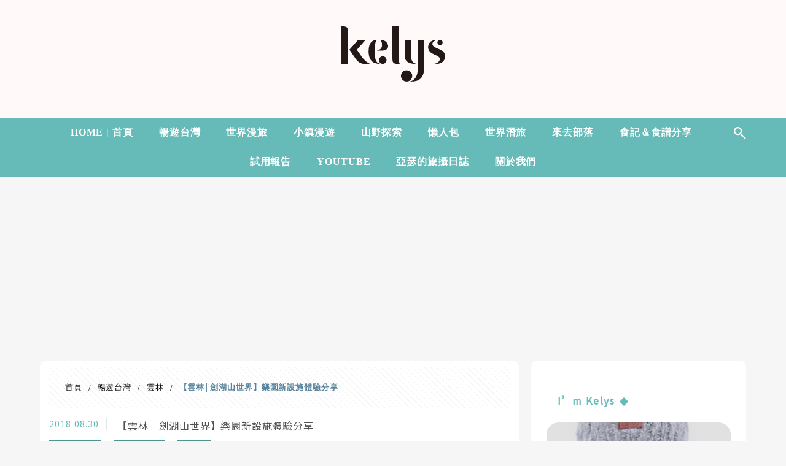

--- FILE ---
content_type: text/html; charset=UTF-8
request_url: https://www.kelyslife.com/janfusun/
body_size: 59512
content:
<!DOCTYPE html>
<!--[if IE 7 | IE 8]>
<html class="ie" lang="zh-TW">
<![endif]-->
<!--[if !(IE 7) | !(IE 8)  ]><!-->
<html lang="zh-TW" class="no-js">
<!--<![endif]-->

<head>
	<meta charset="UTF-8">
	<meta name="robots" content="all" />
	<meta name="author" content="韓若紫 Kelys Life" />
	<meta name="rating" content="general" />
	<meta name="viewport" content="width=device-width" />
	<link rel="profile" href="http://gmpg.org/xfn/11">
	<link rel="alternate" title="RSS 2.0 訂閱最新文章" href="https://www.kelyslife.com/feed/" />
	<link rel="pingback" href="https://www.kelyslife.com/xmlrpc.php">
	<!--[if lt IE 9]>
	<script src="//html5shiv.googlecode.com/svn/trunk/html5.js"></script>
	<![endif]-->
	<link rel='preload' href='https://www.kelyslife.com/wp-content/themes/achang-jinsha/css/style.min.css?ver=1706643905' as='style' />
<link rel='preload' href='https://www.kelyslife.com/wp-content/themes/achang-jinsha/css/minify/style.rwd.min.css?ver=1706643905' as='style' />
<link rel='preload' href='https://www.kelyslife.com/wp-content/themes/achang-jinsha/js/minify/rwd-menu.min.js?ver=1706643905' as='script' />
<meta name='robots' content='index, follow, max-image-preview:large, max-snippet:-1, max-video-preview:-1' />
	<style>img:is([sizes="auto" i], [sizes^="auto," i]) { contain-intrinsic-size: 3000px 1500px }</style>
	
	<!-- This site is optimized with the Yoast SEO plugin v26.7 - https://yoast.com/wordpress/plugins/seo/ -->
	<title>【雲林│劍湖山世界】樂園新設施體驗分享 - 韓若紫 Kelys Life</title>
	<meta name="description" content="每每說起遊樂園，不免想起國、高中畢業旅行，三五好友嘻嘻鬧鬧，那段最無憂無慮的青春歲月，多少的嬉笑、尖叫聲迴盪在雲霄飛車、海盜船上，一起搭乘摩天輪談天說地，留下好多美好的回憶，現在偶爾想起都還能會心一笑。" />
	<link rel="canonical" href="https://www.kelyslife.com/janfusun/" />
	<meta property="og:locale" content="zh_TW" />
	<meta property="og:type" content="article" />
	<meta property="og:title" content="【雲林│劍湖山世界】樂園新設施體驗分享 - 韓若紫 Kelys Life" />
	<meta property="og:description" content="每每說起遊樂園，不免想起國、高中畢業旅行，三五好友嘻嘻鬧鬧，那段最無憂無慮的青春歲月，多少的嬉笑、尖叫聲迴盪在雲霄飛車、海盜船上，一起搭乘摩天輪談天說地，留下好多美好的回憶，現在偶爾想起都還能會心一笑。" />
	<meta property="og:url" content="https://www.kelyslife.com/janfusun/" />
	<meta property="og:site_name" content="韓若紫 Kelys Life" />
	<meta property="article:publisher" content="https://www.facebook.com/%e9%9f%93%e8%8b%a5%e7%b4%ab-Dilys-Han-394908214033415/?fref=ts" />
	<meta property="article:published_time" content="2018-08-30T09:51:42+00:00" />
	<meta property="article:modified_time" content="2023-07-08T20:17:58+00:00" />
	<meta property="og:image" content="https://www.kelyslife.com/wp-content/uploads/S__34300367.jpg" />
	<meta property="og:image:width" content="2448" />
	<meta property="og:image:height" content="1632" />
	<meta property="og:image:type" content="image/jpeg" />
	<meta name="author" content="Kelys" />
	<meta name="twitter:card" content="summary_large_image" />
	<script type="application/ld+json" class="yoast-schema-graph">{"@context":"https://schema.org","@graph":[{"@type":"Article","@id":"https://www.kelyslife.com/janfusun/#article","isPartOf":{"@id":"https://www.kelyslife.com/janfusun/"},"author":{"name":"Kelys","@id":"https://www.kelyslife.com/#/schema/person/8656baee8ee7bddf61f220e2c87d5aeb"},"headline":"【雲林│劍湖山世界】樂園新設施體驗分享","datePublished":"2018-08-30T09:51:42+00:00","dateModified":"2023-07-08T20:17:58+00:00","mainEntityOfPage":{"@id":"https://www.kelyslife.com/janfusun/"},"wordCount":19,"commentCount":0,"image":{"@id":"https://www.kelyslife.com/janfusun/#primaryimage"},"thumbnailUrl":"https://www.kelyslife.com/wp-content/uploads/S__34300367.jpg","keywords":["LINE UP","劍湖山世界","勇闖恐龍島","叢林溜滑梯","尖叫無底洞","最長溜滑梯","雲林","驚嚇列車"],"articleSection":["暢遊台灣","農場樂園","雲林"],"inLanguage":"zh-TW","potentialAction":[{"@type":"CommentAction","name":"Comment","target":["https://www.kelyslife.com/janfusun/#respond"]}]},{"@type":"WebPage","@id":"https://www.kelyslife.com/janfusun/","url":"https://www.kelyslife.com/janfusun/","name":"【雲林│劍湖山世界】樂園新設施體驗分享 - 韓若紫 Kelys Life","isPartOf":{"@id":"https://www.kelyslife.com/#website"},"primaryImageOfPage":{"@id":"https://www.kelyslife.com/janfusun/#primaryimage"},"image":{"@id":"https://www.kelyslife.com/janfusun/#primaryimage"},"thumbnailUrl":"https://www.kelyslife.com/wp-content/uploads/S__34300367.jpg","datePublished":"2018-08-30T09:51:42+00:00","dateModified":"2023-07-08T20:17:58+00:00","author":{"@id":"https://www.kelyslife.com/#/schema/person/8656baee8ee7bddf61f220e2c87d5aeb"},"description":"每每說起遊樂園，不免想起國、高中畢業旅行，三五好友嘻嘻鬧鬧，那段最無憂無慮的青春歲月，多少的嬉笑、尖叫聲迴盪在雲霄飛車、海盜船上，一起搭乘摩天輪談天說地，留下好多美好的回憶，現在偶爾想起都還能會心一笑。","breadcrumb":{"@id":"https://www.kelyslife.com/janfusun/#breadcrumb"},"inLanguage":"zh-TW","potentialAction":[{"@type":"ReadAction","target":["https://www.kelyslife.com/janfusun/"]}]},{"@type":"ImageObject","inLanguage":"zh-TW","@id":"https://www.kelyslife.com/janfusun/#primaryimage","url":"https://www.kelyslife.com/wp-content/uploads/S__34300367.jpg","contentUrl":"https://www.kelyslife.com/wp-content/uploads/S__34300367.jpg","width":2448,"height":1632},{"@type":"BreadcrumbList","@id":"https://www.kelyslife.com/janfusun/#breadcrumb","itemListElement":[{"@type":"ListItem","position":1,"name":"首頁","item":"https://www.kelyslife.com/"},{"@type":"ListItem","position":2,"name":"【雲林│劍湖山世界】樂園新設施體驗分享"}]},{"@type":"WebSite","@id":"https://www.kelyslife.com/#website","url":"https://www.kelyslife.com/","name":"韓若紫 Kelys Life","description":"從旅遊節目主持人到部落客，人生每個階段的堆疊成就了現在的自己。我是小紫，熱愛旅遊、烹飪及攝影，喜歡用行腳紀錄人生，也藉由採訪看見更多有溫度、深度的故事，希望能將我看見的，分享給您。","potentialAction":[{"@type":"SearchAction","target":{"@type":"EntryPoint","urlTemplate":"https://www.kelyslife.com/?s={search_term_string}"},"query-input":{"@type":"PropertyValueSpecification","valueRequired":true,"valueName":"search_term_string"}}],"inLanguage":"zh-TW"},{"@type":"Person","@id":"https://www.kelyslife.com/#/schema/person/8656baee8ee7bddf61f220e2c87d5aeb","name":"Kelys","image":{"@type":"ImageObject","inLanguage":"zh-TW","@id":"https://www.kelyslife.com/#/schema/person/image/","url":"https://secure.gravatar.com/avatar/8045c2e4d6e9a3eacf275bb48a78454bb22d03c23419e10c96bc8691c991a341?s=96&d=mm&r=g","contentUrl":"https://secure.gravatar.com/avatar/8045c2e4d6e9a3eacf275bb48a78454bb22d03c23419e10c96bc8691c991a341?s=96&d=mm&r=g","caption":"Kelys"},"sameAs":["https://kelyslife.com"]}]}</script>
	<!-- / Yoast SEO plugin. -->


<link rel='dns-prefetch' href='//stats.wp.com' />
<script type="text/javascript">
/* <![CDATA[ */
window._wpemojiSettings = {"baseUrl":"https:\/\/s.w.org\/images\/core\/emoji\/16.0.1\/72x72\/","ext":".png","svgUrl":"https:\/\/s.w.org\/images\/core\/emoji\/16.0.1\/svg\/","svgExt":".svg","source":{"concatemoji":"https:\/\/www.kelyslife.com\/wp-includes\/js\/wp-emoji-release.min.js?ver=6.8.3"}};
/*! This file is auto-generated */
!function(s,n){var o,i,e;function c(e){try{var t={supportTests:e,timestamp:(new Date).valueOf()};sessionStorage.setItem(o,JSON.stringify(t))}catch(e){}}function p(e,t,n){e.clearRect(0,0,e.canvas.width,e.canvas.height),e.fillText(t,0,0);var t=new Uint32Array(e.getImageData(0,0,e.canvas.width,e.canvas.height).data),a=(e.clearRect(0,0,e.canvas.width,e.canvas.height),e.fillText(n,0,0),new Uint32Array(e.getImageData(0,0,e.canvas.width,e.canvas.height).data));return t.every(function(e,t){return e===a[t]})}function u(e,t){e.clearRect(0,0,e.canvas.width,e.canvas.height),e.fillText(t,0,0);for(var n=e.getImageData(16,16,1,1),a=0;a<n.data.length;a++)if(0!==n.data[a])return!1;return!0}function f(e,t,n,a){switch(t){case"flag":return n(e,"\ud83c\udff3\ufe0f\u200d\u26a7\ufe0f","\ud83c\udff3\ufe0f\u200b\u26a7\ufe0f")?!1:!n(e,"\ud83c\udde8\ud83c\uddf6","\ud83c\udde8\u200b\ud83c\uddf6")&&!n(e,"\ud83c\udff4\udb40\udc67\udb40\udc62\udb40\udc65\udb40\udc6e\udb40\udc67\udb40\udc7f","\ud83c\udff4\u200b\udb40\udc67\u200b\udb40\udc62\u200b\udb40\udc65\u200b\udb40\udc6e\u200b\udb40\udc67\u200b\udb40\udc7f");case"emoji":return!a(e,"\ud83e\udedf")}return!1}function g(e,t,n,a){var r="undefined"!=typeof WorkerGlobalScope&&self instanceof WorkerGlobalScope?new OffscreenCanvas(300,150):s.createElement("canvas"),o=r.getContext("2d",{willReadFrequently:!0}),i=(o.textBaseline="top",o.font="600 32px Arial",{});return e.forEach(function(e){i[e]=t(o,e,n,a)}),i}function t(e){var t=s.createElement("script");t.src=e,t.defer=!0,s.head.appendChild(t)}"undefined"!=typeof Promise&&(o="wpEmojiSettingsSupports",i=["flag","emoji"],n.supports={everything:!0,everythingExceptFlag:!0},e=new Promise(function(e){s.addEventListener("DOMContentLoaded",e,{once:!0})}),new Promise(function(t){var n=function(){try{var e=JSON.parse(sessionStorage.getItem(o));if("object"==typeof e&&"number"==typeof e.timestamp&&(new Date).valueOf()<e.timestamp+604800&&"object"==typeof e.supportTests)return e.supportTests}catch(e){}return null}();if(!n){if("undefined"!=typeof Worker&&"undefined"!=typeof OffscreenCanvas&&"undefined"!=typeof URL&&URL.createObjectURL&&"undefined"!=typeof Blob)try{var e="postMessage("+g.toString()+"("+[JSON.stringify(i),f.toString(),p.toString(),u.toString()].join(",")+"));",a=new Blob([e],{type:"text/javascript"}),r=new Worker(URL.createObjectURL(a),{name:"wpTestEmojiSupports"});return void(r.onmessage=function(e){c(n=e.data),r.terminate(),t(n)})}catch(e){}c(n=g(i,f,p,u))}t(n)}).then(function(e){for(var t in e)n.supports[t]=e[t],n.supports.everything=n.supports.everything&&n.supports[t],"flag"!==t&&(n.supports.everythingExceptFlag=n.supports.everythingExceptFlag&&n.supports[t]);n.supports.everythingExceptFlag=n.supports.everythingExceptFlag&&!n.supports.flag,n.DOMReady=!1,n.readyCallback=function(){n.DOMReady=!0}}).then(function(){return e}).then(function(){var e;n.supports.everything||(n.readyCallback(),(e=n.source||{}).concatemoji?t(e.concatemoji):e.wpemoji&&e.twemoji&&(t(e.twemoji),t(e.wpemoji)))}))}((window,document),window._wpemojiSettings);
/* ]]> */
</script>

<link rel='stylesheet' id='jetpack_related-posts-css' href='https://www.kelyslife.com/wp-content/plugins/jetpack/modules/related-posts/related-posts.css?ver=20240116' type='text/css' media='all' />
<link rel='stylesheet' id='sbi_styles-css' href='https://www.kelyslife.com/wp-content/plugins/instagram-feed/css/sbi-styles.min.css?ver=6.10.0' type='text/css' media='all' />
<style id='wp-emoji-styles-inline-css' type='text/css'>

	img.wp-smiley, img.emoji {
		display: inline !important;
		border: none !important;
		box-shadow: none !important;
		height: 1em !important;
		width: 1em !important;
		margin: 0 0.07em !important;
		vertical-align: -0.1em !important;
		background: none !important;
		padding: 0 !important;
	}
</style>
<link rel='stylesheet' id='wp-block-library-css' href='https://www.kelyslife.com/wp-includes/css/dist/block-library/style.min.css?ver=6.8.3' type='text/css' media='all' />
<style id='classic-theme-styles-inline-css' type='text/css'>
/*! This file is auto-generated */
.wp-block-button__link{color:#fff;background-color:#32373c;border-radius:9999px;box-shadow:none;text-decoration:none;padding:calc(.667em + 2px) calc(1.333em + 2px);font-size:1.125em}.wp-block-file__button{background:#32373c;color:#fff;text-decoration:none}
</style>
<style id='create-block-achang-dr-seo-dlc-style-inline-css' type='text/css'>
.flex-grow{flex-grow:1}.achang-dr-seo-dlc-lazybag{padding:.4em}.achang-dr-seo-dlc-lazybag ul:not(.list-no-pic){list-style:none;padding-left:0}.achang-dr-seo-dlc-lazybag ul:not(.list-no-pic) li{list-style:none}.achang-dr-seo-dlc-lazybag figure{margin:0!important;overflow:hidden}.achang-dr-seo-dlc-lazybag .lazybag-img span{background-position:50%;background-size:cover;display:block;padding-top:75%}.achang-dr-seo-dlc-lazybag a,.achang-dr-seo-dlc-lazybag a:visited{color:inherit;text-decoration:none}.achang-dr-seo-dlc-lazybag a:hover{filter:brightness(1.02)}.achang-dr-seo-dlc-lazybag .lazy-title{font-size:1.2em;font-weight:700;margin:.2em 0 .6em}.achang-dr-seo-dlc-lazybag p{text-align:justify}.achang-dr-seo-dlc-lazybag .lazybag-content{margin-top:1em}.achang-dr-seo-dlc-lazybag .list-content li,.achang-dr-seo-dlc-lazybag .list-no-content li{align-items:center;display:flex}.achang-dr-seo-dlc-lazybag .list-content li:not(:last-of-type),.achang-dr-seo-dlc-lazybag .list-no-content li:not(:last-of-type){margin:0 0 16px}.achang-dr-seo-dlc-lazybag .list-content li .lazybag-img,.achang-dr-seo-dlc-lazybag .list-no-content li .lazybag-img{border:1px solid #e8e8e8;border-radius:4px;flex-shrink:0;margin:0 32px 0 0!important;max-width:210px!important;width:100%}.achang-dr-seo-dlc-lazybag .list-content li .lazy-title,.achang-dr-seo-dlc-lazybag .list-no-content li .lazy-title{flex-grow:1}.achang-dr-seo-dlc-lazybag .list-content li .lazybag-content:after,.achang-dr-seo-dlc-lazybag .list-no-content li .lazybag-content:after{border-bottom:1px solid #dbdbdb;content:"";display:block;margin:10px 0;width:18%}.achang-dr-seo-dlc-lazybag .list-block{list-style:none}.achang-dr-seo-dlc-lazybag .list-block li{border-radius:24px;box-shadow:0 0 6px 0 hsla(0,0%,45%,.25);padding:20px 26px}.achang-dr-seo-dlc-lazybag .list-block li:not(:last-of-type){margin:0 0 30px}.achang-dr-seo-dlc-lazybag .list-block .lazy-title{font-size:1.2em;margin-bottom:.6em}.achang-dr-seo-dlc-lazybag .list-block .lazybag-readmore{text-align:center}.achang-dr-seo-dlc-lazybag .list-slide{list-style:none}.achang-dr-seo-dlc-lazybag .list-slide li{border:1px solid #dbdbdb;border-radius:10px;position:relative}.achang-dr-seo-dlc-lazybag .list-slide li:not(:last-of-type){margin:0 0 30px}.achang-dr-seo-dlc-lazybag .list-slide li .lazy-title{background:rgba(0,0,0,.6);bottom:0;color:#fff;left:0;margin-bottom:0;padding:14px 16px;position:absolute;right:0;text-align:center}.achang-dr-seo-dlc-lazybag .list-grid,.achang-dr-seo-dlc-lazybag .list-grid-full{display:grid;gap:2.4em 1.8em;grid-template-columns:repeat(3,minmax(0,1fr));list-style:none}.achang-dr-seo-dlc-lazybag .list-grid .lazybag-readmore,.achang-dr-seo-dlc-lazybag .list-grid-full .lazybag-readmore{text-align:center}.achang-dr-seo-dlc-lazybag .list-grid-full{gap:1.4em 1em}.achang-dr-seo-dlc-lazybag .list-grid-full li{border-radius:10px;box-shadow:0 0 6.5px 0 hsla(0,0%,70%,.4);display:flex;flex-direction:column;padding:24px 14px}.achang-dr-seo-dlc-lazybag .list-magazine{list-style:none}.achang-dr-seo-dlc-lazybag .list-magazine li{margin-bottom:2.2em!important;position:relative}.achang-dr-seo-dlc-lazybag .list-magazine .lazybag-img{width:100%}.achang-dr-seo-dlc-lazybag .list-magazine .lazybag-img a{display:inline-block;width:57%}.achang-dr-seo-dlc-lazybag .list-magazine li .block{background-color:#fff;border-radius:10px;box-shadow:0 4px 4px 0 hsla(0,0%,70%,.25);padding:2em;position:absolute;top:50%;transform:translateY(-50%);width:54%}.achang-dr-seo-dlc-lazybag .list-magazine li:nth-of-type(2n) .lazybag-img{text-align:right}.achang-dr-seo-dlc-lazybag .list-magazine li:nth-of-type(odd) .block{right:0}.achang-dr-seo-dlc-lazybag .list-magazine li:nth-of-type(2n) .block{left:0}@media screen and (min-width:768px){.achang-dr-seo-dlc-lazybag .list-magazine .lazy-title-sm{display:none}}@media screen and (max-width:767px){.achang-dr-seo-dlc-lazybag figure{max-height:75vw}.achang-dr-seo-dlc-lazybag figure img{aspect-ratio:auto;height:auto}.achang-dr-seo-dlc-lazybag .list-grid,.achang-dr-seo-dlc-lazybag .list-grid-full{grid-template-columns:repeat(1,minmax(0,1fr))}.achang-dr-seo-dlc-lazybag .list-grid .lazy-title,.achang-dr-seo-dlc-lazybag .list-grid-full .lazy-title{text-align:center}.achang-dr-seo-dlc-lazybag .list-content li,.achang-dr-seo-dlc-lazybag .list-no-content li{display:block}.achang-dr-seo-dlc-lazybag .list-content li .lazybag-img,.achang-dr-seo-dlc-lazybag .list-no-content li .lazybag-img{margin:0!important;max-width:none!important}.achang-dr-seo-dlc-lazybag .list-magazine .lazy-title{display:none}.achang-dr-seo-dlc-lazybag .list-magazine .lazybag-img a{width:100%}.achang-dr-seo-dlc-lazybag .list-magazine li{background-color:#fff;border-radius:10px;box-shadow:0 4px 4px 0 hsla(0,0%,70%,.25);padding:2em 1em}.achang-dr-seo-dlc-lazybag .list-magazine li .block{background:none;box-shadow:none;padding:0;position:relative;transform:none;width:auto}.achang-dr-seo-dlc-lazybag .list-magazine .lazybag-content p{color:#9e9e9e}.achang-dr-seo-dlc-lazybag .list-magazine .lazybag-readmore{text-align:center}}

</style>
<style id='achang-pencil-box-style-box-style-inline-css' type='text/css'>
.apb-highlighter-highlight{background:linear-gradient(to top,var(--apb-highlighter-color,#fff59d) 60%,transparent 60%);padding:2px 4px}.apb-highlighter-highlight,.apb-highlighter-line{border-radius:2px;-webkit-box-decoration-break:clone;box-decoration-break:clone;display:inline}.apb-highlighter-line{background:linear-gradient(transparent 40%,hsla(0,0%,100%,0) 40%,var(--apb-highlighter-color,#ccff90) 50%,transparent 70%);padding:3px 6px}.apb-underline{background:transparent;-webkit-box-decoration-break:clone;box-decoration-break:clone;display:inline;padding-bottom:2px;text-decoration:none}.apb-underline-normal{border-bottom:2px solid var(--apb-underline-color,red);padding-bottom:3px}.apb-underline-wavy{text-decoration-color:var(--apb-underline-color,red);text-decoration-line:underline;-webkit-text-decoration-skip-ink:none;text-decoration-skip-ink:none;text-decoration-style:wavy;text-decoration-thickness:2px;text-underline-offset:3px}.apb-underline-dashed{border-bottom:2px dashed var(--apb-underline-color,red);padding-bottom:3px}.apb-underline-crayon{background:linear-gradient(transparent 40%,hsla(0,0%,100%,0) 40%,var(--apb-underline-color,red) 90%,transparent 95%);border-radius:3px;padding:3px 6px;position:relative}.apb-font-size{display:inline}.apb-style-box{margin:1em 0;position:relative}.apb-style-box .apb-box-title{align-items:center;color:var(--apb-title-color,inherit);display:flex;font-size:var(--apb-title-font-size,1.2em);font-weight:700}.apb-style-box .apb-box-title .apb-title-icon{font-size:1em;margin-right:10px}.apb-style-box .apb-box-title .apb-title-text{flex-grow:1}.apb-style-box .apb-box-content>:first-child{margin-top:0}.apb-style-box .apb-box-content>:last-child{margin-bottom:0}.apb-layout-info{border-color:var(--apb-box-color,#ddd);border-radius:4px;border-style:var(--apb-border-line-style,solid);border-width:var(--apb-border-width,2px)}.apb-layout-info .apb-box-title{background-color:var(--apb-box-color,#ddd);color:var(--apb-title-color,#333);padding:10px 15px}.apb-layout-info .apb-box-content{background-color:#fff;padding:15px}.apb-layout-alert{border:1px solid transparent;border-radius:.375rem;padding:1rem}.apb-layout-alert .apb-box-content,.apb-layout-alert .apb-box-title{background:transparent;padding:0}.apb-layout-alert .apb-box-title{margin-bottom:.5rem}.apb-layout-alert.apb-alert-type-custom{background-color:var(--apb-box-color,#cfe2ff);border-color:var(--apb-border-color,#9ec5fe);border-style:var(--apb-border-line-style,solid);border-width:var(--apb-border-width,1px);color:var(--apb-title-color,#333)}.apb-layout-alert.apb-alert-type-custom .apb-box-title{color:var(--apb-title-color,#333)}.apb-layout-alert.apb-alert-type-info{background-color:#cfe2ff;border-color:#9ec5fe;color:#0a58ca}.apb-layout-alert.apb-alert-type-info .apb-box-title{color:var(--apb-title-color,#0a58ca)}.apb-layout-alert.apb-alert-type-success{background-color:#d1e7dd;border-color:#a3cfbb;color:#146c43}.apb-layout-alert.apb-alert-type-success .apb-box-title{color:var(--apb-title-color,#146c43)}.apb-layout-alert.apb-alert-type-warning{background-color:#fff3cd;border-color:#ffecb5;color:#664d03}.apb-layout-alert.apb-alert-type-warning .apb-box-title{color:var(--apb-title-color,#664d03)}.apb-layout-alert.apb-alert-type-danger{background-color:#f8d7da;border-color:#f1aeb5;color:#842029}.apb-layout-alert.apb-alert-type-danger .apb-box-title{color:var(--apb-title-color,#842029)}.apb-layout-morandi-alert{background-color:var(--apb-box-color,#f7f4eb);border:1px solid var(--apb-box-color,#f7f4eb);border-left:var(--apb-border-width,4px) solid var(--apb-border-color,#d9d2c6);border-radius:.375rem;box-shadow:0 1px 2px 0 rgba(0,0,0,.05);padding:1rem}.apb-layout-morandi-alert .apb-box-title{background:transparent;color:var(--apb-title-color,#2d3748);font-size:var(--apb-title-font-size,1em);font-weight:700;margin-bottom:.25rem;padding:0}.apb-layout-morandi-alert .apb-box-content{background:transparent;color:#4a5568;padding:0}.apb-layout-centered-title{background-color:#fff;border-color:var(--apb-box-color,#ddd);border-radius:4px;border-style:var(--apb-border-line-style,solid);border-width:var(--apb-border-width,2px);margin-top:1.5em;padding:25px 15px 15px;position:relative}.apb-layout-centered-title .apb-box-title{background:var(--apb-title-bg-color,#fff);color:var(--apb-title-color,var(--apb-box-color,#333));left:20px;padding:0 10px;position:absolute;top:-.8em}.apb-layout-centered-title .apb-box-content{background:transparent;padding:0}.wp-block-achang-pencil-box-code-box{border-radius:8px;box-shadow:0 2px 8px rgba(0,0,0,.1);font-family:Consolas,Monaco,Courier New,monospace;margin:1.5em 0;overflow:hidden;position:relative}.wp-block-achang-pencil-box-code-box .apb-code-box-header{align-items:center;border-bottom:1px solid;display:flex;font-size:13px;font-weight:500;justify-content:space-between;padding:12px 16px;position:relative}.wp-block-achang-pencil-box-code-box .apb-code-box-header .apb-code-language{font-family:-apple-system,BlinkMacSystemFont,Segoe UI,Roboto,sans-serif}.wp-block-achang-pencil-box-code-box .apb-code-content-wrapper{background:transparent;display:flex;max-height:500px;overflow:hidden;position:relative}.wp-block-achang-pencil-box-code-box .apb-line-numbers{border-right:1px solid;flex-shrink:0;font-size:14px;line-height:1.5;min-width:50px;overflow-y:auto;padding:16px 8px;text-align:right;-webkit-user-select:none;-moz-user-select:none;user-select:none;-ms-overflow-style:none;position:relative;scrollbar-width:none;z-index:1}.wp-block-achang-pencil-box-code-box .apb-line-numbers::-webkit-scrollbar{display:none}.wp-block-achang-pencil-box-code-box .apb-line-numbers .apb-line-number{display:block;line-height:1.5;white-space:nowrap}.wp-block-achang-pencil-box-code-box .apb-code-box-content{background:transparent;flex:1;font-size:14px;line-height:1.5;margin:0;min-width:0;overflow:auto;padding:16px;position:relative;white-space:pre!important;z-index:0}.wp-block-achang-pencil-box-code-box .apb-code-box-content code{background:transparent;border:none;display:block;font-family:inherit;font-size:inherit;line-height:inherit;margin:0;overflow-wrap:normal!important;padding:0;white-space:pre!important;word-break:normal!important}.wp-block-achang-pencil-box-code-box .apb-code-box-content code .token{display:inline}.wp-block-achang-pencil-box-code-box .apb-copy-button{background:transparent;border:1px solid;border-radius:4px;cursor:pointer;font-family:-apple-system,BlinkMacSystemFont,Segoe UI,Roboto,sans-serif;font-size:12px;padding:6px 12px;transition:all .2s ease}.wp-block-achang-pencil-box-code-box .apb-copy-button:hover{opacity:.8}.wp-block-achang-pencil-box-code-box .apb-copy-button:active{transform:scale(.95)}.wp-block-achang-pencil-box-code-box .apb-copy-button.apb-copy-success{animation:copySuccess .6s ease;background-color:#d4edda!important;border-color:#28a745!important;color:#155724!important}.wp-block-achang-pencil-box-code-box .apb-copy-button.apb-copy-error{animation:copyError .6s ease;background-color:#f8d7da!important;border-color:#dc3545!important;color:#721c24!important}.wp-block-achang-pencil-box-code-box .apb-copy-button-standalone{position:absolute;right:12px;top:12px;z-index:1}.apb-code-style-style-1{background:#f8f9fa;border:1px solid #e9ecef}.apb-code-style-style-1 .apb-code-box-header{background:#fff;border-bottom-color:#dee2e6;color:#495057}.apb-code-style-style-1 .apb-line-numbers{background:#f1f3f4;border-right-color:#dee2e6;color:#6c757d}.apb-code-style-style-1 .apb-code-box-content{background:#fff;color:#212529;text-shadow:none}.apb-code-style-style-1 .apb-code-box-content code[class*=language-]{text-shadow:none}.apb-code-style-style-1 .apb-copy-button{background:hsla(0,0%,100%,.8);border-color:#6c757d;color:#495057}.apb-code-style-style-1 .apb-copy-button:hover{background:#f8f9fa;border-color:#495057}.apb-code-style-style-1 .apb-copy-button.apb-copy-success{background:#d4edda;border-color:#28a745;color:#155724}.apb-code-style-style-1 .apb-copy-button.apb-copy-error{background:#f8d7da;border-color:#dc3545;color:#721c24}.apb-code-style-style-1 code .token.cdata,.apb-code-style-style-1 code .token.comment,.apb-code-style-style-1 code .token.doctype,.apb-code-style-style-1 code .token.prolog{color:#5a6b73}.apb-code-style-style-1 code .token.punctuation{color:#666}.apb-code-style-style-1 code .token.boolean,.apb-code-style-style-1 code .token.constant,.apb-code-style-style-1 code .token.deleted,.apb-code-style-style-1 code .token.number,.apb-code-style-style-1 code .token.property,.apb-code-style-style-1 code .token.symbol,.apb-code-style-style-1 code .token.tag{color:#d73a49}.apb-code-style-style-1 code .token.attr-name,.apb-code-style-style-1 code .token.builtin,.apb-code-style-style-1 code .token.char,.apb-code-style-style-1 code .token.inserted,.apb-code-style-style-1 code .token.selector,.apb-code-style-style-1 code .token.string{color:#22863a}.apb-code-style-style-1 code .token.entity,.apb-code-style-style-1 code .token.operator,.apb-code-style-style-1 code .token.url{color:#6f42c1}.apb-code-style-style-1 code .token.atrule,.apb-code-style-style-1 code .token.attr-value,.apb-code-style-style-1 code .token.keyword{color:#005cc5}.apb-code-style-style-1 code .token.class-name,.apb-code-style-style-1 code .token.function{color:#6f42c1}.apb-code-style-style-1 code .token.important,.apb-code-style-style-1 code .token.regex,.apb-code-style-style-1 code .token.variable{color:#e36209}.apb-code-style-style-2{background:#1e1e1e;border:1px solid #333}.apb-code-style-style-2 .apb-code-box-header{background:#2d2d30;border-bottom-color:#3e3e42;color:#ccc}.apb-code-style-style-2 .apb-line-numbers{background:#252526;border-right-color:#3e3e42;color:#858585}.apb-code-style-style-2 .apb-code-box-content{background:#1e1e1e;color:#f0f0f0}.apb-code-style-style-2 .apb-copy-button{background:rgba(45,45,48,.8);border-color:#6c6c6c;color:#ccc}.apb-code-style-style-2 .apb-copy-button:hover{background:#3e3e42;border-color:#ccc}.apb-code-style-style-2 .apb-copy-button.apb-copy-success{background:#0e5132;border-color:#28a745;color:#d4edda}.apb-code-style-style-2 .apb-copy-button.apb-copy-error{background:#58151c;border-color:#dc3545;color:#f8d7da}.apb-code-style-style-2 code .token.cdata,.apb-code-style-style-2 code .token.comment,.apb-code-style-style-2 code .token.doctype,.apb-code-style-style-2 code .token.prolog{color:#6a9955}.apb-code-style-style-2 code .token.punctuation{color:#d4d4d4}.apb-code-style-style-2 code .token.boolean,.apb-code-style-style-2 code .token.constant,.apb-code-style-style-2 code .token.deleted,.apb-code-style-style-2 code .token.number,.apb-code-style-style-2 code .token.property,.apb-code-style-style-2 code .token.symbol,.apb-code-style-style-2 code .token.tag{color:#b5cea8}.apb-code-style-style-2 code .token.attr-name,.apb-code-style-style-2 code .token.builtin,.apb-code-style-style-2 code .token.char,.apb-code-style-style-2 code .token.inserted,.apb-code-style-style-2 code .token.selector,.apb-code-style-style-2 code .token.string{color:#ce9178}.apb-code-style-style-2 code .token.entity,.apb-code-style-style-2 code .token.operator,.apb-code-style-style-2 code .token.url{color:#d4d4d4}.apb-code-style-style-2 code .token.atrule,.apb-code-style-style-2 code .token.attr-value,.apb-code-style-style-2 code .token.keyword{color:#569cd6}.apb-code-style-style-2 code .token.class-name,.apb-code-style-style-2 code .token.function{color:#dcdcaa}.apb-code-style-style-2 code .token.important,.apb-code-style-style-2 code .token.regex,.apb-code-style-style-2 code .token.variable{color:#ff8c00}@keyframes copySuccess{0%{transform:scale(1)}50%{background-color:#28a745;color:#fff;transform:scale(1.1)}to{transform:scale(1)}}@keyframes copyError{0%{transform:translateX(0)}25%{transform:translateX(-5px)}75%{transform:translateX(5px)}to{transform:translateX(0)}}@media(max-width:768px){.wp-block-achang-pencil-box-code-box .apb-code-box-header{font-size:12px;padding:10px 12px}.wp-block-achang-pencil-box-code-box .apb-line-numbers{font-size:11px;min-width:35px;padding:12px 6px}.wp-block-achang-pencil-box-code-box .apb-code-box-content{font-size:13px;padding:12px}.wp-block-achang-pencil-box-code-box .apb-copy-button{font-size:11px;padding:4px 8px}}@media print{.wp-block-achang-pencil-box-code-box{border:1px solid #000;box-shadow:none}.wp-block-achang-pencil-box-code-box .apb-copy-button{display:none}.wp-block-achang-pencil-box-code-box .apb-code-content-wrapper{max-height:none;overflow:visible}}

</style>
<link rel='stylesheet' id='quads-style-css-css' href='https://www.kelyslife.com/wp-content/plugins/quick-adsense-reloaded/includes/gutenberg/dist/blocks.style.build.css?ver=2.0.98.1' type='text/css' media='all' />
<link rel='stylesheet' id='mediaelement-css' href='https://www.kelyslife.com/wp-includes/js/mediaelement/mediaelementplayer-legacy.min.css?ver=4.2.17' type='text/css' media='all' />
<link rel='stylesheet' id='wp-mediaelement-css' href='https://www.kelyslife.com/wp-includes/js/mediaelement/wp-mediaelement.min.css?ver=6.8.3' type='text/css' media='all' />
<style id='jetpack-sharing-buttons-style-inline-css' type='text/css'>
.jetpack-sharing-buttons__services-list{display:flex;flex-direction:row;flex-wrap:wrap;gap:0;list-style-type:none;margin:5px;padding:0}.jetpack-sharing-buttons__services-list.has-small-icon-size{font-size:12px}.jetpack-sharing-buttons__services-list.has-normal-icon-size{font-size:16px}.jetpack-sharing-buttons__services-list.has-large-icon-size{font-size:24px}.jetpack-sharing-buttons__services-list.has-huge-icon-size{font-size:36px}@media print{.jetpack-sharing-buttons__services-list{display:none!important}}.editor-styles-wrapper .wp-block-jetpack-sharing-buttons{gap:0;padding-inline-start:0}ul.jetpack-sharing-buttons__services-list.has-background{padding:1.25em 2.375em}
</style>
<style id='global-styles-inline-css' type='text/css'>
:root{--wp--preset--aspect-ratio--square: 1;--wp--preset--aspect-ratio--4-3: 4/3;--wp--preset--aspect-ratio--3-4: 3/4;--wp--preset--aspect-ratio--3-2: 3/2;--wp--preset--aspect-ratio--2-3: 2/3;--wp--preset--aspect-ratio--16-9: 16/9;--wp--preset--aspect-ratio--9-16: 9/16;--wp--preset--color--black: #000000;--wp--preset--color--cyan-bluish-gray: #abb8c3;--wp--preset--color--white: #ffffff;--wp--preset--color--pale-pink: #f78da7;--wp--preset--color--vivid-red: #cf2e2e;--wp--preset--color--luminous-vivid-orange: #ff6900;--wp--preset--color--luminous-vivid-amber: #fcb900;--wp--preset--color--light-green-cyan: #7bdcb5;--wp--preset--color--vivid-green-cyan: #00d084;--wp--preset--color--pale-cyan-blue: #8ed1fc;--wp--preset--color--vivid-cyan-blue: #0693e3;--wp--preset--color--vivid-purple: #9b51e0;--wp--preset--gradient--vivid-cyan-blue-to-vivid-purple: linear-gradient(135deg,rgba(6,147,227,1) 0%,rgb(155,81,224) 100%);--wp--preset--gradient--light-green-cyan-to-vivid-green-cyan: linear-gradient(135deg,rgb(122,220,180) 0%,rgb(0,208,130) 100%);--wp--preset--gradient--luminous-vivid-amber-to-luminous-vivid-orange: linear-gradient(135deg,rgba(252,185,0,1) 0%,rgba(255,105,0,1) 100%);--wp--preset--gradient--luminous-vivid-orange-to-vivid-red: linear-gradient(135deg,rgba(255,105,0,1) 0%,rgb(207,46,46) 100%);--wp--preset--gradient--very-light-gray-to-cyan-bluish-gray: linear-gradient(135deg,rgb(238,238,238) 0%,rgb(169,184,195) 100%);--wp--preset--gradient--cool-to-warm-spectrum: linear-gradient(135deg,rgb(74,234,220) 0%,rgb(151,120,209) 20%,rgb(207,42,186) 40%,rgb(238,44,130) 60%,rgb(251,105,98) 80%,rgb(254,248,76) 100%);--wp--preset--gradient--blush-light-purple: linear-gradient(135deg,rgb(255,206,236) 0%,rgb(152,150,240) 100%);--wp--preset--gradient--blush-bordeaux: linear-gradient(135deg,rgb(254,205,165) 0%,rgb(254,45,45) 50%,rgb(107,0,62) 100%);--wp--preset--gradient--luminous-dusk: linear-gradient(135deg,rgb(255,203,112) 0%,rgb(199,81,192) 50%,rgb(65,88,208) 100%);--wp--preset--gradient--pale-ocean: linear-gradient(135deg,rgb(255,245,203) 0%,rgb(182,227,212) 50%,rgb(51,167,181) 100%);--wp--preset--gradient--electric-grass: linear-gradient(135deg,rgb(202,248,128) 0%,rgb(113,206,126) 100%);--wp--preset--gradient--midnight: linear-gradient(135deg,rgb(2,3,129) 0%,rgb(40,116,252) 100%);--wp--preset--font-size--small: 13px;--wp--preset--font-size--medium: 20px;--wp--preset--font-size--large: 36px;--wp--preset--font-size--x-large: 42px;--wp--preset--spacing--20: 0.44rem;--wp--preset--spacing--30: 0.67rem;--wp--preset--spacing--40: 1rem;--wp--preset--spacing--50: 1.5rem;--wp--preset--spacing--60: 2.25rem;--wp--preset--spacing--70: 3.38rem;--wp--preset--spacing--80: 5.06rem;--wp--preset--shadow--natural: 6px 6px 9px rgba(0, 0, 0, 0.2);--wp--preset--shadow--deep: 12px 12px 50px rgba(0, 0, 0, 0.4);--wp--preset--shadow--sharp: 6px 6px 0px rgba(0, 0, 0, 0.2);--wp--preset--shadow--outlined: 6px 6px 0px -3px rgba(255, 255, 255, 1), 6px 6px rgba(0, 0, 0, 1);--wp--preset--shadow--crisp: 6px 6px 0px rgba(0, 0, 0, 1);}:where(.is-layout-flex){gap: 0.5em;}:where(.is-layout-grid){gap: 0.5em;}body .is-layout-flex{display: flex;}.is-layout-flex{flex-wrap: wrap;align-items: center;}.is-layout-flex > :is(*, div){margin: 0;}body .is-layout-grid{display: grid;}.is-layout-grid > :is(*, div){margin: 0;}:where(.wp-block-columns.is-layout-flex){gap: 2em;}:where(.wp-block-columns.is-layout-grid){gap: 2em;}:where(.wp-block-post-template.is-layout-flex){gap: 1.25em;}:where(.wp-block-post-template.is-layout-grid){gap: 1.25em;}.has-black-color{color: var(--wp--preset--color--black) !important;}.has-cyan-bluish-gray-color{color: var(--wp--preset--color--cyan-bluish-gray) !important;}.has-white-color{color: var(--wp--preset--color--white) !important;}.has-pale-pink-color{color: var(--wp--preset--color--pale-pink) !important;}.has-vivid-red-color{color: var(--wp--preset--color--vivid-red) !important;}.has-luminous-vivid-orange-color{color: var(--wp--preset--color--luminous-vivid-orange) !important;}.has-luminous-vivid-amber-color{color: var(--wp--preset--color--luminous-vivid-amber) !important;}.has-light-green-cyan-color{color: var(--wp--preset--color--light-green-cyan) !important;}.has-vivid-green-cyan-color{color: var(--wp--preset--color--vivid-green-cyan) !important;}.has-pale-cyan-blue-color{color: var(--wp--preset--color--pale-cyan-blue) !important;}.has-vivid-cyan-blue-color{color: var(--wp--preset--color--vivid-cyan-blue) !important;}.has-vivid-purple-color{color: var(--wp--preset--color--vivid-purple) !important;}.has-black-background-color{background-color: var(--wp--preset--color--black) !important;}.has-cyan-bluish-gray-background-color{background-color: var(--wp--preset--color--cyan-bluish-gray) !important;}.has-white-background-color{background-color: var(--wp--preset--color--white) !important;}.has-pale-pink-background-color{background-color: var(--wp--preset--color--pale-pink) !important;}.has-vivid-red-background-color{background-color: var(--wp--preset--color--vivid-red) !important;}.has-luminous-vivid-orange-background-color{background-color: var(--wp--preset--color--luminous-vivid-orange) !important;}.has-luminous-vivid-amber-background-color{background-color: var(--wp--preset--color--luminous-vivid-amber) !important;}.has-light-green-cyan-background-color{background-color: var(--wp--preset--color--light-green-cyan) !important;}.has-vivid-green-cyan-background-color{background-color: var(--wp--preset--color--vivid-green-cyan) !important;}.has-pale-cyan-blue-background-color{background-color: var(--wp--preset--color--pale-cyan-blue) !important;}.has-vivid-cyan-blue-background-color{background-color: var(--wp--preset--color--vivid-cyan-blue) !important;}.has-vivid-purple-background-color{background-color: var(--wp--preset--color--vivid-purple) !important;}.has-black-border-color{border-color: var(--wp--preset--color--black) !important;}.has-cyan-bluish-gray-border-color{border-color: var(--wp--preset--color--cyan-bluish-gray) !important;}.has-white-border-color{border-color: var(--wp--preset--color--white) !important;}.has-pale-pink-border-color{border-color: var(--wp--preset--color--pale-pink) !important;}.has-vivid-red-border-color{border-color: var(--wp--preset--color--vivid-red) !important;}.has-luminous-vivid-orange-border-color{border-color: var(--wp--preset--color--luminous-vivid-orange) !important;}.has-luminous-vivid-amber-border-color{border-color: var(--wp--preset--color--luminous-vivid-amber) !important;}.has-light-green-cyan-border-color{border-color: var(--wp--preset--color--light-green-cyan) !important;}.has-vivid-green-cyan-border-color{border-color: var(--wp--preset--color--vivid-green-cyan) !important;}.has-pale-cyan-blue-border-color{border-color: var(--wp--preset--color--pale-cyan-blue) !important;}.has-vivid-cyan-blue-border-color{border-color: var(--wp--preset--color--vivid-cyan-blue) !important;}.has-vivid-purple-border-color{border-color: var(--wp--preset--color--vivid-purple) !important;}.has-vivid-cyan-blue-to-vivid-purple-gradient-background{background: var(--wp--preset--gradient--vivid-cyan-blue-to-vivid-purple) !important;}.has-light-green-cyan-to-vivid-green-cyan-gradient-background{background: var(--wp--preset--gradient--light-green-cyan-to-vivid-green-cyan) !important;}.has-luminous-vivid-amber-to-luminous-vivid-orange-gradient-background{background: var(--wp--preset--gradient--luminous-vivid-amber-to-luminous-vivid-orange) !important;}.has-luminous-vivid-orange-to-vivid-red-gradient-background{background: var(--wp--preset--gradient--luminous-vivid-orange-to-vivid-red) !important;}.has-very-light-gray-to-cyan-bluish-gray-gradient-background{background: var(--wp--preset--gradient--very-light-gray-to-cyan-bluish-gray) !important;}.has-cool-to-warm-spectrum-gradient-background{background: var(--wp--preset--gradient--cool-to-warm-spectrum) !important;}.has-blush-light-purple-gradient-background{background: var(--wp--preset--gradient--blush-light-purple) !important;}.has-blush-bordeaux-gradient-background{background: var(--wp--preset--gradient--blush-bordeaux) !important;}.has-luminous-dusk-gradient-background{background: var(--wp--preset--gradient--luminous-dusk) !important;}.has-pale-ocean-gradient-background{background: var(--wp--preset--gradient--pale-ocean) !important;}.has-electric-grass-gradient-background{background: var(--wp--preset--gradient--electric-grass) !important;}.has-midnight-gradient-background{background: var(--wp--preset--gradient--midnight) !important;}.has-small-font-size{font-size: var(--wp--preset--font-size--small) !important;}.has-medium-font-size{font-size: var(--wp--preset--font-size--medium) !important;}.has-large-font-size{font-size: var(--wp--preset--font-size--large) !important;}.has-x-large-font-size{font-size: var(--wp--preset--font-size--x-large) !important;}
:where(.wp-block-post-template.is-layout-flex){gap: 1.25em;}:where(.wp-block-post-template.is-layout-grid){gap: 1.25em;}
:where(.wp-block-columns.is-layout-flex){gap: 2em;}:where(.wp-block-columns.is-layout-grid){gap: 2em;}
:root :where(.wp-block-pullquote){font-size: 1.5em;line-height: 1.6;}
</style>
<link rel='stylesheet' id='achang-pencil-box-css' href='https://www.kelyslife.com/wp-content/plugins/achang-pencil-box/public/css/achang-pencil-box-public.css?ver=1.9.3.1762416845.2.2.9.1' type='text/css' media='all' />
<link rel='stylesheet' id='achang-addqa-css' href='https://www.kelyslife.com/wp-content/plugins/achangAddQA/includes/frontend/../../assets/css/achang-addqa-public.css?ver=3.0.1.3' type='text/css' media='all' />
<style id='achang-addqa-inline-css' type='text/css'>

            .achang-addqa-title {
                font-size: 24px;
                color: #303030;
                line-height: 1.4;
            }
            .achang-addqa-item {
                border: none;
                background: transparent;
            }

            .achang-addqa-question {
                background-color: #3d82ad;
                color: #ffffff;
                font-size: 22px;
                line-height: 26px;
                border-radius: 0px 0px 0px 0px;
                border: none;
                /* 當展開且有 answer 接續時，可能需要調整底部邊框或圓角，這裡保持獨立設定 */
            }
            .achang-addqa-question:hover {
                filter: brightness(110%);
            }
            
            .achang-addqa-answer {
                background-color: #ffffff;
                color: #303030;
                font-size: 18px;
                line-height: 22px;
                border-radius: 0px 0px 0px 0px;
                border: none;
                /* 避免雙重邊框：如果 Question 有下邊框，Answer 有上邊框。
                   通常 Answer 會設 margin-top: -border-width 來重疊，或者隱藏上邊框。
                   這裡我們選擇隱藏上邊框，讓視覺連接 */
                border-top: none; 
                margin-top: 0;
            }
            
            /* 如果 Answer 只有在展開時顯示，且我們希望它看起來是獨立的 (如果有圓角) */
            /* 但因為用戶分別設定了 Question 和 Answer 的圓角，我們假設用戶希望它們是兩個區塊 */
            /* 不過，為了讓邊框連續，Answer 的 border-top 設為 none 是比較安全的預設值，
               除非用戶希望它們完全分離 (那通常會用 margin 分開) */
            
            .achang-addqa-icon {
                color: #ffffff;
            }
        
</style>
<link rel='stylesheet' id='ez-toc-css' href='https://www.kelyslife.com/wp-content/plugins/easy-table-of-contents/assets/css/screen.min.css?ver=2.0.80' type='text/css' media='all' />
<style id='ez-toc-inline-css' type='text/css'>
div#ez-toc-container .ez-toc-title {font-size: 120%;}div#ez-toc-container .ez-toc-title {font-weight: 500;}div#ez-toc-container ul li , div#ez-toc-container ul li a {font-size: 95%;}div#ez-toc-container ul li , div#ez-toc-container ul li a {font-weight: 500;}div#ez-toc-container nav ul ul li {font-size: 90%;}div#ez-toc-container {width: 100%;}.ez-toc-box-title {font-weight: bold; margin-bottom: 10px; text-align: center; text-transform: uppercase; letter-spacing: 1px; color: #666; padding-bottom: 5px;position:absolute;top:-4%;left:5%;background-color: inherit;transition: top 0.3s ease;}.ez-toc-box-title.toc-closed {top:-25%;}
.ez-toc-container-direction {direction: ltr;}.ez-toc-counter ul{counter-reset: item ;}.ez-toc-counter nav ul li a::before {content: counters(item, '.', decimal) '. ';display: inline-block;counter-increment: item;flex-grow: 0;flex-shrink: 0;margin-right: .2em; float: left; }.ez-toc-widget-direction {direction: ltr;}.ez-toc-widget-container ul{counter-reset: item ;}.ez-toc-widget-container nav ul li a::before {content: counters(item, '.', decimal) '. ';display: inline-block;counter-increment: item;flex-grow: 0;flex-shrink: 0;margin-right: .2em; float: left; }
</style>
<link rel='stylesheet' id='flexslider2.6.0-css' href='https://www.kelyslife.com/wp-content/themes/achang-jinsha/assets/FlexSlider-2.6.0/flexslider.min.css?ver=6.8.3' type='text/css' media='all' />
<link rel='stylesheet' id='dashicons-css' href='https://www.kelyslife.com/wp-includes/css/dashicons.min.css?ver=6.8.3' type='text/css' media='all' />
<link rel='stylesheet' id='achang-icon-css' href='https://www.kelyslife.com/wp-content/themes/achang-jinsha/images/achang-icon/style.css?ver=6.8.3' type='text/css' media='all' />
<link rel='stylesheet' id='icomoon-icon-css' href='https://www.kelyslife.com/wp-content/themes/achang-jinsha/images/icomoon-icon/style.css?ver=6.8.3' type='text/css' media='all' />
<link rel='stylesheet' id='awesome-css' href='https://www.kelyslife.com/wp-content/themes/achang-jinsha/images/fontawesome/css/all.min.css?ver=2.2.9.1' type='text/css' media='all' />
<link rel='stylesheet' id='achang_theme-style-css' href='https://www.kelyslife.com/wp-content/themes/achang-jinsha/css/style.min.css?ver=1706643905' type='text/css' media='all' />
<link rel='stylesheet' id='achang_header-style-type1-css' href='https://www.kelyslife.com/wp-content/themes/achang-jinsha/css/minify/header-style-type1.min.css?ver=2.2.9.1' type='text/css' media='all' />
<link rel='stylesheet' id='achang_theme-style-rwd-css' href='https://www.kelyslife.com/wp-content/themes/achang-jinsha/css/minify/style.rwd.min.css?ver=1706643905' type='text/css' media='all' />
<style id='jetpack_facebook_likebox-inline-css' type='text/css'>
.widget_facebook_likebox {
	overflow: hidden;
}

</style>
<link rel='stylesheet' id='sharedaddy-css' href='https://www.kelyslife.com/wp-content/plugins/jetpack/modules/sharedaddy/sharing.css?ver=15.4' type='text/css' media='all' />
<link rel='stylesheet' id='social-logos-css' href='https://www.kelyslife.com/wp-content/plugins/jetpack/_inc/social-logos/social-logos.min.css?ver=15.4' type='text/css' media='all' />
<script type="text/javascript" id="jetpack_related-posts-js-extra">
/* <![CDATA[ */
var related_posts_js_options = {"post_heading":"h4"};
/* ]]> */
</script>
<script type="text/javascript" src="https://www.kelyslife.com/wp-content/plugins/jetpack/_inc/build/related-posts/related-posts.min.js?ver=20240116" id="jetpack_related-posts-js"></script>
<script type="text/javascript" src="https://www.kelyslife.com/wp-includes/js/jquery/jquery.min.js?ver=3.7.1" id="jquery-core-js"></script>
<script type="text/javascript" src="https://www.kelyslife.com/wp-includes/js/jquery/jquery-migrate.min.js?ver=3.4.1" id="jquery-migrate-js"></script>
<script type="text/javascript" id="achang-addqa-js-extra">
/* <![CDATA[ */
var elementorAddQA_public = {"show_all":"off"};
/* ]]> */
</script>
<script type="text/javascript" src="https://www.kelyslife.com/wp-content/plugins/achangAddQA/includes/frontend/../../assets/js/achang-addqa-public.js?ver=3.0.1.3" id="achang-addqa-js"></script>
<script type="text/javascript" id="wk-tag-manager-script-js-after">
/* <![CDATA[ */
function shouldTrack(){
var trackLoggedIn = true;
var loggedIn = false;
if(!loggedIn){
return true;
} else if( trackLoggedIn ) {
return true;
}
return false;
}
function hasWKGoogleAnalyticsCookie() {
return (new RegExp('wp_wk_ga_untrack_' + document.location.hostname)).test(document.cookie);
}
if (!hasWKGoogleAnalyticsCookie() && shouldTrack()) {
//Google Tag Manager
(function (w, d, s, l, i) {
w[l] = w[l] || [];
w[l].push({
'gtm.start':
new Date().getTime(), event: 'gtm.js'
});
var f = d.getElementsByTagName(s)[0],
j = d.createElement(s), dl = l != 'dataLayer' ? '&l=' + l : '';
j.async = true;
j.src =
'https://www.googletagmanager.com/gtm.js?id=' + i + dl;
f.parentNode.insertBefore(j, f);
})(window, document, 'script', 'dataLayer', 'GTM-T693MP4');
}
/* ]]> */
</script>
<script type="text/javascript" defer="defer" src="https://www.kelyslife.com/wp-content/themes/achang-jinsha/assets/FlexSlider-2.6.0/jquery.flexslider-min.js?ver=1.0" id="flexslider2.6.0-js"></script>
<script type="text/javascript" id="init-js-extra">
/* <![CDATA[ */
var init_params = {"ajaxurl":"https:\/\/www.kelyslife.com\/wp-admin\/admin-ajax.php","is_user_logged_in":"","slider_time":"3000"};
/* ]]> */
</script>
<script type="text/javascript" async="async" src="https://www.kelyslife.com/wp-content/themes/achang-jinsha/js/minify/init.min.js?ver=2.2.9.1" id="init-js"></script>
<script type="text/javascript" src="https://www.kelyslife.com/wp-content/themes/achang-jinsha/js/minify/rwd-menu.min.js?ver=1706643905" id="achang_rwd-menu-js"></script>
<link rel="https://api.w.org/" href="https://www.kelyslife.com/wp-json/" /><link rel="alternate" title="JSON" type="application/json" href="https://www.kelyslife.com/wp-json/wp/v2/posts/1987" /><meta name="generator" content="WordPress 6.8.3" />
<link rel='shortlink' href='https://www.kelyslife.com/?p=1987' />
<link rel="alternate" title="oEmbed (JSON)" type="application/json+oembed" href="https://www.kelyslife.com/wp-json/oembed/1.0/embed?url=https%3A%2F%2Fwww.kelyslife.com%2Fjanfusun%2F" />
<link rel="alternate" title="oEmbed (XML)" type="text/xml+oembed" href="https://www.kelyslife.com/wp-json/oembed/1.0/embed?url=https%3A%2F%2Fwww.kelyslife.com%2Fjanfusun%2F&#038;format=xml" />
<!-- HFCM by 99 Robots - Snippet # 1: Google Analytics -->
<script>
  (function(i,s,o,g,r,a,m){i['GoogleAnalyticsObject']=r;i[r]=i[r]||function(){
  (i[r].q=i[r].q||[]).push(arguments)},i[r].l=1*new Date();a=s.createElement(o),
  m=s.getElementsByTagName(o)[0];a.async=1;a.src=g;m.parentNode.insertBefore(a,m)
  })(window,document,'script','https://www.google-analytics.com/analytics.js','ga');

  ga('create', 'UA-80594160-1', 'auto');
  ga('send', 'pageview');

</script>

<!-- /end HFCM by 99 Robots -->
<script type="text/javascript">
<!--
/******************************************************************************
***   COPY PROTECTED BY http://chetangole.com/blog/wp-copyprotect/   version 3.1.0 ****
******************************************************************************/
function clickIE4(){
if (event.button==2){
return false;
}
}
function clickNS4(e){
if (document.layers||document.getElementById&&!document.all){
if (e.which==2||e.which==3){
return false;
}
}
}

if (document.layers){
document.captureEvents(Event.MOUSEDOWN);
document.onmousedown=clickNS4;
}
else if (document.all&&!document.getElementById){
document.onmousedown=clickIE4;
}

document.oncontextmenu=new Function("return false")
// --> 
</script>

<script type="text/javascript">
/******************************************************************************
***   COPY PROTECTED BY http://chetangole.com/blog/wp-copyprotect/   version 3.1.0 ****
******************************************************************************/
function disableSelection(target){
if (typeof target.onselectstart!="undefined") //For IE 
	target.onselectstart=function(){return false}
else if (typeof target.style.MozUserSelect!="undefined") //For Firefox
	target.style.MozUserSelect="none"
else //All other route (For Opera)
	target.onmousedown=function(){return false}
target.style.cursor = "default"
}
</script>
	<style>img#wpstats{display:none}</style>
		<script type="text/javascript" src="https://ajax.googleapis.com/ajax/libs/webfont/1.6.26/webfont.js"></script>
<script type="text/javascript">
	jQuery(document).ready(function(){
	  WebFont.load({
		google: {
			families: ['Noto+Sans+TC:wght@300;400;500;700;900', 'Noto+Serif+TC:wght@300;400;500;600;700;900']
		}
	  });
	});
</script><script>document.cookie = 'quads_browser_width='+screen.width;</script><script>jQuery($ => {
        $("#primary-menu").on("click",e=>{
            if($(e.target).hasClass("search-icon")){
                $("#primary-search").show();
                $("#search-cover").show();
                $("header .search-field").focus();
            }else{
                if( 0 === $(e.target).parents("#primary-search").length){
                    $("#primary-search").hide();
                    $("#search-cover").hide();
                }
            }
        })
    })</script><link rel="preload" as="image" href="https://www.kelyslife.com/wp-content/uploads/20251217005913_0_93c27d.jpg" /><meta property="fb:app_id" content="407600729966358" /><style type="text/css">#main article .desc .inner-desc {font-family: "Microsoft JhengHei","微軟正黑體";font-size: 16px;letter-spacing: 0.07em;line-height: 28px;}	#main article p, #main article div {font-family: "Microsoft JhengHei","微軟正黑體";font-size: 16px;letter-spacing: 0.07em;line-height: 28px;}	</style><link rel="preconnect" href="//connect.facebook.net/zh_TW/sdk.js" /><style type="text/css">.recentcomments a{display:inline !important;padding:0 !important;margin:0 !important;}</style><link rel="preconnect" href="//connect.facebook.net/zh_TW/all.js" /><script>
  (function(i,s,o,g,r,a,m){i['GoogleAnalyticsObject']=r;i[r]=i[r]||function(){
  (i[r].q=i[r].q||[]).push(arguments)},i[r].l=1*new Date();a=s.createElement(o),
  m=s.getElementsByTagName(o)[0];a.async=1;a.src=g;m.parentNode.insertBefore(a,m)
  })(window,document,'script','https://www.google-analytics.com/analytics.js','ga');

  ga('create', 'UA-80594160-1', 'auto');
  ga('send', 'pageview');

</script>

<script async src="https://pagead2.googlesyndication.com/pagead/js/adsbygoogle.js?client=ca-pub-7325063536480325"
     crossorigin="anonymous"></script>

<script async src="//pagead2.googlesyndication.com/pagead/js/adsbygoogle.js"></script>
<script>
  (adsbygoogle = window.adsbygoogle || []).push({
    google_ad_client: "ca-pub-6139976053582056",
    enable_page_level_ads: true
  });
</script><link rel="icon" href="https://www.kelyslife.com/wp-content/uploads/cropped-20200828203512_75-32x32.jpg" sizes="32x32" />
<link rel="icon" href="https://www.kelyslife.com/wp-content/uploads/cropped-20200828203512_75-192x192.jpg" sizes="192x192" />
<link rel="apple-touch-icon" href="https://www.kelyslife.com/wp-content/uploads/cropped-20200828203512_75-180x180.jpg" />
<meta name="msapplication-TileImage" content="https://www.kelyslife.com/wp-content/uploads/cropped-20200828203512_75-270x270.jpg" />
		<style type="text/css" id="wp-custom-css">
			.wp-block-image{
    margin:0 auto;
}
#sidebar .widget_categories ul{
    background-color:#DDD;
}
#sidebar .widget_categories li{
    color:#000;
} 
#sidebar .widget_categories li a{
    color: #000;
}



body {
    background-color: #F6F6F6;
}

#header .logo-area .text,
#header .logo-area .first-text {
    color: #3A3A39;
}

/*header*/
header#header {
    background: #FFF9F9 !important;
}

.header-type1 #header #primary-menu {
    background: #66BAB7!important;
}

#header #primary-menu .menu>.menu-item a {
    color: #FFFFFF;
    font-weight: 600;
}

.header-type1 #header #primary-menu {
    border: unset;
}

#achang_menu_wrap {
    min-height: 50px;
}

@media screen and (min-width: 1024px) {
    header .search-icon {
        margin-top: 15px;
    }
}

@media screen and (min-width: 783px) {
    #header #primary-menu .menu>.menu-item {
        border: unset;
    }

    #header #primary-menu .menu>.menu-item:hover>a {
        color: #1F7774;
        border-bottom: #1F7774 3px solid;
        font-weight: 600;
        padding: 15px 10px 13px;
    }

    #header #primary-menu .menu>.menu-item:hover>a span {
        color: #ffffff;
    }

    #header #primary-menu .menu>.menu-item>a span {
        padding: 4px 9px;
    }

    #header #primary-menu .menu .sub-menu {
        top: 44px;
    }

    /*#header #primary-menu .menu>.menu-item>a span:before {
        content: '';
        display: inline-flex;
        position: absolute;
        width: 36px;
        height: 2px;
        background: #CFCFC5;
        bottom: 0px;
        left: calc(50% - 18px);
        transition: 0.2s;
    }*/

    #header #primary-menu .menu>.menu-item:hover a span:before {
        width: 50px;
        left: calc(50% - 25px);
        transition: 0.2s;
    }

    #header #primary-menu .menu>.menu-item {
        margin: 6px 0px;
    }


    #header #primary-menu .menu .sub-menu .menu-item:hover a {
        background: #66BAB7;
    }

    #header #primary-menu .menu-item.current-menu-item:not(.menu-item-home)>a {
        color: #fff;
    }

    #header #primary-menu .menu-item.current-menu-item:not(.menu-item-home)>a span {
        /*        background-color: #0D796A;*/
        /*        border-radius: 50px;*/
    }
}

/*輪播關閉文字*/
#achang-sliders .flex-active-slide .flex-caption {
    /*display: none;*/
}

/*文章日期*/
article span.post-date {
    font-family: 'Noto Sans TC';
    font-size: 14px;
    font-weight: 400;
    color: #66BAB7;
}

/*文章列表標題*/
article .title a,
article .title {
    font-family: 'Noto Sans TC';
    font-size: 16px;
    font-weight: 500;
    line-height: 26px;
    letter-spacing: 0.05em;
    color: #515151;
}

article .title {
    max-height: 50px;
}

article .title a:hover {
    color: #59839B;
}

/*分類樣式*/
article .cat:before {
    display: none;
}

article .cat {
    color: #f5f5f5;
    word-break: keep-all;
}

article .cat a {
    color: #8EBAB8;
    background-color: unset;
    border: 1px solid #4B9693;
    border-left: 4px solid #4B9693;
    border-right: unset;
    padding: 2px 10px;
    font-family: 'Noto Sans TC';
    font-size: 14px;
    margin: 0 10px 0 0;
    /* border-radius: 50px; */
}

/* 列表文章簡述 */
#main article .desc .inner-desc {
    /*    font-family: 'Noto Sans TC';*/
    font-weight: 400;
    font-size: 15px;
    color: #525252;
    line-height: 26px;
    letter-spacing: 0.03em;
}

article .readmore {
    text-align: center;
}

article .readmore a {
    background: unset;
    color: #66BAB7;
    border-radius: 0px;
    font-size: 14px;
    font-weight: 700;
    letter-spacing: 0.18em;
    transition: 0.3s;
    /* border: 1px #66BAB7 solid; */
    /* border-radius: 50px; */
}

@media screen and (min-width:768px) {
    #header .logo-area .text,
    #header .logo-area .text, #header .logo-area .first-text{
        color: #66BAB7 ;
        font-size: 50px;
        line-height: 1.5em;
    }
    article .readmore a {
        /* padding: 8px 230px; */
    }
    article .readmore:before, article .readmore:after{
        content:"";
        width: 20px;
        height: 1px;
        display: block;
        background-color: #14AA90;
        position: absolute;
        left: 0px;
        top: calc(50% + 5px);
        left: calc(50% - 80px);
    }
    article .readmore:after{
        left: unset;
        right: calc(50% - 80px);
    }

    article .readmore a:hover {
        padding: 8px 260px;
    }

}

article .readmore a:hover {
    background: #F1E8E4;
    color: #A69584;
    font-size: 14px;
    transition: 0.3s;
}

#content #main article .readmore a:hover {
    background: #66BAB7;
    color: #ffffff;
}

#content #main article .readmore a:before {
    content: "\f518";
    font-family: 'Font Awesome 5 Free';
    font-size: 14px;
    font-weight: 900;
    top: 0;
    color: #66BAB7;
    transition: 0.3s;
}

#content #main article .readmore a:hover:before {
    color: #ffffff;
    transition: 0.3s;
}

/*pagination*/
#content #main .pagination .nav-links {
    background: unset;
    border-radius: 50px;
}

#content #main .pagination .page-numbers {
    color: #AAC3C3;
}

#content #main .pagination .next.page-numbers {
    color: #AAC3C3;
}

#content #main .pagination .page-numbers.current {
    color: #4BBDBA;
}

#content #main .pagination .page-numbers.current {
    font-size: 20px;
}

#content #main .pagination a .page-numbers:hover,
#content #main .pagination a.page-numbers:hover {
    color: #8B3636;
    border-bottom: #8B3636 1px solid;
}

#breadcrumbs .item-home:before,
#breadcrumbs li.item-current {
    color: #59839B;
}

#breadcrumbs li a:hover {
    color: #9E4E4E;
}

/*sidebar*/
aside#sidebar {
    background: #FFFFFF;
    padding-top: 30px;
    box-shadow: unset;
    border-radius: 10px;
    overflow: hidden;
}

#sidebar:before {
    border: unset;
}

#sidebar .widget>h3 {
    font-family: 'Noto Sans TC';
    color: #66BAB7;
    text-align: left;
    margin: 20px 0px;
    font-size: 16px;
    letter-spacing: 0.1em;
    padding: 3px 0px;
    border-radius: 5px;
    font-weight: 600;
    position: relative;
    width: fit-content;
    left: -12px;
}

#sidebar .widget:not(:first-child) {
    border-top: unset;
}

#sidebar .widget.widget_achang-intro-new .socials a {
    color: #66BAB7;
}

#sidebar .widget.widget_achang-intro-new .socials a:hover {
    color: #59839B;
}

#sidebar .widget_search{
    background: linear-gradient(148deg, rgba(255, 255, 255, 0.2) 79.89%, rgba(244, 221, 227, 1) 77.11%), #ffffff !important;
    border: unset;
    border-radius: 10px;
    padding: 1px 10px 5px  !important;
    box-shadow:  0px 0px 11px rgba(222, 225, 225, 0.8);
}

#sidebar .widget_search .search-field {
    background: #ffffff;
    border-radius: 64px;
    line-height: 30px;
    border: 1px solid #C85772;
}

#sidebar input#wp-block-search__input-1::placeholder,
#sidebar input#wp-block-search__input-1::-ms-input-placeholder,
#sidebar input#wp-block-search__input-1:-ms-input-placeholder {
    color: #878787;
    opacity: 1;
}


#sidebar .widget_achang-image-recent-posts .desc:after {
    background: #707070;
}

img.achang_intro_widget_img {
    border-radius: 20px;
}


#sidebar .widget>h3:after {
    content: '';
    display: inline-flex;
    width: 70px;
    height: 1px;
    background-color: #66BAB7;
    background-size: cover;
    margin: 0 10px;
    top: 17px;
    position: absolute;
    left: calc(100% + 20px);
}
#sidebar .widget>h3:before{
    content: '';
    display: inline-flex;
    width: 10px;
    height: 10px;
    background-color: #66BAB7;
    background-size: cover;
    margin: 0 10px;
    top: 0px;
    position: relative;
    /* margin-right: 0; */
    transform: rotate(45deg);
    /* right: 0px; */
    left: 100%;
}


/*footer*/
footer#footer {
    background-color: #ffffff;
}

#footer .socials a {
    color: #66BAB7;
    padding: 0 30px;
    /*    font-family: 'Noto Sans TC';*/
    font-weight: 300;
}

#footer .socials a:hover {
    color: #F1E8E4;
}

#footer .socials i {
    /* display: block; */
    /* margin-bottom: 15px; */
}

#footer #foot-inner #copyright {
    color: #555555;
}

#footer #foot-inner #copyright .info a {
    color: #555555;
}

#footer #foot-inner #copyright a {
    color: #555555;
}

#footer #foot-inner .footer-logo .text {
    color: #ffffff;
    font-size: 35px;
    /*    font-family: 'Noto Sans TC';*/
    font-weight: 500;
}

/*single post*/

.single-post article.page-single h2 {
    background-color: #FAF9F6 !important;
    border-left: 7px solid #59839B;
    color: #473F40;
    font-weight: 700;
    font-family: 'Noto Sans TC';
    font-size: 21px;
}

article .cat a:hover {
    color: #59839B;
    text-decoration: none;
    background-color: unset;
    /*    border-left: #cfcfc55e solid 4px;*/
    border-color: #59839B;
}

/*phone*/

@media screen and (max-width: 875px) {
    header#header {
        background-color: #FFDAD2;
    }

    .header-area a#rwd-logo {
        color: #FFFF !important;
        font-size: 18px;
        /*        font-family: 'Noto Sans TC';*/
        font-weight: 500;
        letter-spacing: 0.27em;
    }

    #main-menu-toggle>svg>path {
        stroke: #ffffff !important;
    }

    #header #primary-menu #achang_menu_wrap,
    #header #primary-menu #achang_rwd_menu_wrap {
        background-color: #66BAB7;
    }

    #achang_menu_wrap {
        min-height: 50px;
    }

    #header #primary-menu .menu>.menu-item span:before {
        /* content:"";
        width: 8px;
        height: 8px;
        background-color: #C9AEAB;
        display: inline-block;
        margin-right: 10px;*/
    }

    #header #primary-menu .menu>.menu-item a {
        font-size: 15px;
        color: #ffffff;
        font-weight: 400;
        letter-spacing: 0.28em;
    }

    #header #primary-menu .menu .sub-menu .menu-item a {
        background: #66BAB7;
    }

    #header #primary-menu .menu>.menu-item:hover a {
        color: #FFFFFF;
        font-weight: 600;
    }
    #header #primary-menu .menu .menu-item:hover>a>span{
        border: 1px solid #fff;
        padding: 5px 10px;
        border-radius: 30px;
        background-color: #F5F5F5;
        color: #66BAB7;
    }

    #header #primary-menu .menu>.menu-item .sub-menu a {
        color: #ffffff;
    }

    .sub-menu-toggle {
        color: #ECDCC2;
    }

    .sub-menu-toggle:before {
        content: "";
        display: block;
        background-image: url(https://ants.tw/wp-content/uploads/20230204133619_14.png);
        background-size: unset;
        background-repeat: no-repeat;
        background-size: contain;
        width: 11px;
        height: 6px;
        margin-top: 18px;
    }

    ul#achang_menu_wrap {
        padding: 5px 20px !important;
    }

    #header #primary-menu .menu>.menu-item {
        border-bottom: unset;
    }

    #header #primary-menu .menu>.current-category-parent>a>span {
        background-color: #F5F5F5;
        border-radius: 50px;
        padding: 5px 10px;
        color: #F6B91C;
    }

    #achang-related-posts>#achang-related-posts-container>div a:hover {
        color: #90774F;
    }

    #header #primary-menu .menu .sub-menu .menu-item a,
    #header #primary-menu .menu>.menu-item a {
        border: unset !important;
        background-color: #66BAB7 !important;
        color: #ffffff !important;
    }

    #header #primary-menu .menu .sub-menu {
        background: #A69583;
    }

    #header #primary-menu .menu-item.current-menu-item:not(.menu-item-home)>a span {
        background-color: #349891;
        padding: 5px 10px;
        border-radius: 50px;
    }
}

section#text-8 .textwidget {
    text-align: left;
}

#sidebar #custom_html-15 h3 {
    color: #ffffff;
    background-color: unset;
    background-image: unset;
    background-size: contain;
    background-position: center;
    background-repeat: no-repeat;
    border: unset;
    border-radius: 0px;
    align-items: center;
    width: 100%;
}

#sidebar .widget_recent_entries li {
    list-style: none;
}

#sidebar .widget ul li:hover a {
    color: #A69583;
}

/*#sidebar section#text-7 h3:before,
#sidebar section#text-7 h3:after {
    content: '';
    width: 0;
    height: 0;
    border-style: solid;
    border-width: 13px 22.5px 13px 0;
    border-color: transparent #007bff transparent transparent;
    display: inline-block;
    position: relative;
    top: 6px;
}*/

.breaktime-link {
    display: none;
}

header .search-icon {
    stroke: #ffffff !important;
    opacity: 1;
}

.sub-menu-toggle {
    font-size: 0;
}

.single-post article .desc a:not(#achang-related-posts a) {
    /*    color: #A69583;*/
}

@media screen and (max-width: 875px) {
    header #primary-search {
        background-color: #66BAB7;
    }
}

select#archives-dropdown-3 {
    width: 100%;
    border-color: #4F877A;
    border-radius: 5px;
    font-size: 20px;
    color: #717171;
}

#breadcrumbs .item-home:before {
    content: '';
    width: 13px;
    height: 13px;
    background-image: unset;
    background-size: contain;
    background-repeat: no-repeat;
    margin-right: 6px;
}

@media screen and (max-width: 875px) {

    #header #rwd-logo>img,
    .header-type1 #header .logo-area img {
        width: 118px;
        height: auto;
        padding-top: 13px;
    }
    #header #primary-menu .menu .sub-menu.show-menu, #header #primary-menu .menu>.menu-item:hover>.sub-menu.show-menu{
        
    }
}

.page-main .loop-blog-post article {
    /* box-shadow: rgb(0 0 0 / 15%) 0px 3px 7px; */
    padding: 10px 20px 30px;
    margin: 30px 15px 40px;
    background-color: #ffffff;
    border-radius: 10px;
}


.single-post #content #main {
    background-color: #FFFFFF;
    border-radius: 10px;
    padding: 10px 15px;
}

#footer .socials a:hover:before, #footer .socials a:hover:after {
    content: '';
    display: initial;
    width: 6px;
    height: 29px;
    background-image: url(https://ants.tw/wp-content/uploads/20230204110930_57.png);
    background-size: cover;
    position: absolute;
}

#footer .socials a:hover:before {
    margin-top: -2.5px;
    margin-left: -13px;
}

#footer .socials a:hover:after {
    margin-left: 4px;
    margin-top: -1.5px;
    -webkit-transform: rotate(180deg);
    -moz-transform: rotate(180deg);
}

#header #primary-menu .menu .sub-menu .menu-item {
    border: unset !important;
}
div#ez-toc-container {
    max-width: calc(100% - 35px);
}

div#share-box {
    display: none;
}
#page-page h4, .page-single h4 {
    font-size: 18px;
    font-weight: 400;
    background-color: #edecec;
}

#page-page h2, .page-single h2,#page-page h3, .page-single h3,#page-page h4, .page-single h4 {
    width: fit-content;
    text-align: left;
    margin: 10px 0px;
    padding: 0 10px;
}		</style>
		<link rel="preload" as="image" href="https://ants.tw/wp-content/uploads/20230204133619_14.png"></head>

<body class="wp-singular post-template-default single single-post postid-1987 single-format-standard wp-theme-achang-jinsha header-type1">

<noscript>
    <iframe src="https://www.googletagmanager.com/ns.html?id=GTM-T693MP4" height="0" width="0"
        style="display:none;visibility:hidden"></iframe>
</noscript>

	<header id="header">
		<div class="header-area">
			<div class="logo-area">
				<h2>                    <a id="logo" href="https://www.kelyslife.com" title="韓若紫 Kelys Life" class="text">
                        <img title="韓若紫 Kelys Life" alt="logo" src="https://kelyslife.com/wp-content/uploads/20190620160708_36.png" />                    </a>
				</h2>				<a id="rwd-logo" href="https://www.kelyslife.com" title="韓若紫 Kelys Life" style="color: #000; font-size: 20px;">韓若紫 Kelys Life</a>            </div>
			<div id="primary-menu">
				<nav id="access" role="navigation">
					<header>
						<h3 class="assistive-text">Menu</h3>
					</header>
					<svg viewBox="0 0 18 18" preserveAspectRatio="xMidYMid meet" focusable="false" class="search-icon icon"><path d="M 10,10 16.5,16.5 M 11,6 A 5,5 0 0 1 6,11 5,5 0 0 1 1,6 5,5 0 0 1 6,1 5,5 0 0 1 11,6 Z" class="search-icon icon" style="fill:none;stroke:#333333;stroke-width:2px;stroke-linecap:round;stroke-miterlimit:10"></path></svg><div id="primary-search"><form role="search" method="get" class="search-form" action="https://www.kelyslife.com/">
				<label>
					<span class="screen-reader-text">搜尋關鍵字:</span>
					<input type="search" class="search-field" placeholder="搜尋..." value="" name="s" />
				</label>
				<input type="submit" class="search-submit" value="搜尋" />
			</form></div><div id="search-cover"></div><div class="menu-menu-container"><ul id="achang_menu_wrap" class="menu rwd-menu"><li id="menu-item-81" class="menu-item menu-item-type-custom menu-item-object-custom menu-item-home menu-item-81"><a href="https://www.kelyslife.com"><span>HOME | 首頁</span></a></li>
<li id="menu-item-137" class="menu-item menu-item-type-taxonomy menu-item-object-category current-post-ancestor current-menu-parent current-post-parent menu-item-has-children menu-item-137"><a href="https://www.kelyslife.com/category/taiwan/"><span>暢遊台灣</span></a>
<ul class="sub-menu">
	<li id="menu-item-7120" class="menu-item menu-item-type-taxonomy menu-item-object-category menu-item-7120"><a href="https://www.kelyslife.com/category/taiwan/taipei/"><span>台北</span></a></li>
	<li id="menu-item-7756" class="menu-item menu-item-type-taxonomy menu-item-object-category menu-item-7756"><a href="https://www.kelyslife.com/category/taiwan/new-taipei/"><span>新北</span></a></li>
	<li id="menu-item-7122" class="menu-item menu-item-type-taxonomy menu-item-object-category menu-item-7122"><a href="https://www.kelyslife.com/category/taiwan/keelung/"><span>基隆</span></a></li>
	<li id="menu-item-7127" class="menu-item menu-item-type-taxonomy menu-item-object-category menu-item-7127"><a href="https://www.kelyslife.com/category/taiwan/taoyuan/"><span>桃園</span></a></li>
	<li id="menu-item-7126" class="menu-item menu-item-type-taxonomy menu-item-object-category menu-item-7126"><a href="https://www.kelyslife.com/category/taiwan/hsinchu/"><span>新竹</span></a></li>
	<li id="menu-item-7119" class="menu-item menu-item-type-taxonomy menu-item-object-category menu-item-7119"><a href="https://www.kelyslife.com/category/taiwan/taichung/"><span>台中</span></a></li>
	<li id="menu-item-7125" class="menu-item menu-item-type-taxonomy menu-item-object-category menu-item-7125"><a href="https://www.kelyslife.com/category/taiwan/changhua/"><span>彰化</span></a></li>
	<li id="menu-item-7136" class="menu-item menu-item-type-taxonomy menu-item-object-category current-post-ancestor current-menu-parent current-post-parent menu-item-7136"><a href="https://www.kelyslife.com/category/taiwan/yunlin/"><span>雲林</span></a></li>
	<li id="menu-item-7138" class="menu-item menu-item-type-taxonomy menu-item-object-category menu-item-7138"><a href="https://www.kelyslife.com/category/taiwan/kaohsiung/"><span>高雄</span></a></li>
	<li id="menu-item-7124" class="menu-item menu-item-type-taxonomy menu-item-object-category menu-item-7124"><a href="https://www.kelyslife.com/category/taiwan/pingtung/"><span>屏東</span></a></li>
	<li id="menu-item-7123" class="menu-item menu-item-type-taxonomy menu-item-object-category menu-item-7123"><a href="https://www.kelyslife.com/category/taiwan/yilan/"><span>宜蘭</span></a></li>
	<li id="menu-item-7135" class="menu-item menu-item-type-taxonomy menu-item-object-category menu-item-7135"><a href="https://www.kelyslife.com/category/taiwan/hualien/"><span>花蓮</span></a></li>
	<li id="menu-item-7121" class="menu-item menu-item-type-taxonomy menu-item-object-category menu-item-7121"><a href="https://www.kelyslife.com/category/taiwan/taitung/"><span>台東</span></a></li>
	<li id="menu-item-8042" class="menu-item menu-item-type-taxonomy menu-item-object-category menu-item-8042"><a href="https://www.kelyslife.com/category/taiwan/penghu/"><span>澎湖</span></a></li>
	<li id="menu-item-9025" class="menu-item menu-item-type-taxonomy menu-item-object-category menu-item-9025"><a href="https://www.kelyslife.com/category/taiwan/%e9%87%91%e9%96%80/"><span>金門</span></a></li>
	<li id="menu-item-7137" class="menu-item menu-item-type-taxonomy menu-item-object-category menu-item-7137"><a href="https://www.kelyslife.com/category/taiwan/matzuu/"><span>馬祖</span></a></li>
</ul>
</li>
<li id="menu-item-135" class="menu-item menu-item-type-taxonomy menu-item-object-category menu-item-has-children menu-item-135"><a href="https://www.kelyslife.com/category/travelling/"><span>世界漫旅</span></a>
<ul class="sub-menu">
	<li id="menu-item-138" class="menu-item menu-item-type-taxonomy menu-item-object-category menu-item-has-children menu-item-138"><a href="https://www.kelyslife.com/category/travelling/north-east-asia/"><span>東北亞</span></a>
	<ul class="sub-menu">
		<li id="menu-item-7324" class="menu-item menu-item-type-taxonomy menu-item-object-category menu-item-7324"><a href="https://www.kelyslife.com/category/travelling/north-east-asia/japan/"><span>日本</span></a></li>
	</ul>
</li>
	<li id="menu-item-139" class="menu-item menu-item-type-taxonomy menu-item-object-category menu-item-has-children menu-item-139"><a href="https://www.kelyslife.com/category/travelling/southeast-asia/"><span>東南亞</span></a>
	<ul class="sub-menu">
		<li id="menu-item-7331" class="menu-item menu-item-type-taxonomy menu-item-object-category menu-item-7331"><a href="https://www.kelyslife.com/category/travelling/southeast-asia/philippines/"><span>菲律賓</span></a></li>
		<li id="menu-item-7329" class="menu-item menu-item-type-taxonomy menu-item-object-category menu-item-7329"><a href="https://www.kelyslife.com/category/travelling/southeast-asia/thailand/"><span>泰國</span></a></li>
		<li id="menu-item-7322" class="menu-item menu-item-type-taxonomy menu-item-object-category menu-item-7322"><a href="https://www.kelyslife.com/category/travelling/southeast-asia/%e5%8d%b0%e5%b0%bc/"><span>印尼</span></a></li>
	</ul>
</li>
	<li id="menu-item-142" class="menu-item menu-item-type-taxonomy menu-item-object-category menu-item-has-children menu-item-142"><a href="https://www.kelyslife.com/category/travelling/north-america/"><span>北美</span></a>
	<ul class="sub-menu">
		<li id="menu-item-7323" class="menu-item menu-item-type-taxonomy menu-item-object-category menu-item-7323"><a href="https://www.kelyslife.com/category/travelling/north-america/canada/"><span>加拿大</span></a></li>
	</ul>
</li>
	<li id="menu-item-141" class="menu-item menu-item-type-taxonomy menu-item-object-category menu-item-has-children menu-item-141"><a href="https://www.kelyslife.com/category/travelling/oceania/"><span>大洋洲</span></a>
	<ul class="sub-menu">
		<li id="menu-item-14094" class="menu-item menu-item-type-taxonomy menu-item-object-category menu-item-14094"><a href="https://www.kelyslife.com/category/travelling/oceania/%e5%b8%9b%e7%90%89/"><span>帛琉</span></a></li>
		<li id="menu-item-7333" class="menu-item menu-item-type-taxonomy menu-item-object-category menu-item-7333"><a href="https://www.kelyslife.com/category/travelling/oceania/guam/"><span>關島</span></a></li>
		<li id="menu-item-7332" class="menu-item menu-item-type-taxonomy menu-item-object-category menu-item-7332"><a href="https://www.kelyslife.com/category/travelling/oceania/new-zealand/"><span>紐西蘭</span></a></li>
	</ul>
</li>
	<li id="menu-item-4172" class="menu-item menu-item-type-taxonomy menu-item-object-category menu-item-has-children menu-item-4172"><a href="https://www.kelyslife.com/category/travelling/%e6%ad%90%e6%b4%b2-travelling/"><span>歐洲</span></a>
	<ul class="sub-menu">
		<li id="menu-item-7326" class="menu-item menu-item-type-taxonomy menu-item-object-category menu-item-7326"><a href="https://www.kelyslife.com/category/travelling/%e6%ad%90%e6%b4%b2-travelling/%e8%8b%b1%e5%9c%8b-%e6%ad%90%e6%b4%b2-travelling/"><span>英國</span></a></li>
	</ul>
</li>
	<li id="menu-item-140" class="menu-item menu-item-type-taxonomy menu-item-object-category menu-item-has-children menu-item-140"><a href="https://www.kelyslife.com/category/travelling/china/"><span>中國</span></a>
	<ul class="sub-menu">
		<li id="menu-item-7325" class="menu-item menu-item-type-taxonomy menu-item-object-category menu-item-7325"><a href="https://www.kelyslife.com/category/travelling/china/xiamen/"><span>廈門</span></a></li>
		<li id="menu-item-7327" class="menu-item menu-item-type-taxonomy menu-item-object-category menu-item-7327"><a href="https://www.kelyslife.com/category/travelling/china/henan/"><span>河南</span></a></li>
		<li id="menu-item-7328" class="menu-item menu-item-type-taxonomy menu-item-object-category menu-item-7328"><a href="https://www.kelyslife.com/category/travelling/china/zhuhai/"><span>珠海</span></a></li>
		<li id="menu-item-7330" class="menu-item menu-item-type-taxonomy menu-item-object-category menu-item-7330"><a href="https://www.kelyslife.com/category/travelling/china/macao/"><span>澳門</span></a></li>
	</ul>
</li>
</ul>
</li>
<li id="menu-item-7129" class="menu-item menu-item-type-taxonomy menu-item-object-category menu-item-7129"><a href="https://www.kelyslife.com/category/small-town-ramble/"><span>小鎮漫遊</span></a></li>
<li id="menu-item-7130" class="menu-item menu-item-type-taxonomy menu-item-object-category menu-item-7130"><a href="https://www.kelyslife.com/category/expedition/"><span>山野探索</span></a></li>
<li id="menu-item-7131" class="menu-item menu-item-type-taxonomy menu-item-object-category current-post-ancestor menu-item-has-children menu-item-7131"><a href="https://www.kelyslife.com/category/all-you-need/"><span>懶人包</span></a>
<ul class="sub-menu">
	<li id="menu-item-9720" class="menu-item menu-item-type-taxonomy menu-item-object-category menu-item-9720"><a href="https://www.kelyslife.com/category/all-you-need/%e6%97%85%e9%81%8a%e6%94%bb%e7%95%a5/"><span>旅遊攻略</span></a></li>
	<li id="menu-item-8043" class="menu-item menu-item-type-taxonomy menu-item-object-category menu-item-8043"><a href="https://www.kelyslife.com/category/all-you-need/%e6%be%8e%e6%b9%96%e5%9c%8b%e9%9a%9b%e6%b5%b7%e4%b8%8a%e8%8a%b1%e7%81%ab%e7%af%80/"><span>澎湖國際海上花火節</span></a></li>
	<li id="menu-item-7868" class="menu-item menu-item-type-taxonomy menu-item-object-category menu-item-7868"><a href="https://www.kelyslife.com/category/all-you-need/%e5%85%a8%e5%8f%b0%e5%9b%9b%e5%ad%a3%e8%b3%9e%e8%8a%b1%e6%94%bb%e7%95%a5/"><span>全台四季賞花攻略</span></a></li>
	<li id="menu-item-7869" class="menu-item menu-item-type-taxonomy menu-item-object-category menu-item-7869"><a href="https://www.kelyslife.com/category/all-you-need/%e8%9e%a2%e7%81%ab%e8%9f%b2%e5%ad%a3/"><span>螢火蟲季</span></a></li>
	<li id="menu-item-7867" class="menu-item menu-item-type-taxonomy menu-item-object-category menu-item-7867"><a href="https://www.kelyslife.com/category/all-you-need/%e8%8d%89%e8%8e%93%e5%ad%a3/"><span>草莓季</span></a></li>
	<li id="menu-item-7870" class="menu-item menu-item-type-taxonomy menu-item-object-category current-post-ancestor current-menu-parent current-post-parent menu-item-7870"><a href="https://www.kelyslife.com/category/all-you-need/%e8%be%b2%e5%a0%b4%e6%a8%82%e5%9c%92/"><span>農場樂園</span></a></li>
	<li id="menu-item-8359" class="menu-item menu-item-type-taxonomy menu-item-object-category menu-item-8359"><a href="https://www.kelyslife.com/category/all-you-need/%e8%bf%bd%e6%97%a5%e7%89%b9%e8%bc%af/"><span>追日特輯</span></a></li>
</ul>
</li>
<li id="menu-item-7132" class="menu-item menu-item-type-taxonomy menu-item-object-category menu-item-7132"><a href="https://www.kelyslife.com/category/diving-underwater/"><span>世界潛旅</span></a></li>
<li id="menu-item-7128" class="menu-item menu-item-type-taxonomy menu-item-object-category menu-item-7128"><a href="https://www.kelyslife.com/category/indigenous-community/"><span>來去部落</span></a></li>
<li id="menu-item-7134" class="menu-item menu-item-type-taxonomy menu-item-object-category menu-item-has-children menu-item-7134"><a href="https://www.kelyslife.com/category/just-eat/"><span>食記＆食譜分享</span></a>
<ul class="sub-menu">
	<li id="menu-item-7143" class="menu-item menu-item-type-taxonomy menu-item-object-category menu-item-7143"><a href="https://www.kelyslife.com/category/just-eat/dining-brief/"><span>食記</span></a></li>
	<li id="menu-item-80" class="menu-item menu-item-type-taxonomy menu-item-object-category menu-item-has-children menu-item-80"><a href="https://www.kelyslife.com/category/just-eat/recipes/"><span>食譜分享</span></a>
	<ul class="sub-menu">
		<li id="menu-item-1146" class="menu-item menu-item-type-taxonomy menu-item-object-category menu-item-1146"><a href="https://www.kelyslife.com/category/just-eat/recipes/chinese-cuisine/"><span>中式料理</span></a></li>
		<li id="menu-item-1148" class="menu-item menu-item-type-taxonomy menu-item-object-category menu-item-1148"><a href="https://www.kelyslife.com/category/just-eat/recipes/jam/"><span>果醬</span></a></li>
		<li id="menu-item-1149" class="menu-item menu-item-type-taxonomy menu-item-object-category menu-item-1149"><a href="https://www.kelyslife.com/category/just-eat/recipes/dessert/"><span>甜點</span></a></li>
	</ul>
</li>
</ul>
</li>
<li id="menu-item-4105" class="menu-item menu-item-type-taxonomy menu-item-object-category menu-item-has-children menu-item-4105"><a href="https://www.kelyslife.com/category/experience-sharing/"><span>試用報告</span></a>
<ul class="sub-menu">
	<li id="menu-item-4707" class="menu-item menu-item-type-taxonomy menu-item-object-category menu-item-4707"><a href="https://www.kelyslife.com/category/experience-sharing/dyson-airwrap/"><span>Dyson Airwrap 造型器</span></a></li>
	<li id="menu-item-5927" class="menu-item menu-item-type-taxonomy menu-item-object-category menu-item-5927"><a href="https://www.kelyslife.com/category/experience-sharing/philips-%e6%b0%a3%e7%82%b8%e9%8d%8b/"><span>Philips 氣炸鍋</span></a></li>
	<li id="menu-item-7260" class="menu-item menu-item-type-taxonomy menu-item-object-category menu-item-7260"><a href="https://www.kelyslife.com/category/experience-sharing/philips-%e5%92%96%e5%95%a1%e6%a9%9f/"><span>Philips 咖啡機</span></a></li>
	<li id="menu-item-4517" class="menu-item menu-item-type-taxonomy menu-item-object-category menu-item-4517"><a href="https://www.kelyslife.com/category/experience-sharing/lg-cordzero-a9%e6%bf%95%e6%8b%96%e5%90%b8%e5%a1%b5%e5%99%a8/"><span>LG A9+ 無線濕拖吸塵器</span></a></li>
	<li id="menu-item-4836" class="menu-item menu-item-type-taxonomy menu-item-object-category menu-item-4836"><a href="https://www.kelyslife.com/category/experience-sharing/panasonic-mc-sbu1f-r%e7%84%a1%e7%b7%9a%e5%90%b8%e5%a1%b5%e5%99%a8/"><span>Panasonic 無線吸塵器</span></a></li>
	<li id="menu-item-5255" class="menu-item menu-item-type-taxonomy menu-item-object-category menu-item-5255"><a href="https://www.kelyslife.com/category/experience-sharing/%e6%83%a0%e8%80%8c%e6%b5%a6whirlpool-%e6%bb%be%e7%ad%92%e6%b4%97%e8%84%ab%e7%83%98/"><span>Whirlpool 惠而浦 滾筒洗脫烘</span></a></li>
	<li id="menu-item-6236" class="menu-item menu-item-type-taxonomy menu-item-object-category menu-item-6236"><a href="https://www.kelyslife.com/category/experience-sharing/takasima-%e9%ab%98%e5%b3%b6%e6%8c%89%e6%91%a9%e6%a4%85/"><span>TAKASIMA 高島按摩椅</span></a></li>
	<li id="menu-item-4589" class="menu-item menu-item-type-taxonomy menu-item-object-category menu-item-4589"><a href="https://www.kelyslife.com/category/experience-sharing/sakura-home/"><span>SAKURA HOME 櫻花家居</span></a></li>
	<li id="menu-item-4465" class="menu-item menu-item-type-taxonomy menu-item-object-category menu-item-4465"><a href="https://www.kelyslife.com/category/experience-sharing/%e4%b9%9d%e9%99%bd/"><span>JOYOUNG 九陽豆漿機</span></a></li>
	<li id="menu-item-5041" class="menu-item menu-item-type-taxonomy menu-item-object-category menu-item-5041"><a href="https://www.kelyslife.com/category/experience-sharing/joseph-joseph-%e8%8b%b1%e5%9c%8b%e5%89%b5%e6%84%8f%e5%bb%9a%e5%85%b7/"><span>JOSEPH JOSEPH英國設計餐廚</span></a></li>
	<li id="menu-item-4879" class="menu-item menu-item-type-taxonomy menu-item-object-category menu-item-4879"><a href="https://www.kelyslife.com/category/experience-sharing/lishan-uv-%e9%98%b2%e6%9b%ac%e5%99%b4%e9%9c%a7/"><span>Lishan UV 防曬噴霧</span></a></li>
	<li id="menu-item-4467" class="menu-item menu-item-type-taxonomy menu-item-object-category menu-item-4467"><a href="https://www.kelyslife.com/category/experience-sharing/foodsaver-%e7%9c%9f%e7%a9%ba%e4%bf%9d%e9%ae%ae%e6%a9%9f/"><span>FoodSaver 真空保鮮機</span></a></li>
	<li id="menu-item-4470" class="menu-item menu-item-type-taxonomy menu-item-object-category menu-item-4470"><a href="https://www.kelyslife.com/category/experience-sharing/o-bank-%e7%8e%8b%e9%81%93%e9%8a%80%e8%a1%8c/"><span>O-BANK 王道銀行</span></a></li>
	<li id="menu-item-7261" class="menu-item menu-item-type-taxonomy menu-item-object-category menu-item-7261"><a href="https://www.kelyslife.com/category/experience-sharing/%e5%85%b6%e4%bb%96/"><span>其他</span></a></li>
</ul>
</li>
<li id="menu-item-4518" class="menu-item menu-item-type-custom menu-item-object-custom menu-item-4518"><a target="_blank" href="https://www.youtube.com/channel/UC2B3bw15roCkQEIkjQhjo2Q"><span>YOUTUBE</span></a></li>
<li id="menu-item-12838" class="menu-item menu-item-type-taxonomy menu-item-object-category menu-item-12838"><a href="https://www.kelyslife.com/category/%e4%ba%9e%e7%91%9f%e7%9a%84%e6%97%85%e6%94%9d%e6%97%a5%e8%aa%8c/"><span>亞瑟的旅攝日誌</span></a></li>
<li id="menu-item-1541" class="menu-item menu-item-type-custom menu-item-object-custom menu-item-has-children menu-item-1541"><a target="_blank"><span>關於我們</span></a>
<ul class="sub-menu">
	<li id="menu-item-8409" class="menu-item menu-item-type-custom menu-item-object-custom menu-item-8409"><a href="https://www.kelyslife.com/im-kelyshan/"><span>小紫 Kelys</span></a></li>
	<li id="menu-item-7140" class="menu-item menu-item-type-taxonomy menu-item-object-category menu-item-7140"><a href="https://www.kelyslife.com/category/about-me/arthur/"><span>亞瑟王 Arthur</span></a></li>
</ul>
</li>
</ul></div>				</nav>
			</div>
		</div>
		<div class="clearfix"></div>
	</header>
		<div id="content"><div id="main" role="main">
    <div class="breadcrumb-area"><ul id="breadcrumbs" class="breadcrumbs"><li class="item-home"><a class="bread-link bread-home" href="https://www.kelyslife.com" title="首頁">首頁</a></li><li class="separator separator-home"> &#47; </li><li class="item-cat"><a href="https://www.kelyslife.com/category/taiwan/">暢遊台灣</a></li><li class="separator"> &#47; </li><li class="item-cat"><a href="https://www.kelyslife.com/category/taiwan/yunlin/">雲林</a></li><li class="separator"> &#47; </li><li class="item-current item-1987"><strong class="bread-current bread-1987" title="【雲林│劍湖山世界】樂園新設施體驗分享">【雲林│劍湖山世界】樂園新設施體驗分享</strong></li></ul></div>
    					<article id="post-1987" role="article" class="page-single">
						<header>
												<time datetime="2018-08-30T17:51:42+08:00" data-updated="true" >
						<span class="post-date">2018.08.30</span>
					</time>
					<h1 class="title">【雲林│劍湖山世界】樂園新設施體驗分享</h1>
					<div class="clearfix"></div>
					<div class="cat"><a href="https://www.kelyslife.com/category/taiwan/" rel="category tag">暢遊台灣</a>, <a href="https://www.kelyslife.com/category/all-you-need/%e8%be%b2%e5%a0%b4%e6%a8%82%e5%9c%92/" rel="category tag">農場樂園</a>, <a href="https://www.kelyslife.com/category/taiwan/yunlin/" rel="category tag">雲林</a></div>
					<div class="clearfix"></div>
					<div id="share-box">
						         <div class="sn fb">
						            <div class="fb-like" data-href="https://www.kelyslife.com/janfusun/" data-layout="button_count" data-action="like" data-size="small" data-show-faces="false" data-share="true"></div>
						         </div>
						         <div class="sn tw">
						          <a href="https://twitter.com/share" class="twitter-share-button" data-count="horizontal">Tweet</a>
						          <script>!function(d,s,id){var js,fjs=d.getElementsByTagName(s)[0];if(!d.getElementById(id)){js=d.createElement(s);js.id=id;js.src="https://platform.twitter.com/widgets.js";fjs.parentNode.insertBefore(js,fjs);}}(document,"script","twitter-wjs");</script>
						         </div>
						        </div>					<div class="clearfix"></div>
				</header>
				<div class="desc">
				
<figure class="wp-block-image size-full"><img fetchpriority="high" decoding="async" width="2448" height="1632" src="https://www.kelyslife.com/wp-content/uploads/S__34300367.jpg" alt="" class="wp-image-1990" srcset="https://www.kelyslife.com/wp-content/uploads/S__34300367.jpg 2448w, https://www.kelyslife.com/wp-content/uploads/S__34300367-768x512.jpg 768w, https://www.kelyslife.com/wp-content/uploads/S__34300367-330x220.jpg 330w" sizes="(max-width: 2448px) 100vw, 2448px" /></figure>



<p>每每說起遊樂園，不免想起國、高中畢業旅行，三五好友嘻嘻鬧鬧，那段最無憂無慮的青春歲月，多少的嬉笑、尖叫聲迴盪在雲霄飛車、海盜船上，一起搭乘摩天輪談天說地，留下好多美好的回憶，現在偶爾想起都還能會心一笑。</p>



<figure class="wp-block-image size-full"><img decoding="async" width="1000" height="668" src="https://www.kelyslife.com/wp-content/uploads/20230709031708_7.jpg" alt="" class="wp-image-11193" srcset="https://www.kelyslife.com/wp-content/uploads/20230709031708_7.jpg 1000w, https://www.kelyslife.com/wp-content/uploads/20230709031708_7-768x513.jpg 768w" sizes="(max-width: 1000px) 100vw, 1000px" /></figure>



<p>但來到遊樂園最害怕的莫過於長長的排隊人龍，每玩一樣設施總要等上幾小時，很讓人卻步！這個暑假受<strong>劍湖山世界主題樂園</strong>邀請，除了想和好朋友一起來找回青春的感覺，也特別來體驗他們最新引進的「<strong>LINEUP</strong>」APP，讓遊客可以透過APP預約想體驗的設施，省去排隊時間，除此之外，劍湖山樂園還在今年推出四大新設施，喜歡樂園的朋友可以參考看看。</p>



<figure class="wp-block-image size-full"><img decoding="async" width="1000" height="668" src="https://www.kelyslife.com/wp-content/uploads/20230709041618_81.jpg" alt="" class="wp-image-11206" srcset="https://www.kelyslife.com/wp-content/uploads/20230709041618_81.jpg 1000w, https://www.kelyslife.com/wp-content/uploads/20230709041618_81-768x513.jpg 768w" sizes="(max-width: 1000px) 100vw, 1000px" /></figure>



<p>劍湖山世界引進的「LINEUP」APP智慧服務，主要的功能是能提前預約想要玩的遊樂設施，只要在APP顯示的預約時間到達，就能免排隊體驗遊玩，讓遊客能更有效率地安排時間，除了遊樂設施外，「LINEUP」還提供餐廳的點餐服務以及停車位置紀錄的功能，方便度大大提升。</p>



<figure class="wp-block-image size-full"><img loading="lazy" decoding="async" width="1000" height="667" src="https://www.kelyslife.com/wp-content/uploads/20230709034801_24.jpg" alt="" class="wp-image-11199" srcset="https://www.kelyslife.com/wp-content/uploads/20230709034801_24.jpg 1000w, https://www.kelyslife.com/wp-content/uploads/20230709034801_24-768x512.jpg 768w" sizes="auto, (max-width: 1000px) 100vw, 1000px" /><figcaption class="wp-element-caption">▲有了LINEUP預約遊程可以省去一大半的排隊時間。</figcaption></figure>



<figure class="wp-block-image size-full"><img loading="lazy" decoding="async" width="1000" height="667" src="https://www.kelyslife.com/wp-content/uploads/20230709034837_8.jpg" alt="" class="wp-image-11200" srcset="https://www.kelyslife.com/wp-content/uploads/20230709034837_8.jpg 1000w, https://www.kelyslife.com/wp-content/uploads/20230709034837_8-768x512.jpg 768w" sizes="auto, (max-width: 1000px) 100vw, 1000px" /><figcaption class="wp-element-caption">▲只要在預約好的時間到現場，秀出畫面給票亭人員剪票，輕鬆免排隊。</figcaption></figure>



<figure class="wp-block-image size-full"><img loading="lazy" decoding="async" width="1000" height="668" src="https://www.kelyslife.com/wp-content/uploads/20230709034855_69.jpg" alt="" class="wp-image-11201" srcset="https://www.kelyslife.com/wp-content/uploads/20230709034855_69.jpg 1000w, https://www.kelyslife.com/wp-content/uploads/20230709034855_69-768x513.jpg 768w" sizes="auto, (max-width: 1000px) 100vw, 1000px" /><figcaption class="wp-element-caption">▲下載LINEUP除了省去排隊時間，不時還會收到優惠驚喜。</figcaption></figure>



<p>2018年劍湖山世界推出的四大新設施，包括尖叫無底洞、勇闖恐龍島、驚嚇列車以及亞洲最長的叢林溜滑梯。尖叫無底洞的是全台灣第一座水上的自由落體，全長78.1公尺，遊客會從3層樓高的滑水道垂直落下，全程只要10秒鐘的時間就會到達地面，也是劍湖山水世界設施中最刺激的一項。</p>



<figure class="wp-block-image size-full"><img loading="lazy" decoding="async" width="1000" height="522" src="https://www.kelyslife.com/wp-content/uploads/20230709035830_91.jpg" alt="" class="wp-image-11202" srcset="https://www.kelyslife.com/wp-content/uploads/20230709035830_91.jpg 1000w, https://www.kelyslife.com/wp-content/uploads/20230709035830_91-768x401.jpg 768w" sizes="auto, (max-width: 1000px) 100vw, 1000px" /><figcaption class="wp-element-caption">▲全台首座水上急速自由落體（圖片擷取自劍湖山世界宣傳影片）。</figcaption></figure>



<figure class="wp-block-image size-full"><img loading="lazy" decoding="async" width="1000" height="526" src="https://www.kelyslife.com/wp-content/uploads/20230709041751_62.jpg" alt="" class="wp-image-11209" srcset="https://www.kelyslife.com/wp-content/uploads/20230709041751_62.jpg 1000w, https://www.kelyslife.com/wp-content/uploads/20230709041751_62-768x404.jpg 768w" sizes="auto, (max-width: 1000px) 100vw, 1000px" /></figure>



<p>第二樣新設施「<strong>AR驚嚇列車</strong>」，由美國好萊塢特效團隊打造，結合「<strong>AR</strong>」和「<strong>全息投影</strong>」的成像技術，讓遊客在裸眼的情況下，感受走在被半獸人攻擊的列車中，雖然全長不長，但情境很逼真，會有真人版屍速列車的錯覺，列車上除了聲光效果十足，還設有8項驚典恐怖場景，加上帶著詭異笑容的小丑列車長神出鬼沒，驚嚇指數百分百。</p>



<figure class="wp-block-image size-full"><img loading="lazy" decoding="async" width="1000" height="668" src="https://www.kelyslife.com/wp-content/uploads/20230709033310_66.jpg" alt="" class="wp-image-11196" srcset="https://www.kelyslife.com/wp-content/uploads/20230709033310_66.jpg 1000w, https://www.kelyslife.com/wp-content/uploads/20230709033310_66-768x513.jpg 768w" sizes="auto, (max-width: 1000px) 100vw, 1000px" /><figcaption class="wp-element-caption">▲驚嚇列車是以列車為場景的鬼屋，小丑列車長會神出鬼沒到處嚇人。</figcaption></figure>



<figure class="wp-block-image size-full"><img loading="lazy" decoding="async" width="1000" height="668" src="https://www.kelyslife.com/wp-content/uploads/20230709032546_81.jpg" alt="" class="wp-image-11195" srcset="https://www.kelyslife.com/wp-content/uploads/20230709032546_81.jpg 1000w, https://www.kelyslife.com/wp-content/uploads/20230709032546_81-768x513.jpg 768w" sizes="auto, (max-width: 1000px) 100vw, 1000px" /></figure>



<p>▲全程氣氛陰森恐怖，搭配嚇人的聲光效果，驚嚇指數破表。</p>



<figure class="wp-block-image size-full"><img loading="lazy" decoding="async" width="1000" height="668" src="https://www.kelyslife.com/wp-content/uploads/20230709032135_28.jpg" alt="" class="wp-image-11194" srcset="https://www.kelyslife.com/wp-content/uploads/20230709032135_28.jpg 1000w, https://www.kelyslife.com/wp-content/uploads/20230709032135_28-768x513.jpg 768w" sizes="auto, (max-width: 1000px) 100vw, 1000px" /><figcaption class="wp-element-caption">▲虛擬實境非常逼真，車廂外不斷有喪屍拍打玻璃，讓人毛骨悚然。</figcaption></figure>



<figure class="wp-block-image size-full"><img loading="lazy" decoding="async" width="1000" height="668" src="https://www.kelyslife.com/wp-content/uploads/20230709033751_54.jpg" alt="" class="wp-image-11197" srcset="https://www.kelyslife.com/wp-content/uploads/20230709033751_54.jpg 1000w, https://www.kelyslife.com/wp-content/uploads/20230709033751_54-768x513.jpg 768w" sizes="auto, (max-width: 1000px) 100vw, 1000px" /></figure>



<p>▲車廂裡有假人也有真人扮鬼，經過時會起來抓人，嚇到腿軟。</p>



<p>「<strong>5D冒險劇院－勇闖恐龍島</strong>」是採用英國最新VR強片，體驗時遊客需要戴上VR眼鏡，坐在懸吊式的座椅上，隨著故事情境上下搖動，進入5D恐龍世界，過程中我們會化身為想要前往恐龍島的旅客，搭乘類似侏儸紀世界裡水晶球的遊園車在叢林裡跟著恐龍奔跑，不時還會被恐龍追逐、撞擊，各種恐龍就在伸手可以觸摸到的距離，很刺激，非常適合親子一起搭乘體驗。</p>



<figure class="wp-block-image size-full"><img loading="lazy" decoding="async" width="1000" height="570" src="https://www.kelyslife.com/wp-content/uploads/20230709035939_13.jpg" alt="" class="wp-image-11203" srcset="https://www.kelyslife.com/wp-content/uploads/20230709035939_13.jpg 1000w, https://www.kelyslife.com/wp-content/uploads/20230709035939_13-768x438.jpg 768w" sizes="auto, (max-width: 1000px) 100vw, 1000px" /></figure>



<p>▲戴上VR沉浸在5D情境裡，搭配微風吹拂，好像真的來到侏儸紀世界，因為勇闖恐龍島非常受歡迎，建議大家一定要使用LINEUP預約好時間再去體驗。</p>



<p>四項新設施中我最喜歡的是「<strong>叢林溜滑梯</strong>」，長度66公尺，高度大約9層樓高的溜滑梯堪稱全台最長，順著山坡地勢呈現S型彎曲，一般成人大約只需要13秒就可以溜完全程，但因為不是垂直急速下降，所以雖然刺激但是又不會讓人不舒服，身高只要90公分以上都可以體驗！</p>



<figure class="wp-block-image size-full"><img loading="lazy" decoding="async" width="1000" height="668" src="https://www.kelyslife.com/wp-content/uploads/20230709034406_28.jpg" alt="" class="wp-image-11198" srcset="https://www.kelyslife.com/wp-content/uploads/20230709034406_28.jpg 1000w, https://www.kelyslife.com/wp-content/uploads/20230709034406_28-768x513.jpg 768w" sizes="auto, (max-width: 1000px) 100vw, 1000px" /><figcaption class="wp-element-caption">▲叢林溜滑梯要額外付費。</figcaption></figure>



<p>最後跟大家分享我們體驗樂園的影片</p>



<p><iframe loading="lazy" src="https://www.youtube.com/embed/mJV-qu1SoQU" width="560" height="315" frameborder="0" allowfullscreen="allowfullscreen"></iframe></p>
<div class="sharedaddy sd-sharing-enabled"><div class="robots-nocontent sd-block sd-social sd-social-icon sd-sharing"><h3 class="sd-title">分享此文：</h3><div class="sd-content"><ul><li class="share-twitter"><a rel="nofollow noopener noreferrer"
				data-shared="sharing-twitter-1987"
				class="share-twitter sd-button share-icon no-text"
				href="https://www.kelyslife.com/janfusun/?share=twitter"
				target="_blank"
				aria-labelledby="sharing-twitter-1987"
				>
				<span id="sharing-twitter-1987" hidden>按一下即可分享至 X(在新視窗中開啟)</span>
				<span>X</span>
			</a></li><li class="share-facebook"><a rel="nofollow noopener noreferrer"
				data-shared="sharing-facebook-1987"
				class="share-facebook sd-button share-icon no-text"
				href="https://www.kelyslife.com/janfusun/?share=facebook"
				target="_blank"
				aria-labelledby="sharing-facebook-1987"
				>
				<span id="sharing-facebook-1987" hidden>按一下以分享至 Facebook(在新視窗中開啟)</span>
				<span>Facebook</span>
			</a></li><li class="share-pinterest"><a rel="nofollow noopener noreferrer"
				data-shared="sharing-pinterest-1987"
				class="share-pinterest sd-button share-icon no-text"
				href="https://www.kelyslife.com/janfusun/?share=pinterest"
				target="_blank"
				aria-labelledby="sharing-pinterest-1987"
				>
				<span id="sharing-pinterest-1987" hidden>分享到 Pinterest(在新視窗中開啟)</span>
				<span>Pinterest</span>
			</a></li><li class="share-jetpack-whatsapp"><a rel="nofollow noopener noreferrer"
				data-shared="sharing-whatsapp-1987"
				class="share-jetpack-whatsapp sd-button share-icon no-text"
				href="https://www.kelyslife.com/janfusun/?share=jetpack-whatsapp"
				target="_blank"
				aria-labelledby="sharing-whatsapp-1987"
				>
				<span id="sharing-whatsapp-1987" hidden>分享到 WhatsApp(在新視窗中開啟)</span>
				<span>WhatsApp</span>
			</a></li><li class="share-end"></li></ul></div></div></div>

<div id='jp-relatedposts' class='jp-relatedposts' >
	
</div>				</div>
				<div class="clearfix"></div>
								<footer><span class="tag">標籤: <a href="https://www.kelyslife.com/tag/line-up/" rel="tag">LINE UP</a>, <a href="https://www.kelyslife.com/tag/%e5%8a%8d%e6%b9%96%e5%b1%b1%e4%b8%96%e7%95%8c/" rel="tag">劍湖山世界</a>, <a href="https://www.kelyslife.com/tag/%e5%8b%87%e9%97%96%e6%81%90%e9%be%8d%e5%b3%b6/" rel="tag">勇闖恐龍島</a>, <a href="https://www.kelyslife.com/tag/%e5%8f%a2%e6%9e%97%e6%ba%9c%e6%bb%91%e6%a2%af/" rel="tag">叢林溜滑梯</a>, <a href="https://www.kelyslife.com/tag/%e5%b0%96%e5%8f%ab%e7%84%a1%e5%ba%95%e6%b4%9e/" rel="tag">尖叫無底洞</a>, <a href="https://www.kelyslife.com/tag/%e6%9c%80%e9%95%b7%e6%ba%9c%e6%bb%91%e6%a2%af/" rel="tag">最長溜滑梯</a>, <a href="https://www.kelyslife.com/tag/%e9%9b%b2%e6%9e%97/" rel="tag">雲林</a>, <a href="https://www.kelyslife.com/tag/%e9%a9%9a%e5%9a%87%e5%88%97%e8%bb%8a/" rel="tag">驚嚇列車</a></span></footer>
					</article>
	    <section id="next-prev-posts">
        <header>
            <h3 class="assistive-text">相連文章</h3>
        </header>
                <div class="prev-post np-post">
            <figure>
                <a rel="bookmark" title="閱讀：【日本│佐賀】台灣虎航直飛佐賀航班、機場交通、租車、免稅店及日本WiFi機、佐賀景點推薦" href="https://www.kelyslife.com/tigerair/">
                                    <img src="https://i2.wp.com/www.kelyslife.com/wp-content/uploads/e926cn05h.jpg?quality=90&ssl=1&resize=800%2C400" title="【日本│佐賀】台灣虎航直飛佐賀航班、機場交通、租車、免稅店及日本WiFi機、佐賀景點推薦" alt="【日本│佐賀】台灣虎航直飛佐賀航班、機場交通、租車、免稅店及日本WiFi機、佐賀景點推薦" />
                                </a>
                <figcaption>
                    <h4>
                        <a rel="bookmark" title="閱讀：【日本│佐賀】台灣虎航直飛佐賀航班、機場交通、租車、免稅店及日本WiFi機、佐賀景點推薦" href="https://www.kelyslife.com/tigerair/">
                            <span class="inner-wrap">
                                <span class="np">上一篇文章</span>
                                <span class="title">【日本│佐賀】台灣虎航直飛佐賀航班、機場交通、租車、免稅店及日本WiFi機、佐賀景點推薦</span>
                            </span>
                        </a>
                    </h4>
                </figcaption>
            </figure>
        </div>
                <div class="next-post np-post">
            <figure>
                <a rel="bookmark" title="閱讀：【台北大安區│美食推薦】。囍聚。精緻鍋物，頂級的食材，「原味」就是王道，秋季鮮蟹處女蟳搶先吃。" href="https://www.kelyslife.com/injoy-together/">
                                    <img src="https://i0.wp.com/www.kelyslife.com/wp-content/uploads/DSC_2134-5-horz.jpg?quality=90&ssl=1&resize=800%2C400" title="【台北大安區│美食推薦】。囍聚。精緻鍋物，頂級的食材，「原味」就是王道，秋季鮮蟹處女蟳搶先吃。" alt="【台北大安區│美食推薦】。囍聚。精緻鍋物，頂級的食材，「原味」就是王道，秋季鮮蟹處女蟳搶先吃。" />
                                </a>
                <figcaption>
                    <h4>
                        <a rel="bookmark" title="閱讀：【台北大安區│美食推薦】。囍聚。精緻鍋物，頂級的食材，「原味」就是王道，秋季鮮蟹處女蟳搶先吃。" href="https://www.kelyslife.com/injoy-together/">
                            <span class="inner-wrap">
                                <span class="np">下一篇文章</span>
                                <span class="title">【台北大安區│美食推薦】。囍聚。精緻鍋物，頂級的食材，「原味」就是王道，秋季鮮蟹處女蟳搶先吃。</span>
                            </span>
                        </a>
                    </h4>
                </figcaption>
            </figure>
        </div>
                <div class="clearfix"></div>
    </section>
    
	<div id="next-prev-post-arrow">
		<ul>
			<li class="prev-post icon-angle-double-left"><span class="post_prev">同分類上一篇</span><span class="link"><a href="https://www.kelyslife.com/%e3%80%90%e5%ae%9c%e8%98%ad%e3%80%91%e7%8e%a9%e5%88%b0%e4%b8%8d%e6%83%b3%e9%80%80%e6%88%bf%ef%bc%8c%e8%98%ad%e5%9f%8e%e6%99%b6%e8%8b%b1%e9%85%92%e5%ba%97%e3%80%8c%e8%8a%ac%e6%9c%b5%e5%a5%87%e5%a0%a1/" rel="prev"> 【宜蘭】玩到不想退房，蘭城晶英酒店「芬朵奇堡」。小孩的賽車天堂</a></span></li><li class="next-post icon-angle-double-right"><span class="post_next">同分類下一篇</span><span class="link"><a href="https://www.kelyslife.com/nmmst/" rel="next"> 基隆 國立海洋科技博物館 寓教於樂的親子樂園 </li></a></span>		</ul>
	</div>
		<div class="achang-comments">
				<div class="achang-fb">
			<h4><span class="t">臉書留言</span></h4>
			<div class="fb-comments" data-href="https://www.kelyslife.com/janfusun/" data-order-by="reverse_time" data-width="100%" data-numposts="10" data-colorscheme="light"></div>
		</div>
		
				<div class="achang-wp">
			<h4><span class="t">一般留言</span></h4>
			<div id="comments" class="comments-area">
	
	
		<div id="respond" class="comment-respond">
		<h3 id="reply-title" class="comment-reply-title">發佈留言 <small><a rel="nofollow" id="cancel-comment-reply-link" href="/janfusun/#respond" style="display:none;">取消回覆</a></small></h3><form action="https://www.kelyslife.com/wp-comments-post.php" method="post" id="commentform" class="comment-form"><p class="comment-notes"><span id="email-notes">發佈留言必須填寫的電子郵件地址不會公開。</span> <span class="required-field-message">必填欄位標示為 <span class="required">*</span></span></p><p class="comment-form-comment"><label for="comment">留言 <span class="required">*</span></label> <textarea id="comment" name="comment" cols="45" rows="8" maxlength="65525" required></textarea></p><p class="comment-form-author"><label for="author">顯示名稱 <span class="required">*</span></label> <input id="author" name="author" type="text" value="" size="30" maxlength="245" autocomplete="name" required /></p>
<p class="comment-form-email"><label for="email">電子郵件地址 <span class="required">*</span></label> <input id="email" name="email" type="email" value="" size="30" maxlength="100" aria-describedby="email-notes" autocomplete="email" required /></p>
<p class="comment-form-url"><label for="url">個人網站網址</label> <input id="url" name="url" type="url" value="" size="30" maxlength="200" autocomplete="url" /></p>
<p class="comment-form-cookies-consent"><input id="wp-comment-cookies-consent" name="wp-comment-cookies-consent" type="checkbox" value="yes" /> <label for="wp-comment-cookies-consent">在<strong>瀏覽器</strong>中儲存顯示名稱、電子郵件地址及個人網站網址，以供下次發佈留言時使用。</label></p>
<p class="form-submit"><input name="submit" type="submit" id="submit" class="submit" value="發佈留言" /> <input type='hidden' name='comment_post_ID' value='1987' id='comment_post_ID' />
<input type='hidden' name='comment_parent' id='comment_parent' value='0' />
</p><p style="display: none;"><input type="hidden" id="akismet_comment_nonce" name="akismet_comment_nonce" value="f3f611a25a" /></p><p style="display: none !important;" class="akismet-fields-container" data-prefix="ak_"><label>&#916;<textarea name="ak_hp_textarea" cols="45" rows="8" maxlength="100"></textarea></label><input type="hidden" id="ak_js_1" name="ak_js" value="33"/><script>document.getElementById( "ak_js_1" ).setAttribute( "value", ( new Date() ).getTime() );</script></p></form>	</div><!-- #respond -->
	
</div><!-- .comments-area -->		</div>
			</div>
		</div>
<aside id="sidebar">
<section id="achang-intro-new-2" class="widget widget_achang-intro-new"><h3>I&#8217;m Kelys</h3><a href=""><img class="achang_intro_widget_img" src="https://kelyslife.com/wp-content/uploads/20190621011522_86.jpg" alt=""  /></a><div class="content"><p>Hi ~ 您好，我是小紫。<br />一個熱愛旅遊、烹飪及攝影的女生。<br />從旅遊節目主持人到部落客，<br />人生每個階段的堆疊成就了現在的自己。<br />我藉由採訪認識了不一樣的世界，<br />希望能將看見的，分享給您。<br /><br />本人無固定合作之簽約經紀人，<br />合作邀約請直接聯繫：<br />kelyslife@gmail.com</p></div><div class="socials"><a rel="nofollow noopener noreferrer" href="https://www.facebook.com/KelysLife/" title="Facebook" target="_blank"><i class="fab fa-facebook-square"></i></a><a rel="nofollow noopener noreferrer" href="https://www.instagram.com/kelyshan/" title="Instagram" target="_blank"><i class="fab fa-instagram"></i></a><a rel="nofollow noopener noreferrer" href="https://youtube.com/c/KelysLife" title="Youtube" target="_blank"><i class="fab fa-youtube"></i></a><a rel="nofollow noopener noreferrer" href="http://pic.sopili.net/lnk/*http://tw.piliapp.com/email-html/show/?text=Kelyslife%40gmail.com" title="Email" target="_blank"><i class="far fa-envelope"></i></a></div></section><section id="facebook-likebox-3" class="widget widget_facebook_likebox"><h3><a href="https://www.facebook.com/%E9%9F%93%E8%8B%A5%E7%B4%AB-Dilys-Han-394908214033415/">Facebook</a></h3>		<div id="fb-root"></div>
		<div class="fb-page" data-href="https://www.facebook.com/%E9%9F%93%E8%8B%A5%E7%B4%AB-Dilys-Han-394908214033415/" data-width="360"  data-height="580" data-hide-cover="false" data-show-facepile="true" data-tabs="timeline" data-hide-cta="false" data-small-header="false">
		<div class="fb-xfbml-parse-ignore"><blockquote cite="https://www.facebook.com/%E9%9F%93%E8%8B%A5%E7%B4%AB-Dilys-Han-394908214033415/"><a href="https://www.facebook.com/%E9%9F%93%E8%8B%A5%E7%B4%AB-Dilys-Han-394908214033415/">Facebook</a></blockquote></div>
		</div>
		</section><section id="text-2" class="widget widget_text"><h3>FOLLOW ME ON INSTAGRAM</h3>			<div class="textwidget">
<div id="sb_instagram"  class="sbi sbi_mob_col_1 sbi_tab_col_2 sbi_col_4 sbi_disable_mobile" style="padding-bottom: 10px; width: 100%;"	 data-feedid="*1"  data-res="auto" data-cols="4" data-colsmobile="1" data-colstablet="2" data-num="20" data-nummobile="" data-item-padding="5"	 data-shortcode-atts="{}"  data-postid="1987" data-locatornonce="c3ca2fe062" data-imageaspectratio="1:1" data-sbi-flags="favorLocal">
	<div class="sb_instagram_header  sbi_no_avatar"   >
	<a class="sbi_header_link" target="_blank"
	   rel="nofollow noopener" href="https://www.instagram.com/kelyshan/" title="@kelyshan">
		<div class="sbi_header_text sbi_no_bio">
			<div class="sbi_header_img">
				
									<div class="sbi_header_hashtag_icon"  ><svg class="sbi_new_logo fa-instagram fa-w-14" aria-hidden="true" data-fa-processed="" aria-label="Instagram" data-prefix="fab" data-icon="instagram" role="img" viewBox="0 0 448 512">
                    <path fill="currentColor" d="M224.1 141c-63.6 0-114.9 51.3-114.9 114.9s51.3 114.9 114.9 114.9S339 319.5 339 255.9 287.7 141 224.1 141zm0 189.6c-41.1 0-74.7-33.5-74.7-74.7s33.5-74.7 74.7-74.7 74.7 33.5 74.7 74.7-33.6 74.7-74.7 74.7zm146.4-194.3c0 14.9-12 26.8-26.8 26.8-14.9 0-26.8-12-26.8-26.8s12-26.8 26.8-26.8 26.8 12 26.8 26.8zm76.1 27.2c-1.7-35.9-9.9-67.7-36.2-93.9-26.2-26.2-58-34.4-93.9-36.2-37-2.1-147.9-2.1-184.9 0-35.8 1.7-67.6 9.9-93.9 36.1s-34.4 58-36.2 93.9c-2.1 37-2.1 147.9 0 184.9 1.7 35.9 9.9 67.7 36.2 93.9s58 34.4 93.9 36.2c37 2.1 147.9 2.1 184.9 0 35.9-1.7 67.7-9.9 93.9-36.2 26.2-26.2 34.4-58 36.2-93.9 2.1-37 2.1-147.8 0-184.8zM398.8 388c-7.8 19.6-22.9 34.7-42.6 42.6-29.5 11.7-99.5 9-132.1 9s-102.7 2.6-132.1-9c-19.6-7.8-34.7-22.9-42.6-42.6-11.7-29.5-9-99.5-9-132.1s-2.6-102.7 9-132.1c7.8-19.6 22.9-34.7 42.6-42.6 29.5-11.7 99.5-9 132.1-9s102.7-2.6 132.1 9c19.6 7.8 34.7 22.9 42.6 42.6 11.7 29.5 9 99.5 9 132.1s2.7 102.7-9 132.1z"></path>
                </svg></div>
							</div>

			<div class="sbi_feedtheme_header_text">
				<h3>kelyshan</h3>
							</div>
		</div>
	</a>
</div>

	<div id="sbi_images"  style="gap: 10px;">
		<div class="sbi_item sbi_type_video sbi_new sbi_transition"
	id="sbi_17897765856087152" data-date="1731067756">
	<div class="sbi_photo_wrap">
		<a class="sbi_photo" href="https://www.instagram.com/reel/DCG_t_ySxNX/" target="_blank" rel="noopener nofollow"
			data-full-res="https://scontent-sjc3-1.cdninstagram.com/v/t51.29350-15/466162657_2252378055130154_1151204531537111267_n.jpg?_nc_cat=105&#038;ccb=1-7&#038;_nc_sid=18de74&#038;_nc_ohc=zHJXx_liov8Q7kNvgH7BFl7&#038;_nc_zt=23&#038;_nc_ht=scontent-sjc3-1.cdninstagram.com&#038;edm=ANo9K5cEAAAA&#038;_nc_gid=AboXrdiIO1Uy9KdD14LCzaG&#038;oh=00_AYAG7Z3rtHxg0C-w-20KEP9__P921r7yOJqkpLpT2pI7tA&#038;oe=67565E59"
			data-img-src-set="{&quot;d&quot;:&quot;https:\/\/scontent-sjc3-1.cdninstagram.com\/v\/t51.29350-15\/466162657_2252378055130154_1151204531537111267_n.jpg?_nc_cat=105&amp;ccb=1-7&amp;_nc_sid=18de74&amp;_nc_ohc=zHJXx_liov8Q7kNvgH7BFl7&amp;_nc_zt=23&amp;_nc_ht=scontent-sjc3-1.cdninstagram.com&amp;edm=ANo9K5cEAAAA&amp;_nc_gid=AboXrdiIO1Uy9KdD14LCzaG&amp;oh=00_AYAG7Z3rtHxg0C-w-20KEP9__P921r7yOJqkpLpT2pI7tA&amp;oe=67565E59&quot;,&quot;150&quot;:&quot;https:\/\/scontent-sjc3-1.cdninstagram.com\/v\/t51.29350-15\/466162657_2252378055130154_1151204531537111267_n.jpg?_nc_cat=105&amp;ccb=1-7&amp;_nc_sid=18de74&amp;_nc_ohc=zHJXx_liov8Q7kNvgH7BFl7&amp;_nc_zt=23&amp;_nc_ht=scontent-sjc3-1.cdninstagram.com&amp;edm=ANo9K5cEAAAA&amp;_nc_gid=AboXrdiIO1Uy9KdD14LCzaG&amp;oh=00_AYAG7Z3rtHxg0C-w-20KEP9__P921r7yOJqkpLpT2pI7tA&amp;oe=67565E59&quot;,&quot;320&quot;:&quot;https:\/\/scontent-sjc3-1.cdninstagram.com\/v\/t51.29350-15\/466162657_2252378055130154_1151204531537111267_n.jpg?_nc_cat=105&amp;ccb=1-7&amp;_nc_sid=18de74&amp;_nc_ohc=zHJXx_liov8Q7kNvgH7BFl7&amp;_nc_zt=23&amp;_nc_ht=scontent-sjc3-1.cdninstagram.com&amp;edm=ANo9K5cEAAAA&amp;_nc_gid=AboXrdiIO1Uy9KdD14LCzaG&amp;oh=00_AYAG7Z3rtHxg0C-w-20KEP9__P921r7yOJqkpLpT2pI7tA&amp;oe=67565E59&quot;,&quot;640&quot;:&quot;https:\/\/scontent-sjc3-1.cdninstagram.com\/v\/t51.29350-15\/466162657_2252378055130154_1151204531537111267_n.jpg?_nc_cat=105&amp;ccb=1-7&amp;_nc_sid=18de74&amp;_nc_ohc=zHJXx_liov8Q7kNvgH7BFl7&amp;_nc_zt=23&amp;_nc_ht=scontent-sjc3-1.cdninstagram.com&amp;edm=ANo9K5cEAAAA&amp;_nc_gid=AboXrdiIO1Uy9KdD14LCzaG&amp;oh=00_AYAG7Z3rtHxg0C-w-20KEP9__P921r7yOJqkpLpT2pI7tA&amp;oe=67565E59&quot;}">
			<span class="sbi-screenreader">解放雙手的SMEG超時尚彩色洗碗機+SMEG智慧感應爐，派對輕鬆又優雅！夢幻SMEG義大利美學家電現</span>
						<svg style="color: rgba(255,255,255,1)" class="svg-inline--fa fa-play fa-w-14 sbi_playbtn" aria-label="Play" aria-hidden="true" data-fa-processed="" data-prefix="fa" data-icon="play" role="presentation" xmlns="http://www.w3.org/2000/svg" viewBox="0 0 448 512"><path fill="currentColor" d="M424.4 214.7L72.4 6.6C43.8-10.3 0 6.1 0 47.9V464c0 37.5 40.7 60.1 72.4 41.3l352-208c31.4-18.5 31.5-64.1 0-82.6z"></path></svg>			<img src="https://www.kelyslife.com/wp-content/plugins/instagram-feed/img/placeholder.png" alt="解放雙手的SMEG超時尚彩色洗碗機+SMEG智慧感應爐，派對輕鬆又優雅！夢幻SMEG義大利美學家電現正特價中！

#品硯美學廚電 #Smeg義大利美學家電 #LetsBuildYourDreamKitchen
@pinyankitchen 
@smeg_taiwan" aria-hidden="true">
		</a>
	</div>
</div><div class="sbi_item sbi_type_carousel sbi_new sbi_transition"
	id="sbi_18062036833691606" data-date="1730108256">
	<div class="sbi_photo_wrap">
		<a class="sbi_photo" href="https://www.instagram.com/p/DBqb2x1ymwU/" target="_blank" rel="noopener nofollow"
			data-full-res="https://scontent-sjc3-1.cdninstagram.com/v/t51.29350-15/464929255_3862052030672809_5330783577827576850_n.jpg?_nc_cat=100&#038;ccb=1-7&#038;_nc_sid=18de74&#038;_nc_ohc=IvJj4c34W4kQ7kNvgFsrfeg&#038;_nc_zt=23&#038;_nc_ht=scontent-sjc3-1.cdninstagram.com&#038;edm=ANo9K5cEAAAA&#038;_nc_gid=AboXrdiIO1Uy9KdD14LCzaG&#038;oh=00_AYBI6bHmKx50i9VJvGhyES9w8yDJQzJh37CDJIlABJtsLQ&#038;oe=67565974"
			data-img-src-set="{&quot;d&quot;:&quot;https:\/\/scontent-sjc3-1.cdninstagram.com\/v\/t51.29350-15\/464929255_3862052030672809_5330783577827576850_n.jpg?_nc_cat=100&amp;ccb=1-7&amp;_nc_sid=18de74&amp;_nc_ohc=IvJj4c34W4kQ7kNvgFsrfeg&amp;_nc_zt=23&amp;_nc_ht=scontent-sjc3-1.cdninstagram.com&amp;edm=ANo9K5cEAAAA&amp;_nc_gid=AboXrdiIO1Uy9KdD14LCzaG&amp;oh=00_AYBI6bHmKx50i9VJvGhyES9w8yDJQzJh37CDJIlABJtsLQ&amp;oe=67565974&quot;,&quot;150&quot;:&quot;https:\/\/scontent-sjc3-1.cdninstagram.com\/v\/t51.29350-15\/464929255_3862052030672809_5330783577827576850_n.jpg?_nc_cat=100&amp;ccb=1-7&amp;_nc_sid=18de74&amp;_nc_ohc=IvJj4c34W4kQ7kNvgFsrfeg&amp;_nc_zt=23&amp;_nc_ht=scontent-sjc3-1.cdninstagram.com&amp;edm=ANo9K5cEAAAA&amp;_nc_gid=AboXrdiIO1Uy9KdD14LCzaG&amp;oh=00_AYBI6bHmKx50i9VJvGhyES9w8yDJQzJh37CDJIlABJtsLQ&amp;oe=67565974&quot;,&quot;320&quot;:&quot;https:\/\/scontent-sjc3-1.cdninstagram.com\/v\/t51.29350-15\/464929255_3862052030672809_5330783577827576850_n.jpg?_nc_cat=100&amp;ccb=1-7&amp;_nc_sid=18de74&amp;_nc_ohc=IvJj4c34W4kQ7kNvgFsrfeg&amp;_nc_zt=23&amp;_nc_ht=scontent-sjc3-1.cdninstagram.com&amp;edm=ANo9K5cEAAAA&amp;_nc_gid=AboXrdiIO1Uy9KdD14LCzaG&amp;oh=00_AYBI6bHmKx50i9VJvGhyES9w8yDJQzJh37CDJIlABJtsLQ&amp;oe=67565974&quot;,&quot;640&quot;:&quot;https:\/\/scontent-sjc3-1.cdninstagram.com\/v\/t51.29350-15\/464929255_3862052030672809_5330783577827576850_n.jpg?_nc_cat=100&amp;ccb=1-7&amp;_nc_sid=18de74&amp;_nc_ohc=IvJj4c34W4kQ7kNvgFsrfeg&amp;_nc_zt=23&amp;_nc_ht=scontent-sjc3-1.cdninstagram.com&amp;edm=ANo9K5cEAAAA&amp;_nc_gid=AboXrdiIO1Uy9KdD14LCzaG&amp;oh=00_AYBI6bHmKx50i9VJvGhyES9w8yDJQzJh37CDJIlABJtsLQ&amp;oe=67565974&quot;}">
			<span class="sbi-screenreader">超夢幻SMEG義大利美學家電現正特價中！

身為一個熱愛烹飪的家庭煮婦，廚房使用率極高，因此每天至少</span>
			<svg class="svg-inline--fa fa-clone fa-w-16 sbi_lightbox_carousel_icon" aria-hidden="true" aria-label="Clone" data-fa-proƒcessed="" data-prefix="far" data-icon="clone" role="img" xmlns="http://www.w3.org/2000/svg" viewBox="0 0 512 512">
                    <path fill="currentColor" d="M464 0H144c-26.51 0-48 21.49-48 48v48H48c-26.51 0-48 21.49-48 48v320c0 26.51 21.49 48 48 48h320c26.51 0 48-21.49 48-48v-48h48c26.51 0 48-21.49 48-48V48c0-26.51-21.49-48-48-48zM362 464H54a6 6 0 0 1-6-6V150a6 6 0 0 1 6-6h42v224c0 26.51 21.49 48 48 48h224v42a6 6 0 0 1-6 6zm96-96H150a6 6 0 0 1-6-6V54a6 6 0 0 1 6-6h308a6 6 0 0 1 6 6v308a6 6 0 0 1-6 6z"></path>
                </svg>						<img src="https://www.kelyslife.com/wp-content/plugins/instagram-feed/img/placeholder.png" alt="超夢幻SMEG義大利美學家電現正特價中！

身為一個熱愛烹飪的家庭煮婦，廚房使用率極高，因此每天至少要花2小時的時間在清洗廚房和碗盤，洗碗榮登我心中「最浪費生命的事」第一名。正所謂「料理非難事，但洗碗很厭世」，如果能解放雙手，把每天花在洗碗的「2+」小時拿來做更重要的事，人生肯定會更美好！

前陣子參加了我一直非常喜歡的 #SMEG義大利美學家電 廚房家電體驗會，馬可老師實際使用 「智慧感應爐」 做了嫩煎海虎蝦松露奶油燉飯、葡萄酒醋秋季蔬菜兩道料理，然後用超美的 「彩色洗碗機」 把鍋具碗盤洗乾淨，料理也可以很優雅又輕鬆！#詳細體驗文和食譜在留言處！

#品硯美學廚電 #Smeg義大利美學家電 #LetsBuildYourDreamKitchen" aria-hidden="true">
		</a>
	</div>
</div><div class="sbi_item sbi_type_carousel sbi_new sbi_transition"
	id="sbi_18059454337641984" data-date="1723632123">
	<div class="sbi_photo_wrap">
		<a class="sbi_photo" href="https://www.instagram.com/p/C-pbnLaS5Ax/" target="_blank" rel="noopener nofollow"
			data-full-res="https://scontent-sjc3-1.cdninstagram.com/v/t39.30808-6/455450530_18445572727054701_4973887337548262697_n.jpg?_nc_cat=107&#038;ccb=1-7&#038;_nc_sid=18de74&#038;_nc_ohc=rGE20r0w5F0Q7kNvgH28LFx&#038;_nc_zt=23&#038;_nc_ht=scontent-sjc3-1.cdninstagram.com&#038;edm=ANo9K5cEAAAA&#038;_nc_gid=AboXrdiIO1Uy9KdD14LCzaG&#038;oh=00_AYDGyG07MsWBMaAh6rjOSnCUtTx0KESmWjDyXpIX7P0CcA&#038;oe=67564299"
			data-img-src-set="{&quot;d&quot;:&quot;https:\/\/scontent-sjc3-1.cdninstagram.com\/v\/t39.30808-6\/455450530_18445572727054701_4973887337548262697_n.jpg?_nc_cat=107&amp;ccb=1-7&amp;_nc_sid=18de74&amp;_nc_ohc=rGE20r0w5F0Q7kNvgH28LFx&amp;_nc_zt=23&amp;_nc_ht=scontent-sjc3-1.cdninstagram.com&amp;edm=ANo9K5cEAAAA&amp;_nc_gid=AboXrdiIO1Uy9KdD14LCzaG&amp;oh=00_AYDGyG07MsWBMaAh6rjOSnCUtTx0KESmWjDyXpIX7P0CcA&amp;oe=67564299&quot;,&quot;150&quot;:&quot;https:\/\/scontent-sjc3-1.cdninstagram.com\/v\/t39.30808-6\/455450530_18445572727054701_4973887337548262697_n.jpg?_nc_cat=107&amp;ccb=1-7&amp;_nc_sid=18de74&amp;_nc_ohc=rGE20r0w5F0Q7kNvgH28LFx&amp;_nc_zt=23&amp;_nc_ht=scontent-sjc3-1.cdninstagram.com&amp;edm=ANo9K5cEAAAA&amp;_nc_gid=AboXrdiIO1Uy9KdD14LCzaG&amp;oh=00_AYDGyG07MsWBMaAh6rjOSnCUtTx0KESmWjDyXpIX7P0CcA&amp;oe=67564299&quot;,&quot;320&quot;:&quot;https:\/\/scontent-sjc3-1.cdninstagram.com\/v\/t39.30808-6\/455450530_18445572727054701_4973887337548262697_n.jpg?_nc_cat=107&amp;ccb=1-7&amp;_nc_sid=18de74&amp;_nc_ohc=rGE20r0w5F0Q7kNvgH28LFx&amp;_nc_zt=23&amp;_nc_ht=scontent-sjc3-1.cdninstagram.com&amp;edm=ANo9K5cEAAAA&amp;_nc_gid=AboXrdiIO1Uy9KdD14LCzaG&amp;oh=00_AYDGyG07MsWBMaAh6rjOSnCUtTx0KESmWjDyXpIX7P0CcA&amp;oe=67564299&quot;,&quot;640&quot;:&quot;https:\/\/scontent-sjc3-1.cdninstagram.com\/v\/t39.30808-6\/455450530_18445572727054701_4973887337548262697_n.jpg?_nc_cat=107&amp;ccb=1-7&amp;_nc_sid=18de74&amp;_nc_ohc=rGE20r0w5F0Q7kNvgH28LFx&amp;_nc_zt=23&amp;_nc_ht=scontent-sjc3-1.cdninstagram.com&amp;edm=ANo9K5cEAAAA&amp;_nc_gid=AboXrdiIO1Uy9KdD14LCzaG&amp;oh=00_AYDGyG07MsWBMaAh6rjOSnCUtTx0KESmWjDyXpIX7P0CcA&amp;oe=67564299&quot;}">
			<span class="sbi-screenreader">夏日的巴黎每天到晚上9點，天才漸漸暗下，然後接著金黃色的艾菲爾鐵塔會把城市點亮，繼續繁華！

在巴黎</span>
			<svg class="svg-inline--fa fa-clone fa-w-16 sbi_lightbox_carousel_icon" aria-hidden="true" aria-label="Clone" data-fa-proƒcessed="" data-prefix="far" data-icon="clone" role="img" xmlns="http://www.w3.org/2000/svg" viewBox="0 0 512 512">
                    <path fill="currentColor" d="M464 0H144c-26.51 0-48 21.49-48 48v48H48c-26.51 0-48 21.49-48 48v320c0 26.51 21.49 48 48 48h320c26.51 0 48-21.49 48-48v-48h48c26.51 0 48-21.49 48-48V48c0-26.51-21.49-48-48-48zM362 464H54a6 6 0 0 1-6-6V150a6 6 0 0 1 6-6h42v224c0 26.51 21.49 48 48 48h224v42a6 6 0 0 1-6 6zm96-96H150a6 6 0 0 1-6-6V54a6 6 0 0 1 6-6h308a6 6 0 0 1 6 6v308a6 6 0 0 1-6 6z"></path>
                </svg>						<img src="https://www.kelyslife.com/wp-content/plugins/instagram-feed/img/placeholder.png" alt="夏日的巴黎每天到晚上9點，天才漸漸暗下，然後接著金黃色的艾菲爾鐵塔會把城市點亮，繼續繁華！

在巴黎的這半個月我沒有安排太多行程，很多時候就是一只背包、一本書、一台相機，用最悠閒奢侈的方式漫遊巴黎的浪漫氛圍，順便複習一下幾乎忘光的法文！

這次陪伴我在巴黎旅行的背包，是我一直以來愛用的背包品牌 #satana ！來自台灣原創，主打輕量、多隔層，顏色選擇也很多！包包都使用上蠟防潑水布料，超耐髒又好搭配！在世界流行之都，眾多世界名牌包面前，台灣satana一點都不遜色！

今年是satana20週年，生日慶期間限定81折優惠中！
https://reurl.cc/adNNQl

#satana無與倫比的陪伴 #satana20歲生日快樂
#satana生日慶限定優惠中" aria-hidden="true">
		</a>
	</div>
</div><div class="sbi_item sbi_type_carousel sbi_new sbi_transition"
	id="sbi_18060022357549984" data-date="1712130182">
	<div class="sbi_photo_wrap">
		<a class="sbi_photo" href="https://www.instagram.com/p/C5SpZpVS6CN/" target="_blank" rel="noopener nofollow"
			data-full-res="https://scontent-sjc3-1.cdninstagram.com/v/t51.29350-15/435295617_1065392391231170_8549176472031242743_n.jpg?_nc_cat=108&#038;ccb=1-7&#038;_nc_sid=18de74&#038;_nc_ohc=aCCpDMit8tIQ7kNvgHPTHpU&#038;_nc_zt=23&#038;_nc_ht=scontent-sjc3-1.cdninstagram.com&#038;edm=ANo9K5cEAAAA&#038;_nc_gid=AboXrdiIO1Uy9KdD14LCzaG&#038;oh=00_AYC3xVBpPSS-boUVTg5S-iQ9AKhtVaaucvAy4Td_9YTNYA&#038;oe=67567160"
			data-img-src-set="{&quot;d&quot;:&quot;https:\/\/scontent-sjc3-1.cdninstagram.com\/v\/t51.29350-15\/435295617_1065392391231170_8549176472031242743_n.jpg?_nc_cat=108&amp;ccb=1-7&amp;_nc_sid=18de74&amp;_nc_ohc=aCCpDMit8tIQ7kNvgHPTHpU&amp;_nc_zt=23&amp;_nc_ht=scontent-sjc3-1.cdninstagram.com&amp;edm=ANo9K5cEAAAA&amp;_nc_gid=AboXrdiIO1Uy9KdD14LCzaG&amp;oh=00_AYC3xVBpPSS-boUVTg5S-iQ9AKhtVaaucvAy4Td_9YTNYA&amp;oe=67567160&quot;,&quot;150&quot;:&quot;https:\/\/scontent-sjc3-1.cdninstagram.com\/v\/t51.29350-15\/435295617_1065392391231170_8549176472031242743_n.jpg?_nc_cat=108&amp;ccb=1-7&amp;_nc_sid=18de74&amp;_nc_ohc=aCCpDMit8tIQ7kNvgHPTHpU&amp;_nc_zt=23&amp;_nc_ht=scontent-sjc3-1.cdninstagram.com&amp;edm=ANo9K5cEAAAA&amp;_nc_gid=AboXrdiIO1Uy9KdD14LCzaG&amp;oh=00_AYC3xVBpPSS-boUVTg5S-iQ9AKhtVaaucvAy4Td_9YTNYA&amp;oe=67567160&quot;,&quot;320&quot;:&quot;https:\/\/scontent-sjc3-1.cdninstagram.com\/v\/t51.29350-15\/435295617_1065392391231170_8549176472031242743_n.jpg?_nc_cat=108&amp;ccb=1-7&amp;_nc_sid=18de74&amp;_nc_ohc=aCCpDMit8tIQ7kNvgHPTHpU&amp;_nc_zt=23&amp;_nc_ht=scontent-sjc3-1.cdninstagram.com&amp;edm=ANo9K5cEAAAA&amp;_nc_gid=AboXrdiIO1Uy9KdD14LCzaG&amp;oh=00_AYC3xVBpPSS-boUVTg5S-iQ9AKhtVaaucvAy4Td_9YTNYA&amp;oe=67567160&quot;,&quot;640&quot;:&quot;https:\/\/scontent-sjc3-1.cdninstagram.com\/v\/t51.29350-15\/435295617_1065392391231170_8549176472031242743_n.jpg?_nc_cat=108&amp;ccb=1-7&amp;_nc_sid=18de74&amp;_nc_ohc=aCCpDMit8tIQ7kNvgHPTHpU&amp;_nc_zt=23&amp;_nc_ht=scontent-sjc3-1.cdninstagram.com&amp;edm=ANo9K5cEAAAA&amp;_nc_gid=AboXrdiIO1Uy9KdD14LCzaG&amp;oh=00_AYC3xVBpPSS-boUVTg5S-iQ9AKhtVaaucvAy4Td_9YTNYA&amp;oe=67567160&quot;}">
			<span class="sbi-screenreader">每年4月，屏東會迎來熱鬧的「大鵬灣帆船生活節」，各個帆船好手齊聚海上，共譜千帆出航的震撼畫面。遊客可</span>
			<svg class="svg-inline--fa fa-clone fa-w-16 sbi_lightbox_carousel_icon" aria-hidden="true" aria-label="Clone" data-fa-proƒcessed="" data-prefix="far" data-icon="clone" role="img" xmlns="http://www.w3.org/2000/svg" viewBox="0 0 512 512">
                    <path fill="currentColor" d="M464 0H144c-26.51 0-48 21.49-48 48v48H48c-26.51 0-48 21.49-48 48v320c0 26.51 21.49 48 48 48h320c26.51 0 48-21.49 48-48v-48h48c26.51 0 48-21.49 48-48V48c0-26.51-21.49-48-48-48zM362 464H54a6 6 0 0 1-6-6V150a6 6 0 0 1 6-6h42v224c0 26.51 21.49 48 48 48h224v42a6 6 0 0 1-6 6zm96-96H150a6 6 0 0 1-6-6V54a6 6 0 0 1 6-6h308a6 6 0 0 1 6 6v308a6 6 0 0 1-6 6z"></path>
                </svg>						<img src="https://www.kelyslife.com/wp-content/plugins/instagram-feed/img/placeholder.png" alt="每年4月，屏東會迎來熱鬧的「大鵬灣帆船生活節」，各個帆船好手齊聚海上，共譜千帆出航的震撼畫面。遊客可以在濱灣碼頭盡享屏東觀光圈市集的活動與美食，從4/1開始凡入住合作旅宿就能免費搭乘重型帆船體驗乘風破浪的快感，整個4月份都能從日出玩到日落！

#2024大鵬灣帆船生活節 
時間：2024/04/01-2024/04/30
周末限定活動：04/13、04/14＆4/20、4/21
地點：大鵬灣濱灣碼頭
詳細文章看這裡：https://www.kelyslife.com/dapeng-bay-marine-festival/

@taiwan @dbnsa.gov.tw" aria-hidden="true">
		</a>
	</div>
</div><div class="sbi_item sbi_type_image sbi_new sbi_transition"
	id="sbi_18044559667641248" data-date="1710832248">
	<div class="sbi_photo_wrap">
		<a class="sbi_photo" href="https://www.instagram.com/p/C4r9ybVSz8j/" target="_blank" rel="noopener nofollow"
			data-full-res="https://scontent-sjc3-1.cdninstagram.com/v/t51.29350-15/434003148_293068863641853_2056888194479833377_n.jpg?_nc_cat=108&#038;ccb=1-7&#038;_nc_sid=18de74&#038;_nc_ohc=eYsqIuOcvw4Q7kNvgHDjBvQ&#038;_nc_zt=23&#038;_nc_ht=scontent-sjc3-1.cdninstagram.com&#038;edm=ANo9K5cEAAAA&#038;_nc_gid=AboXrdiIO1Uy9KdD14LCzaG&#038;oh=00_AYAbk_PXAdueHQ0YXteSLLxBNa-FqfFrdYdWnrcl0tOGTw&#038;oe=675651A3"
			data-img-src-set="{&quot;d&quot;:&quot;https:\/\/scontent-sjc3-1.cdninstagram.com\/v\/t51.29350-15\/434003148_293068863641853_2056888194479833377_n.jpg?_nc_cat=108&amp;ccb=1-7&amp;_nc_sid=18de74&amp;_nc_ohc=eYsqIuOcvw4Q7kNvgHDjBvQ&amp;_nc_zt=23&amp;_nc_ht=scontent-sjc3-1.cdninstagram.com&amp;edm=ANo9K5cEAAAA&amp;_nc_gid=AboXrdiIO1Uy9KdD14LCzaG&amp;oh=00_AYAbk_PXAdueHQ0YXteSLLxBNa-FqfFrdYdWnrcl0tOGTw&amp;oe=675651A3&quot;,&quot;150&quot;:&quot;https:\/\/scontent-sjc3-1.cdninstagram.com\/v\/t51.29350-15\/434003148_293068863641853_2056888194479833377_n.jpg?_nc_cat=108&amp;ccb=1-7&amp;_nc_sid=18de74&amp;_nc_ohc=eYsqIuOcvw4Q7kNvgHDjBvQ&amp;_nc_zt=23&amp;_nc_ht=scontent-sjc3-1.cdninstagram.com&amp;edm=ANo9K5cEAAAA&amp;_nc_gid=AboXrdiIO1Uy9KdD14LCzaG&amp;oh=00_AYAbk_PXAdueHQ0YXteSLLxBNa-FqfFrdYdWnrcl0tOGTw&amp;oe=675651A3&quot;,&quot;320&quot;:&quot;https:\/\/scontent-sjc3-1.cdninstagram.com\/v\/t51.29350-15\/434003148_293068863641853_2056888194479833377_n.jpg?_nc_cat=108&amp;ccb=1-7&amp;_nc_sid=18de74&amp;_nc_ohc=eYsqIuOcvw4Q7kNvgHDjBvQ&amp;_nc_zt=23&amp;_nc_ht=scontent-sjc3-1.cdninstagram.com&amp;edm=ANo9K5cEAAAA&amp;_nc_gid=AboXrdiIO1Uy9KdD14LCzaG&amp;oh=00_AYAbk_PXAdueHQ0YXteSLLxBNa-FqfFrdYdWnrcl0tOGTw&amp;oe=675651A3&quot;,&quot;640&quot;:&quot;https:\/\/scontent-sjc3-1.cdninstagram.com\/v\/t51.29350-15\/434003148_293068863641853_2056888194479833377_n.jpg?_nc_cat=108&amp;ccb=1-7&amp;_nc_sid=18de74&amp;_nc_ohc=eYsqIuOcvw4Q7kNvgHDjBvQ&amp;_nc_zt=23&amp;_nc_ht=scontent-sjc3-1.cdninstagram.com&amp;edm=ANo9K5cEAAAA&amp;_nc_gid=AboXrdiIO1Uy9KdD14LCzaG&amp;oh=00_AYAbk_PXAdueHQ0YXteSLLxBNa-FqfFrdYdWnrcl0tOGTw&amp;oe=675651A3&quot;}">
			<span class="sbi-screenreader">很多事情不是因為看到希望才去堅持，而是堅持了，才看到希望！</span>
									<img src="https://www.kelyslife.com/wp-content/plugins/instagram-feed/img/placeholder.png" alt="很多事情不是因為看到希望才去堅持，而是堅持了，才看到希望！" aria-hidden="true">
		</a>
	</div>
</div><div class="sbi_item sbi_type_carousel sbi_new sbi_transition"
	id="sbi_17954902652372486" data-date="1681902877">
	<div class="sbi_photo_wrap">
		<a class="sbi_photo" href="https://www.instagram.com/p/CrNzZHVSWNy/" target="_blank" rel="noopener nofollow"
			data-full-res="https://scontent-sjc3-1.cdninstagram.com/v/t51.29350-15/341753511_893138995280845_1102921232856978599_n.jpg?_nc_cat=103&#038;ccb=1-7&#038;_nc_sid=18de74&#038;_nc_ohc=vJI09l9mmggQ7kNvgF9mseJ&#038;_nc_zt=23&#038;_nc_ht=scontent-sjc3-1.cdninstagram.com&#038;edm=ANo9K5cEAAAA&#038;_nc_gid=AboXrdiIO1Uy9KdD14LCzaG&#038;oh=00_AYAoN88Y6V-UBYy3ismgOmY14NI3EtkT0MjK9ftfuWx8iA&#038;oe=67565EB7"
			data-img-src-set="{&quot;d&quot;:&quot;https:\/\/scontent-sjc3-1.cdninstagram.com\/v\/t51.29350-15\/341753511_893138995280845_1102921232856978599_n.jpg?_nc_cat=103&amp;ccb=1-7&amp;_nc_sid=18de74&amp;_nc_ohc=vJI09l9mmggQ7kNvgF9mseJ&amp;_nc_zt=23&amp;_nc_ht=scontent-sjc3-1.cdninstagram.com&amp;edm=ANo9K5cEAAAA&amp;_nc_gid=AboXrdiIO1Uy9KdD14LCzaG&amp;oh=00_AYAoN88Y6V-UBYy3ismgOmY14NI3EtkT0MjK9ftfuWx8iA&amp;oe=67565EB7&quot;,&quot;150&quot;:&quot;https:\/\/scontent-sjc3-1.cdninstagram.com\/v\/t51.29350-15\/341753511_893138995280845_1102921232856978599_n.jpg?_nc_cat=103&amp;ccb=1-7&amp;_nc_sid=18de74&amp;_nc_ohc=vJI09l9mmggQ7kNvgF9mseJ&amp;_nc_zt=23&amp;_nc_ht=scontent-sjc3-1.cdninstagram.com&amp;edm=ANo9K5cEAAAA&amp;_nc_gid=AboXrdiIO1Uy9KdD14LCzaG&amp;oh=00_AYAoN88Y6V-UBYy3ismgOmY14NI3EtkT0MjK9ftfuWx8iA&amp;oe=67565EB7&quot;,&quot;320&quot;:&quot;https:\/\/scontent-sjc3-1.cdninstagram.com\/v\/t51.29350-15\/341753511_893138995280845_1102921232856978599_n.jpg?_nc_cat=103&amp;ccb=1-7&amp;_nc_sid=18de74&amp;_nc_ohc=vJI09l9mmggQ7kNvgF9mseJ&amp;_nc_zt=23&amp;_nc_ht=scontent-sjc3-1.cdninstagram.com&amp;edm=ANo9K5cEAAAA&amp;_nc_gid=AboXrdiIO1Uy9KdD14LCzaG&amp;oh=00_AYAoN88Y6V-UBYy3ismgOmY14NI3EtkT0MjK9ftfuWx8iA&amp;oe=67565EB7&quot;,&quot;640&quot;:&quot;https:\/\/scontent-sjc3-1.cdninstagram.com\/v\/t51.29350-15\/341753511_893138995280845_1102921232856978599_n.jpg?_nc_cat=103&amp;ccb=1-7&amp;_nc_sid=18de74&amp;_nc_ohc=vJI09l9mmggQ7kNvgF9mseJ&amp;_nc_zt=23&amp;_nc_ht=scontent-sjc3-1.cdninstagram.com&amp;edm=ANo9K5cEAAAA&amp;_nc_gid=AboXrdiIO1Uy9KdD14LCzaG&amp;oh=00_AYAoN88Y6V-UBYy3ismgOmY14NI3EtkT0MjK9ftfuWx8iA&amp;oe=67565EB7&quot;}">
			<span class="sbi-screenreader">除了出差或採訪在外，平時在家有時間我都會下廚，希望即使忙碌，但該補充的營養素也要補充到，尤其生理期容</span>
			<svg class="svg-inline--fa fa-clone fa-w-16 sbi_lightbox_carousel_icon" aria-hidden="true" aria-label="Clone" data-fa-proƒcessed="" data-prefix="far" data-icon="clone" role="img" xmlns="http://www.w3.org/2000/svg" viewBox="0 0 512 512">
                    <path fill="currentColor" d="M464 0H144c-26.51 0-48 21.49-48 48v48H48c-26.51 0-48 21.49-48 48v320c0 26.51 21.49 48 48 48h320c26.51 0 48-21.49 48-48v-48h48c26.51 0 48-21.49 48-48V48c0-26.51-21.49-48-48-48zM362 464H54a6 6 0 0 1-6-6V150a6 6 0 0 1 6-6h42v224c0 26.51 21.49 48 48 48h224v42a6 6 0 0 1-6 6zm96-96H150a6 6 0 0 1-6-6V54a6 6 0 0 1 6-6h308a6 6 0 0 1 6 6v308a6 6 0 0 1-6 6z"></path>
                </svg>						<img src="https://www.kelyslife.com/wp-content/plugins/instagram-feed/img/placeholder.png" alt="除了出差或採訪在外，平時在家有時間我都會下廚，希望即使忙碌，但該補充的營養素也要補充到，尤其生理期容易貧血頭暈，一定會幫自己好好補充營養、維持好氣色，今天跟大家分享用我的新歡飛利浦金小萬做的兩道料理，滿滿膠質，又能補鐵的超簡單料理 #花生豬腳湯 #蓮藕牛筋煲食譜分享
 
燉煮煲湯鍋子的續熱性很重要，能減少料理時間，以前我都用鑄鐵鍋，外型也好看，但缺點是要綁在爐邊顧火，最近接到「飛利浦雙重脈衝智慧萬用鍋-金小萬」合作邀約，實際試用了一陣子，真心被圈粉，金小萬徹底顛覆了我對壓力鍋的想像，鑄鐵鍋被供起來當裝飾品！
 
金小萬-飛利浦雙重脈衝智慧萬用鍋以「獨家雙重脈衝科技」及「IH雙向加熱技術」，深度萃取食材營養，運用兩段式的高壓與微壓震動交替的原理，就像幫食材按摩，讓食材完整釋放營養，湯頭更濃郁；而IH大火力與專利火紋內鍋，會在鍋內形成超強渦流，讓食材由內而外均勻受熱，縮短料理時間，鎖住食材營養，達到「免浸泡、免解凍、免顧火」高效烹調。
 
連平常需要長時間燉煮的蹄筋、豬腳，都能快速上桌，#中途加料 和 #收汁入味功能 更是傳統壓力鍋前所未有，能依照不同食材特性選擇下鍋時間，壓力鍋料理不再爛糊糊，營養美味都升級。經國際檢測單位SGS實際檢測（詳見＊），相較一般黑晶爐、瓦斯爐烹煮，料理有效提升胺基酸60%、蛋白質20%、鐵質23.5%。
＊2022年飛利浦委SGS檢測機構，測試HD2195智慧萬用鍋與黑晶爐、瓦斯爐烹煮結果
 
內建19種智慧烹調，蒸、煮、燉、滷、煎、烤、炒都難不倒它，吃得好吃，營養又加倍。有了金小萬，人人都能煮得輕鬆又漂亮！剛好飛利浦母親節 #母湯 特惠活動已經開始!
真心超勸敗：https://reurl.cc/vk2zpo
 
#食譜放留言處及圖說裡喔
 
#母湯 #媽媽的心意都在這鍋湯
#飛利浦智慧萬用鍋 #金小萬 #小萬在家營養到家 #湯頭更濃郁營養看得見 #PhilipsHomeLiving #營養家電 @philipshomelivingtw" aria-hidden="true">
		</a>
	</div>
</div><div class="sbi_item sbi_type_video sbi_new sbi_transition"
	id="sbi_18209833945239234" data-date="1678804321">
	<div class="sbi_photo_wrap">
		<a class="sbi_photo" href="https://www.instagram.com/reel/CpxcRJXL7wj/" target="_blank" rel="noopener nofollow"
			data-full-res="https://scontent-sjc3-1.cdninstagram.com/v/t51.36329-15/335546165_250595050726026_8360256818129051718_n.jpg?_nc_cat=104&#038;ccb=1-7&#038;_nc_sid=18de74&#038;_nc_ohc=jhi45-AN-JcQ7kNvgEC_UEL&#038;_nc_zt=23&#038;_nc_ht=scontent-sjc3-1.cdninstagram.com&#038;edm=ANo9K5cEAAAA&#038;_nc_gid=AboXrdiIO1Uy9KdD14LCzaG&#038;oh=00_AYCVByoR7Kf6_P-MEYMUvi2aNGJBCD_ZWrAf0WMXaNlVaA&#038;oe=675667E2"
			data-img-src-set="{&quot;d&quot;:&quot;https:\/\/scontent-sjc3-1.cdninstagram.com\/v\/t51.36329-15\/335546165_250595050726026_8360256818129051718_n.jpg?_nc_cat=104&amp;ccb=1-7&amp;_nc_sid=18de74&amp;_nc_ohc=jhi45-AN-JcQ7kNvgEC_UEL&amp;_nc_zt=23&amp;_nc_ht=scontent-sjc3-1.cdninstagram.com&amp;edm=ANo9K5cEAAAA&amp;_nc_gid=AboXrdiIO1Uy9KdD14LCzaG&amp;oh=00_AYCVByoR7Kf6_P-MEYMUvi2aNGJBCD_ZWrAf0WMXaNlVaA&amp;oe=675667E2&quot;,&quot;150&quot;:&quot;https:\/\/scontent-sjc3-1.cdninstagram.com\/v\/t51.36329-15\/335546165_250595050726026_8360256818129051718_n.jpg?_nc_cat=104&amp;ccb=1-7&amp;_nc_sid=18de74&amp;_nc_ohc=jhi45-AN-JcQ7kNvgEC_UEL&amp;_nc_zt=23&amp;_nc_ht=scontent-sjc3-1.cdninstagram.com&amp;edm=ANo9K5cEAAAA&amp;_nc_gid=AboXrdiIO1Uy9KdD14LCzaG&amp;oh=00_AYCVByoR7Kf6_P-MEYMUvi2aNGJBCD_ZWrAf0WMXaNlVaA&amp;oe=675667E2&quot;,&quot;320&quot;:&quot;https:\/\/scontent-sjc3-1.cdninstagram.com\/v\/t51.36329-15\/335546165_250595050726026_8360256818129051718_n.jpg?_nc_cat=104&amp;ccb=1-7&amp;_nc_sid=18de74&amp;_nc_ohc=jhi45-AN-JcQ7kNvgEC_UEL&amp;_nc_zt=23&amp;_nc_ht=scontent-sjc3-1.cdninstagram.com&amp;edm=ANo9K5cEAAAA&amp;_nc_gid=AboXrdiIO1Uy9KdD14LCzaG&amp;oh=00_AYCVByoR7Kf6_P-MEYMUvi2aNGJBCD_ZWrAf0WMXaNlVaA&amp;oe=675667E2&quot;,&quot;640&quot;:&quot;https:\/\/scontent-sjc3-1.cdninstagram.com\/v\/t51.36329-15\/335546165_250595050726026_8360256818129051718_n.jpg?_nc_cat=104&amp;ccb=1-7&amp;_nc_sid=18de74&amp;_nc_ohc=jhi45-AN-JcQ7kNvgEC_UEL&amp;_nc_zt=23&amp;_nc_ht=scontent-sjc3-1.cdninstagram.com&amp;edm=ANo9K5cEAAAA&amp;_nc_gid=AboXrdiIO1Uy9KdD14LCzaG&amp;oh=00_AYCVByoR7Kf6_P-MEYMUvi2aNGJBCD_ZWrAf0WMXaNlVaA&amp;oe=675667E2&quot;}">
			<span class="sbi-screenreader">療癒系農場
#笑笑羊 #黑臉羊 #草泥馬 #驢子 #動物餵食</span>
						<svg style="color: rgba(255,255,255,1)" class="svg-inline--fa fa-play fa-w-14 sbi_playbtn" aria-label="Play" aria-hidden="true" data-fa-processed="" data-prefix="fa" data-icon="play" role="presentation" xmlns="http://www.w3.org/2000/svg" viewBox="0 0 448 512"><path fill="currentColor" d="M424.4 214.7L72.4 6.6C43.8-10.3 0 6.1 0 47.9V464c0 37.5 40.7 60.1 72.4 41.3l352-208c31.4-18.5 31.5-64.1 0-82.6z"></path></svg>			<img src="https://www.kelyslife.com/wp-content/plugins/instagram-feed/img/placeholder.png" alt="療癒系農場
#笑笑羊 #黑臉羊 #草泥馬 #驢子 #動物餵食" aria-hidden="true">
		</a>
	</div>
</div><div class="sbi_item sbi_type_video sbi_new sbi_transition"
	id="sbi_18345833395003093" data-date="1678019614">
	<div class="sbi_photo_wrap">
		<a class="sbi_photo" href="https://www.instagram.com/reel/CpaDeA8rW6C/" target="_blank" rel="noopener nofollow"
			data-full-res="https://scontent-sjc3-1.cdninstagram.com/v/t51.36329-15/331818183_230241902778653_982646544936060249_n.jpg?_nc_cat=105&#038;ccb=1-7&#038;_nc_sid=18de74&#038;_nc_ohc=2iz1g0MIT2EQ7kNvgFpBQiL&#038;_nc_zt=23&#038;_nc_ht=scontent-sjc3-1.cdninstagram.com&#038;edm=ANo9K5cEAAAA&#038;_nc_gid=AboXrdiIO1Uy9KdD14LCzaG&#038;oh=00_AYBN9QR8kadV9NFfUFCy-An9XEiEM8wp5jCzlG04KifYbQ&#038;oe=67565249"
			data-img-src-set="{&quot;d&quot;:&quot;https:\/\/scontent-sjc3-1.cdninstagram.com\/v\/t51.36329-15\/331818183_230241902778653_982646544936060249_n.jpg?_nc_cat=105&amp;ccb=1-7&amp;_nc_sid=18de74&amp;_nc_ohc=2iz1g0MIT2EQ7kNvgFpBQiL&amp;_nc_zt=23&amp;_nc_ht=scontent-sjc3-1.cdninstagram.com&amp;edm=ANo9K5cEAAAA&amp;_nc_gid=AboXrdiIO1Uy9KdD14LCzaG&amp;oh=00_AYBN9QR8kadV9NFfUFCy-An9XEiEM8wp5jCzlG04KifYbQ&amp;oe=67565249&quot;,&quot;150&quot;:&quot;https:\/\/scontent-sjc3-1.cdninstagram.com\/v\/t51.36329-15\/331818183_230241902778653_982646544936060249_n.jpg?_nc_cat=105&amp;ccb=1-7&amp;_nc_sid=18de74&amp;_nc_ohc=2iz1g0MIT2EQ7kNvgFpBQiL&amp;_nc_zt=23&amp;_nc_ht=scontent-sjc3-1.cdninstagram.com&amp;edm=ANo9K5cEAAAA&amp;_nc_gid=AboXrdiIO1Uy9KdD14LCzaG&amp;oh=00_AYBN9QR8kadV9NFfUFCy-An9XEiEM8wp5jCzlG04KifYbQ&amp;oe=67565249&quot;,&quot;320&quot;:&quot;https:\/\/scontent-sjc3-1.cdninstagram.com\/v\/t51.36329-15\/331818183_230241902778653_982646544936060249_n.jpg?_nc_cat=105&amp;ccb=1-7&amp;_nc_sid=18de74&amp;_nc_ohc=2iz1g0MIT2EQ7kNvgFpBQiL&amp;_nc_zt=23&amp;_nc_ht=scontent-sjc3-1.cdninstagram.com&amp;edm=ANo9K5cEAAAA&amp;_nc_gid=AboXrdiIO1Uy9KdD14LCzaG&amp;oh=00_AYBN9QR8kadV9NFfUFCy-An9XEiEM8wp5jCzlG04KifYbQ&amp;oe=67565249&quot;,&quot;640&quot;:&quot;https:\/\/scontent-sjc3-1.cdninstagram.com\/v\/t51.36329-15\/331818183_230241902778653_982646544936060249_n.jpg?_nc_cat=105&amp;ccb=1-7&amp;_nc_sid=18de74&amp;_nc_ohc=2iz1g0MIT2EQ7kNvgFpBQiL&amp;_nc_zt=23&amp;_nc_ht=scontent-sjc3-1.cdninstagram.com&amp;edm=ANo9K5cEAAAA&amp;_nc_gid=AboXrdiIO1Uy9KdD14LCzaG&amp;oh=00_AYBN9QR8kadV9NFfUFCy-An9XEiEM8wp5jCzlG04KifYbQ&amp;oe=67565249&quot;}">
			<span class="sbi-screenreader">最愛髮型師 沒有之一 
謝謝Kelly，總能讓我煥然一新！
📍設計師： @pluus_kelly_ </span>
						<svg style="color: rgba(255,255,255,1)" class="svg-inline--fa fa-play fa-w-14 sbi_playbtn" aria-label="Play" aria-hidden="true" data-fa-processed="" data-prefix="fa" data-icon="play" role="presentation" xmlns="http://www.w3.org/2000/svg" viewBox="0 0 448 512"><path fill="currentColor" d="M424.4 214.7L72.4 6.6C43.8-10.3 0 6.1 0 47.9V464c0 37.5 40.7 60.1 72.4 41.3l352-208c31.4-18.5 31.5-64.1 0-82.6z"></path></svg>			<img src="https://www.kelyslife.com/wp-content/plugins/instagram-feed/img/placeholder.png" alt="最愛髮型師 沒有之一 
謝謝Kelly，總能讓我煥然一新！
📍設計師： @pluus_kelly_ 
📍店名：PLUUS中山one 
📍預約：0225523022
📍地點：104台北市南京西路86號1樓 (中山站6號出口)

#頭皮spa #新晶鑽護髮 #PLUUS中山one店
@pluus_taipei" aria-hidden="true">
		</a>
	</div>
</div><div class="sbi_item sbi_type_carousel sbi_new sbi_transition"
	id="sbi_18014384188515330" data-date="1675160508">
	<div class="sbi_photo_wrap">
		<a class="sbi_photo" href="https://www.instagram.com/p/CoE3WCLypmd/" target="_blank" rel="noopener nofollow"
			data-full-res="https://scontent-sjc3-1.cdninstagram.com/v/t51.29350-15/328543520_191776186865832_8448650151445296966_n.jpg?_nc_cat=110&#038;ccb=1-7&#038;_nc_sid=18de74&#038;_nc_ohc=fnRPWuau3tQQ7kNvgFNBTZ9&#038;_nc_zt=23&#038;_nc_ht=scontent-sjc3-1.cdninstagram.com&#038;edm=ANo9K5cEAAAA&#038;_nc_gid=AboXrdiIO1Uy9KdD14LCzaG&#038;oh=00_AYDNgGtTi0AQ2c5jCXlBYtpaIIYqZk-tY1Kl5d3felPftA&#038;oe=675664EF"
			data-img-src-set="{&quot;d&quot;:&quot;https:\/\/scontent-sjc3-1.cdninstagram.com\/v\/t51.29350-15\/328543520_191776186865832_8448650151445296966_n.jpg?_nc_cat=110&amp;ccb=1-7&amp;_nc_sid=18de74&amp;_nc_ohc=fnRPWuau3tQQ7kNvgFNBTZ9&amp;_nc_zt=23&amp;_nc_ht=scontent-sjc3-1.cdninstagram.com&amp;edm=ANo9K5cEAAAA&amp;_nc_gid=AboXrdiIO1Uy9KdD14LCzaG&amp;oh=00_AYDNgGtTi0AQ2c5jCXlBYtpaIIYqZk-tY1Kl5d3felPftA&amp;oe=675664EF&quot;,&quot;150&quot;:&quot;https:\/\/scontent-sjc3-1.cdninstagram.com\/v\/t51.29350-15\/328543520_191776186865832_8448650151445296966_n.jpg?_nc_cat=110&amp;ccb=1-7&amp;_nc_sid=18de74&amp;_nc_ohc=fnRPWuau3tQQ7kNvgFNBTZ9&amp;_nc_zt=23&amp;_nc_ht=scontent-sjc3-1.cdninstagram.com&amp;edm=ANo9K5cEAAAA&amp;_nc_gid=AboXrdiIO1Uy9KdD14LCzaG&amp;oh=00_AYDNgGtTi0AQ2c5jCXlBYtpaIIYqZk-tY1Kl5d3felPftA&amp;oe=675664EF&quot;,&quot;320&quot;:&quot;https:\/\/scontent-sjc3-1.cdninstagram.com\/v\/t51.29350-15\/328543520_191776186865832_8448650151445296966_n.jpg?_nc_cat=110&amp;ccb=1-7&amp;_nc_sid=18de74&amp;_nc_ohc=fnRPWuau3tQQ7kNvgFNBTZ9&amp;_nc_zt=23&amp;_nc_ht=scontent-sjc3-1.cdninstagram.com&amp;edm=ANo9K5cEAAAA&amp;_nc_gid=AboXrdiIO1Uy9KdD14LCzaG&amp;oh=00_AYDNgGtTi0AQ2c5jCXlBYtpaIIYqZk-tY1Kl5d3felPftA&amp;oe=675664EF&quot;,&quot;640&quot;:&quot;https:\/\/scontent-sjc3-1.cdninstagram.com\/v\/t51.29350-15\/328543520_191776186865832_8448650151445296966_n.jpg?_nc_cat=110&amp;ccb=1-7&amp;_nc_sid=18de74&amp;_nc_ohc=fnRPWuau3tQQ7kNvgFNBTZ9&amp;_nc_zt=23&amp;_nc_ht=scontent-sjc3-1.cdninstagram.com&amp;edm=ANo9K5cEAAAA&amp;_nc_gid=AboXrdiIO1Uy9KdD14LCzaG&amp;oh=00_AYDNgGtTi0AQ2c5jCXlBYtpaIIYqZk-tY1Kl5d3felPftA&amp;oe=675664EF&quot;}">
			<span class="sbi-screenreader">2023新北燈會搶先登場，一秒到日本～

2023燈會陸續登場，夜晚隨處閃亮！今年新北燈會選在 #新</span>
			<svg class="svg-inline--fa fa-clone fa-w-16 sbi_lightbox_carousel_icon" aria-hidden="true" aria-label="Clone" data-fa-proƒcessed="" data-prefix="far" data-icon="clone" role="img" xmlns="http://www.w3.org/2000/svg" viewBox="0 0 512 512">
                    <path fill="currentColor" d="M464 0H144c-26.51 0-48 21.49-48 48v48H48c-26.51 0-48 21.49-48 48v320c0 26.51 21.49 48 48 48h320c26.51 0 48-21.49 48-48v-48h48c26.51 0 48-21.49 48-48V48c0-26.51-21.49-48-48-48zM362 464H54a6 6 0 0 1-6-6V150a6 6 0 0 1 6-6h42v224c0 26.51 21.49 48 48 48h224v42a6 6 0 0 1-6 6zm96-96H150a6 6 0 0 1-6-6V54a6 6 0 0 1 6-6h308a6 6 0 0 1 6 6v308a6 6 0 0 1-6 6z"></path>
                </svg>						<img src="https://www.kelyslife.com/wp-content/plugins/instagram-feed/img/placeholder.png" alt="2023新北燈會搶先登場，一秒到日本～

2023燈會陸續登場，夜晚隨處閃亮！今年新北燈會選在 #新北大都會公園 舉辦，整排免費的大型溜滑梯就像遊樂園，超受親子歡迎。展覽除了規劃八大主題燈區及五大展演活動，還邀請日本9個縣市的花燈參展，連青森蘋果園和鳥居⛩️都搬來了，晚上還有美食大排檔！

燈會期間只要在Facebook及Instagram拍照打卡並Hashtag #2023新北燈會 ，就可獲得免費拍貼氣球乙個，每日限量150個。

#燈會日期：1/26-2/12
地點：新北大都會公園
交通：可搭捷運中和新蘆線到「三重站」1號出口，周邊也有蠻多停車格和停車場
時間：週一至週五17:00-22:00/週六日：17:00-22:30

#photocredit : @arthurjourneys" aria-hidden="true">
		</a>
	</div>
</div><div class="sbi_item sbi_type_carousel sbi_new sbi_transition"
	id="sbi_17944262318153876" data-date="1659139984">
	<div class="sbi_photo_wrap">
		<a class="sbi_photo" href="https://www.instagram.com/p/Cgnanojvdw1/" target="_blank" rel="noopener nofollow"
			data-full-res="https://scontent-sjc3-1.cdninstagram.com/v/t51.29350-15/296154510_173773748467976_5107806597735754407_n.jpg?_nc_cat=107&#038;ccb=1-7&#038;_nc_sid=18de74&#038;_nc_ohc=ko0ItsKZNN4Q7kNvgHygp8C&#038;_nc_zt=23&#038;_nc_ht=scontent-sjc3-1.cdninstagram.com&#038;edm=ANo9K5cEAAAA&#038;_nc_gid=AboXrdiIO1Uy9KdD14LCzaG&#038;oh=00_AYCfChMeWI9PP4iypADHrzLXwlm6MxJ5Tq6BK8J481HOdg&#038;oe=67564F61"
			data-img-src-set="{&quot;d&quot;:&quot;https:\/\/scontent-sjc3-1.cdninstagram.com\/v\/t51.29350-15\/296154510_173773748467976_5107806597735754407_n.jpg?_nc_cat=107&amp;ccb=1-7&amp;_nc_sid=18de74&amp;_nc_ohc=ko0ItsKZNN4Q7kNvgHygp8C&amp;_nc_zt=23&amp;_nc_ht=scontent-sjc3-1.cdninstagram.com&amp;edm=ANo9K5cEAAAA&amp;_nc_gid=AboXrdiIO1Uy9KdD14LCzaG&amp;oh=00_AYCfChMeWI9PP4iypADHrzLXwlm6MxJ5Tq6BK8J481HOdg&amp;oe=67564F61&quot;,&quot;150&quot;:&quot;https:\/\/scontent-sjc3-1.cdninstagram.com\/v\/t51.29350-15\/296154510_173773748467976_5107806597735754407_n.jpg?_nc_cat=107&amp;ccb=1-7&amp;_nc_sid=18de74&amp;_nc_ohc=ko0ItsKZNN4Q7kNvgHygp8C&amp;_nc_zt=23&amp;_nc_ht=scontent-sjc3-1.cdninstagram.com&amp;edm=ANo9K5cEAAAA&amp;_nc_gid=AboXrdiIO1Uy9KdD14LCzaG&amp;oh=00_AYCfChMeWI9PP4iypADHrzLXwlm6MxJ5Tq6BK8J481HOdg&amp;oe=67564F61&quot;,&quot;320&quot;:&quot;https:\/\/scontent-sjc3-1.cdninstagram.com\/v\/t51.29350-15\/296154510_173773748467976_5107806597735754407_n.jpg?_nc_cat=107&amp;ccb=1-7&amp;_nc_sid=18de74&amp;_nc_ohc=ko0ItsKZNN4Q7kNvgHygp8C&amp;_nc_zt=23&amp;_nc_ht=scontent-sjc3-1.cdninstagram.com&amp;edm=ANo9K5cEAAAA&amp;_nc_gid=AboXrdiIO1Uy9KdD14LCzaG&amp;oh=00_AYCfChMeWI9PP4iypADHrzLXwlm6MxJ5Tq6BK8J481HOdg&amp;oe=67564F61&quot;,&quot;640&quot;:&quot;https:\/\/scontent-sjc3-1.cdninstagram.com\/v\/t51.29350-15\/296154510_173773748467976_5107806597735754407_n.jpg?_nc_cat=107&amp;ccb=1-7&amp;_nc_sid=18de74&amp;_nc_ohc=ko0ItsKZNN4Q7kNvgHygp8C&amp;_nc_zt=23&amp;_nc_ht=scontent-sjc3-1.cdninstagram.com&amp;edm=ANo9K5cEAAAA&amp;_nc_gid=AboXrdiIO1Uy9KdD14LCzaG&amp;oh=00_AYCfChMeWI9PP4iypADHrzLXwlm6MxJ5Tq6BK8J481HOdg&amp;oe=67564F61&quot;}">
			<span class="sbi-screenreader">天氣那麼熱，就吃點簡單又開胃的料理吧，鮮蝦沙拉、烤雞通通來一份😜

開吃之前，要先分享幾個廚房新玩具</span>
			<svg class="svg-inline--fa fa-clone fa-w-16 sbi_lightbox_carousel_icon" aria-hidden="true" aria-label="Clone" data-fa-proƒcessed="" data-prefix="far" data-icon="clone" role="img" xmlns="http://www.w3.org/2000/svg" viewBox="0 0 512 512">
                    <path fill="currentColor" d="M464 0H144c-26.51 0-48 21.49-48 48v48H48c-26.51 0-48 21.49-48 48v320c0 26.51 21.49 48 48 48h320c26.51 0 48-21.49 48-48v-48h48c26.51 0 48-21.49 48-48V48c0-26.51-21.49-48-48-48zM362 464H54a6 6 0 0 1-6-6V150a6 6 0 0 1 6-6h42v224c0 26.51 21.49 48 48 48h224v42a6 6 0 0 1-6 6zm96-96H150a6 6 0 0 1-6-6V54a6 6 0 0 1 6-6h308a6 6 0 0 1 6 6v308a6 6 0 0 1-6 6z"></path>
                </svg>						<img src="https://www.kelyslife.com/wp-content/plugins/instagram-feed/img/placeholder.png" alt="天氣那麼熱，就吃點簡單又開胃的料理吧，鮮蝦沙拉、烤雞通通來一份😜

開吃之前，要先分享幾個廚房新玩具，是之前也推薦過的 Joseph Joseph 英國創意設計餐廚 品牌，還記得好多年前去英國玩，在outlet 逛到 Joseph Joseph 的賣店 ，第一眼就愛上，他們設計很繽紛，而且好像偷聽了煮婦的心聲，各個設計到心坎裡，好看又好用！

這次要推薦：
•煮婦們都必須擁有的 #不沾桌刀具組
•超好用 #廚房多功能剪刀
•沙拉愛好者不能錯過的 #蔬果妙神脱（9月即將上市）
•最能保留食物養分的 #好伸展不鏽鋼蒸架（9月即將上市）
•保冰效果無敵的 #Loop真空保溫瓶

詳細試用文在這👉🏻https://www.kelyslife.com/joseph-joseph-innovative-kitchenware/

更多Joseph Joseph好物都在momo品牌旗艦館： https://bit.ly/3mfRmiw

#特家代理品牌 #繽紛居家 #優雅生活 #英倫美學 
#創新設計 #Joseph_Joseph_英國創意設計餐廚" aria-hidden="true">
		</a>
	</div>
</div><div class="sbi_item sbi_type_carousel sbi_new sbi_transition"
	id="sbi_17938813756927122" data-date="1645954872">
	<div class="sbi_photo_wrap">
		<a class="sbi_photo" href="https://www.instagram.com/p/CaeeA3Krj8r/" target="_blank" rel="noopener nofollow"
			data-full-res="https://scontent-sjc3-1.cdninstagram.com/v/t51.29350-15/274777378_345704620807968_3510604699387189627_n.jpg?_nc_cat=109&#038;ccb=1-7&#038;_nc_sid=18de74&#038;_nc_ohc=JAg84rQq3psQ7kNvgEfHIB7&#038;_nc_zt=23&#038;_nc_ht=scontent-sjc3-1.cdninstagram.com&#038;edm=ANo9K5cEAAAA&#038;_nc_gid=AboXrdiIO1Uy9KdD14LCzaG&#038;oh=00_AYA0Vavb1Gf348AS4OPSk2wt-ypiLAhR9Zq5e2pF6PhIfg&#038;oe=675667CD"
			data-img-src-set="{&quot;d&quot;:&quot;https:\/\/scontent-sjc3-1.cdninstagram.com\/v\/t51.29350-15\/274777378_345704620807968_3510604699387189627_n.jpg?_nc_cat=109&amp;ccb=1-7&amp;_nc_sid=18de74&amp;_nc_ohc=JAg84rQq3psQ7kNvgEfHIB7&amp;_nc_zt=23&amp;_nc_ht=scontent-sjc3-1.cdninstagram.com&amp;edm=ANo9K5cEAAAA&amp;_nc_gid=AboXrdiIO1Uy9KdD14LCzaG&amp;oh=00_AYA0Vavb1Gf348AS4OPSk2wt-ypiLAhR9Zq5e2pF6PhIfg&amp;oe=675667CD&quot;,&quot;150&quot;:&quot;https:\/\/scontent-sjc3-1.cdninstagram.com\/v\/t51.29350-15\/274777378_345704620807968_3510604699387189627_n.jpg?_nc_cat=109&amp;ccb=1-7&amp;_nc_sid=18de74&amp;_nc_ohc=JAg84rQq3psQ7kNvgEfHIB7&amp;_nc_zt=23&amp;_nc_ht=scontent-sjc3-1.cdninstagram.com&amp;edm=ANo9K5cEAAAA&amp;_nc_gid=AboXrdiIO1Uy9KdD14LCzaG&amp;oh=00_AYA0Vavb1Gf348AS4OPSk2wt-ypiLAhR9Zq5e2pF6PhIfg&amp;oe=675667CD&quot;,&quot;320&quot;:&quot;https:\/\/scontent-sjc3-1.cdninstagram.com\/v\/t51.29350-15\/274777378_345704620807968_3510604699387189627_n.jpg?_nc_cat=109&amp;ccb=1-7&amp;_nc_sid=18de74&amp;_nc_ohc=JAg84rQq3psQ7kNvgEfHIB7&amp;_nc_zt=23&amp;_nc_ht=scontent-sjc3-1.cdninstagram.com&amp;edm=ANo9K5cEAAAA&amp;_nc_gid=AboXrdiIO1Uy9KdD14LCzaG&amp;oh=00_AYA0Vavb1Gf348AS4OPSk2wt-ypiLAhR9Zq5e2pF6PhIfg&amp;oe=675667CD&quot;,&quot;640&quot;:&quot;https:\/\/scontent-sjc3-1.cdninstagram.com\/v\/t51.29350-15\/274777378_345704620807968_3510604699387189627_n.jpg?_nc_cat=109&amp;ccb=1-7&amp;_nc_sid=18de74&amp;_nc_ohc=JAg84rQq3psQ7kNvgEfHIB7&amp;_nc_zt=23&amp;_nc_ht=scontent-sjc3-1.cdninstagram.com&amp;edm=ANo9K5cEAAAA&amp;_nc_gid=AboXrdiIO1Uy9KdD14LCzaG&amp;oh=00_AYA0Vavb1Gf348AS4OPSk2wt-ypiLAhR9Zq5e2pF6PhIfg&amp;oe=675667CD&quot;}">
			<span class="sbi-screenreader">今天是光啟愛河灣無人機表演最後一場，大家別錯過！昨晚流行音樂中心主燈打上了代表烏克蘭國旗的藍色和黃色</span>
			<svg class="svg-inline--fa fa-clone fa-w-16 sbi_lightbox_carousel_icon" aria-hidden="true" aria-label="Clone" data-fa-proƒcessed="" data-prefix="far" data-icon="clone" role="img" xmlns="http://www.w3.org/2000/svg" viewBox="0 0 512 512">
                    <path fill="currentColor" d="M464 0H144c-26.51 0-48 21.49-48 48v48H48c-26.51 0-48 21.49-48 48v320c0 26.51 21.49 48 48 48h320c26.51 0 48-21.49 48-48v-48h48c26.51 0 48-21.49 48-48V48c0-26.51-21.49-48-48-48zM362 464H54a6 6 0 0 1-6-6V150a6 6 0 0 1 6-6h42v224c0 26.51 21.49 48 48 48h224v42a6 6 0 0 1-6 6zm96-96H150a6 6 0 0 1-6-6V54a6 6 0 0 1 6-6h308a6 6 0 0 1 6 6v308a6 6 0 0 1-6 6z"></path>
                </svg>						<img src="https://www.kelyslife.com/wp-content/plugins/instagram-feed/img/placeholder.png" alt="今天是光啟愛河灣無人機表演最後一場，大家別錯過！昨晚流行音樂中心主燈打上了代表烏克蘭國旗的藍色和黃色，願戰爭停止，烏克蘭平安。

無人機加場表演：2/27晚上21:45

#光啟愛河灣 #無人機表演 #2022燈會在高雄 #聚光台灣 #台灣旅遊 #流行音樂中心 #烏克蘭 #prayforpeace" aria-hidden="true">
		</a>
	</div>
</div><div class="sbi_item sbi_type_carousel sbi_new sbi_transition"
	id="sbi_18149806816238624" data-date="1644750715">
	<div class="sbi_photo_wrap">
		<a class="sbi_photo" href="https://www.instagram.com/p/CZ6lRH6vue6/" target="_blank" rel="noopener nofollow"
			data-full-res="https://scontent-sjc3-1.cdninstagram.com/v/t51.29350-15/273820267_1063532660899577_1666477923414193252_n.jpg?_nc_cat=111&#038;ccb=1-7&#038;_nc_sid=18de74&#038;_nc_ohc=oUSqbmkvvxwQ7kNvgGuGav8&#038;_nc_zt=23&#038;_nc_ht=scontent-sjc3-1.cdninstagram.com&#038;edm=ANo9K5cEAAAA&#038;_nc_gid=AboXrdiIO1Uy9KdD14LCzaG&#038;oh=00_AYC9sAAEZmSFFJQq1UFR5RYZRyxOq6yfkCILRC5iQTnXeg&#038;oe=67565091"
			data-img-src-set="{&quot;d&quot;:&quot;https:\/\/scontent-sjc3-1.cdninstagram.com\/v\/t51.29350-15\/273820267_1063532660899577_1666477923414193252_n.jpg?_nc_cat=111&amp;ccb=1-7&amp;_nc_sid=18de74&amp;_nc_ohc=oUSqbmkvvxwQ7kNvgGuGav8&amp;_nc_zt=23&amp;_nc_ht=scontent-sjc3-1.cdninstagram.com&amp;edm=ANo9K5cEAAAA&amp;_nc_gid=AboXrdiIO1Uy9KdD14LCzaG&amp;oh=00_AYC9sAAEZmSFFJQq1UFR5RYZRyxOq6yfkCILRC5iQTnXeg&amp;oe=67565091&quot;,&quot;150&quot;:&quot;https:\/\/scontent-sjc3-1.cdninstagram.com\/v\/t51.29350-15\/273820267_1063532660899577_1666477923414193252_n.jpg?_nc_cat=111&amp;ccb=1-7&amp;_nc_sid=18de74&amp;_nc_ohc=oUSqbmkvvxwQ7kNvgGuGav8&amp;_nc_zt=23&amp;_nc_ht=scontent-sjc3-1.cdninstagram.com&amp;edm=ANo9K5cEAAAA&amp;_nc_gid=AboXrdiIO1Uy9KdD14LCzaG&amp;oh=00_AYC9sAAEZmSFFJQq1UFR5RYZRyxOq6yfkCILRC5iQTnXeg&amp;oe=67565091&quot;,&quot;320&quot;:&quot;https:\/\/scontent-sjc3-1.cdninstagram.com\/v\/t51.29350-15\/273820267_1063532660899577_1666477923414193252_n.jpg?_nc_cat=111&amp;ccb=1-7&amp;_nc_sid=18de74&amp;_nc_ohc=oUSqbmkvvxwQ7kNvgGuGav8&amp;_nc_zt=23&amp;_nc_ht=scontent-sjc3-1.cdninstagram.com&amp;edm=ANo9K5cEAAAA&amp;_nc_gid=AboXrdiIO1Uy9KdD14LCzaG&amp;oh=00_AYC9sAAEZmSFFJQq1UFR5RYZRyxOq6yfkCILRC5iQTnXeg&amp;oe=67565091&quot;,&quot;640&quot;:&quot;https:\/\/scontent-sjc3-1.cdninstagram.com\/v\/t51.29350-15\/273820267_1063532660899577_1666477923414193252_n.jpg?_nc_cat=111&amp;ccb=1-7&amp;_nc_sid=18de74&amp;_nc_ohc=oUSqbmkvvxwQ7kNvgGuGav8&amp;_nc_zt=23&amp;_nc_ht=scontent-sjc3-1.cdninstagram.com&amp;edm=ANo9K5cEAAAA&amp;_nc_gid=AboXrdiIO1Uy9KdD14LCzaG&amp;oh=00_AYC9sAAEZmSFFJQq1UFR5RYZRyxOq6yfkCILRC5iQTnXeg&amp;oe=67565091&quot;}">
			<span class="sbi-screenreader">農曆年後跟家人去了台南兩天一夜小旅行，行程從早吃到晚，吃吃喝喝的幸福肥感覺看不到盡頭！所以傍晚拖著爸</span>
			<svg class="svg-inline--fa fa-clone fa-w-16 sbi_lightbox_carousel_icon" aria-hidden="true" aria-label="Clone" data-fa-proƒcessed="" data-prefix="far" data-icon="clone" role="img" xmlns="http://www.w3.org/2000/svg" viewBox="0 0 512 512">
                    <path fill="currentColor" d="M464 0H144c-26.51 0-48 21.49-48 48v48H48c-26.51 0-48 21.49-48 48v320c0 26.51 21.49 48 48 48h320c26.51 0 48-21.49 48-48v-48h48c26.51 0 48-21.49 48-48V48c0-26.51-21.49-48-48-48zM362 464H54a6 6 0 0 1-6-6V150a6 6 0 0 1 6-6h42v224c0 26.51 21.49 48 48 48h224v42a6 6 0 0 1-6 6zm96-96H150a6 6 0 0 1-6-6V54a6 6 0 0 1 6-6h308a6 6 0 0 1 6 6v308a6 6 0 0 1-6 6z"></path>
                </svg>						<img src="https://www.kelyslife.com/wp-content/plugins/instagram-feed/img/placeholder.png" alt="農曆年後跟家人去了台南兩天一夜小旅行，行程從早吃到晚，吃吃喝喝的幸福肥感覺看不到盡頭！所以傍晚拖著爸媽一起到鹽水月津港朝聖燈節。今年展區超大，一行人走到鐵腿，稍稍減緩了一點罪惡感！聽說明天是情人節，還沒計劃的人一起來賞花燈吧～～

「月津港燈節 yuejin lantern festival」行之有年，去年因為疫情考量停辦了一年，今年強勢回歸，展區增加到5大區，每天17:30 ~ 23:00點燈，以月津港親水公園為中心向外延伸至鹽水街區的巷弄，展覽的作品也高達80幾件，每一件都像藝術品，尤其水域展區，花燈映照在水面的倒影好夢幻，把鹽水小鎮映照得好浪漫！15日元宵節還有蜂炮相輝映，精彩可期。

近來燈節很多，順道附上各地燈節資訊給大家參考，預祝大家情人節快樂，Happy Valentine’s Day ！

#台北燈節
日期：2/11~20
地點：劍潭站、士林站、芝山站

#新北燈會
日期：即日起至2/28
地點：新北大都會公園-幸福水漾園區

#新北市平溪天燈節
日期與地點：2/15十分廣場

#月津港燈節
日期：即日起至2/28
地點：臺南鹽水月津港、永成戲院、鹽水歷史街區、鹽水車站、新創燈區

#高雄燈會
日期：2/1~2/28
地點：衛武營、愛河灣

#屏東燈節
日期：即日起至2/28
地點：屏東縣民公園、萬年溪、勝利星村
#台南景點 #鹽水蜂炮 #鹽水小鎮 #月津港燈節 #情人節快樂 #元宵節燈會 #travel #tainantravel #lanternfestival #romantic" aria-hidden="true">
		</a>
	</div>
</div><div class="sbi_item sbi_type_carousel sbi_new sbi_transition"
	id="sbi_18284205115039152" data-date="1643547172">
	<div class="sbi_photo_wrap">
		<a class="sbi_photo" href="https://www.instagram.com/p/CZWtsLMPJh8/" target="_blank" rel="noopener nofollow"
			data-full-res="https://scontent-sjc3-1.cdninstagram.com/v/t51.29350-15/272934356_624429525336487_4350256749994474508_n.jpg?_nc_cat=101&#038;ccb=1-7&#038;_nc_sid=18de74&#038;_nc_ohc=lZmhXi8MynwQ7kNvgFz8RdC&#038;_nc_zt=23&#038;_nc_ht=scontent-sjc3-1.cdninstagram.com&#038;edm=ANo9K5cEAAAA&#038;_nc_gid=AboXrdiIO1Uy9KdD14LCzaG&#038;oh=00_AYBux84ygB6HiB_WzWuHSB_ay4fP9-Qe6zN4ahOIu0lihA&#038;oe=6756681D"
			data-img-src-set="{&quot;d&quot;:&quot;https:\/\/scontent-sjc3-1.cdninstagram.com\/v\/t51.29350-15\/272934356_624429525336487_4350256749994474508_n.jpg?_nc_cat=101&amp;ccb=1-7&amp;_nc_sid=18de74&amp;_nc_ohc=lZmhXi8MynwQ7kNvgFz8RdC&amp;_nc_zt=23&amp;_nc_ht=scontent-sjc3-1.cdninstagram.com&amp;edm=ANo9K5cEAAAA&amp;_nc_gid=AboXrdiIO1Uy9KdD14LCzaG&amp;oh=00_AYBux84ygB6HiB_WzWuHSB_ay4fP9-Qe6zN4ahOIu0lihA&amp;oe=6756681D&quot;,&quot;150&quot;:&quot;https:\/\/scontent-sjc3-1.cdninstagram.com\/v\/t51.29350-15\/272934356_624429525336487_4350256749994474508_n.jpg?_nc_cat=101&amp;ccb=1-7&amp;_nc_sid=18de74&amp;_nc_ohc=lZmhXi8MynwQ7kNvgFz8RdC&amp;_nc_zt=23&amp;_nc_ht=scontent-sjc3-1.cdninstagram.com&amp;edm=ANo9K5cEAAAA&amp;_nc_gid=AboXrdiIO1Uy9KdD14LCzaG&amp;oh=00_AYBux84ygB6HiB_WzWuHSB_ay4fP9-Qe6zN4ahOIu0lihA&amp;oe=6756681D&quot;,&quot;320&quot;:&quot;https:\/\/scontent-sjc3-1.cdninstagram.com\/v\/t51.29350-15\/272934356_624429525336487_4350256749994474508_n.jpg?_nc_cat=101&amp;ccb=1-7&amp;_nc_sid=18de74&amp;_nc_ohc=lZmhXi8MynwQ7kNvgFz8RdC&amp;_nc_zt=23&amp;_nc_ht=scontent-sjc3-1.cdninstagram.com&amp;edm=ANo9K5cEAAAA&amp;_nc_gid=AboXrdiIO1Uy9KdD14LCzaG&amp;oh=00_AYBux84ygB6HiB_WzWuHSB_ay4fP9-Qe6zN4ahOIu0lihA&amp;oe=6756681D&quot;,&quot;640&quot;:&quot;https:\/\/scontent-sjc3-1.cdninstagram.com\/v\/t51.29350-15\/272934356_624429525336487_4350256749994474508_n.jpg?_nc_cat=101&amp;ccb=1-7&amp;_nc_sid=18de74&amp;_nc_ohc=lZmhXi8MynwQ7kNvgFz8RdC&amp;_nc_zt=23&amp;_nc_ht=scontent-sjc3-1.cdninstagram.com&amp;edm=ANo9K5cEAAAA&amp;_nc_gid=AboXrdiIO1Uy9KdD14LCzaG&amp;oh=00_AYBux84ygB6HiB_WzWuHSB_ay4fP9-Qe6zN4ahOIu0lihA&amp;oe=6756681D&quot;}">
			<span class="sbi-screenreader">又到了 #賞櫻季節，大家計畫去哪裡看櫻花呢？
之前連著兩次去天元宮賞櫻都遇上下雨天，這次終於拍到一年</span>
			<svg class="svg-inline--fa fa-clone fa-w-16 sbi_lightbox_carousel_icon" aria-hidden="true" aria-label="Clone" data-fa-proƒcessed="" data-prefix="far" data-icon="clone" role="img" xmlns="http://www.w3.org/2000/svg" viewBox="0 0 512 512">
                    <path fill="currentColor" d="M464 0H144c-26.51 0-48 21.49-48 48v48H48c-26.51 0-48 21.49-48 48v320c0 26.51 21.49 48 48 48h320c26.51 0 48-21.49 48-48v-48h48c26.51 0 48-21.49 48-48V48c0-26.51-21.49-48-48-48zM362 464H54a6 6 0 0 1-6-6V150a6 6 0 0 1 6-6h42v224c0 26.51 21.49 48 48 48h224v42a6 6 0 0 1-6 6zm96-96H150a6 6 0 0 1-6-6V54a6 6 0 0 1 6-6h308a6 6 0 0 1 6 6v308a6 6 0 0 1-6 6z"></path>
                </svg>						<img src="https://www.kelyslife.com/wp-content/plugins/instagram-feed/img/placeholder.png" alt="又到了 #賞櫻季節，大家計畫去哪裡看櫻花呢？
之前連著兩次去天元宮賞櫻都遇上下雨天，這次終於拍到一年一度期間限定的超夢幻夜櫻，每年1月下旬，天元宮後山的三色櫻陸續綻放，一直到3月中下旬，又會有吉野櫻接力，超美超夢幻！過年期間到2月6日（初六），從下午4點至晚上8點，還舉辦夜間點燈活動，夜晚比白天更浪漫。

#2022新北櫻花稼期《淡水無極天元宮》
#地址：新北市淡水區北新路三段36號
#賞櫻時間：三色櫻1-2月(後山) / 吉野櫻3-4月(天壇周圍)
#夜櫻點燈時間：01/25-02/06，16:00-20:00 (除夕休息)
#交通：可搭乘捷運至淡水站，或於北新福德宮前，轉乘天元宮接駁公車，或搭乘866、875、876、877 等公車。（櫻花季期間附近許多路段都有實施交通管制，建議大家可以多利用大眾運輸工具）

#祝大家新年快樂

#Cherryblossoms  #さくら #桜 #벚꽃 #櫻花 #春節賞櫻景點 #三色櫻 #天元宮 #夜櫻 #走春" aria-hidden="true">
		</a>
	</div>
</div><div class="sbi_item sbi_type_carousel sbi_new sbi_transition"
	id="sbi_17962325074531096" data-date="1642030038">
	<div class="sbi_photo_wrap">
		<a class="sbi_photo" href="https://www.instagram.com/p/CYpf_I1hL3D/" target="_blank" rel="noopener nofollow"
			data-full-res="https://scontent-sjc3-1.cdninstagram.com/v/t51.29350-15/271845276_637524964160113_1273781615248604853_n.jpg?_nc_cat=107&#038;ccb=1-7&#038;_nc_sid=18de74&#038;_nc_ohc=M5SHnXIKPY4Q7kNvgHueuWX&#038;_nc_zt=23&#038;_nc_ht=scontent-sjc3-1.cdninstagram.com&#038;edm=ANo9K5cEAAAA&#038;_nc_gid=AboXrdiIO1Uy9KdD14LCzaG&#038;oh=00_AYAjmmhBXtVh3KoaosztkBUAWLvRTDF7TJYUDRyZw7izog&#038;oe=67564989"
			data-img-src-set="{&quot;d&quot;:&quot;https:\/\/scontent-sjc3-1.cdninstagram.com\/v\/t51.29350-15\/271845276_637524964160113_1273781615248604853_n.jpg?_nc_cat=107&amp;ccb=1-7&amp;_nc_sid=18de74&amp;_nc_ohc=M5SHnXIKPY4Q7kNvgHueuWX&amp;_nc_zt=23&amp;_nc_ht=scontent-sjc3-1.cdninstagram.com&amp;edm=ANo9K5cEAAAA&amp;_nc_gid=AboXrdiIO1Uy9KdD14LCzaG&amp;oh=00_AYAjmmhBXtVh3KoaosztkBUAWLvRTDF7TJYUDRyZw7izog&amp;oe=67564989&quot;,&quot;150&quot;:&quot;https:\/\/scontent-sjc3-1.cdninstagram.com\/v\/t51.29350-15\/271845276_637524964160113_1273781615248604853_n.jpg?_nc_cat=107&amp;ccb=1-7&amp;_nc_sid=18de74&amp;_nc_ohc=M5SHnXIKPY4Q7kNvgHueuWX&amp;_nc_zt=23&amp;_nc_ht=scontent-sjc3-1.cdninstagram.com&amp;edm=ANo9K5cEAAAA&amp;_nc_gid=AboXrdiIO1Uy9KdD14LCzaG&amp;oh=00_AYAjmmhBXtVh3KoaosztkBUAWLvRTDF7TJYUDRyZw7izog&amp;oe=67564989&quot;,&quot;320&quot;:&quot;https:\/\/scontent-sjc3-1.cdninstagram.com\/v\/t51.29350-15\/271845276_637524964160113_1273781615248604853_n.jpg?_nc_cat=107&amp;ccb=1-7&amp;_nc_sid=18de74&amp;_nc_ohc=M5SHnXIKPY4Q7kNvgHueuWX&amp;_nc_zt=23&amp;_nc_ht=scontent-sjc3-1.cdninstagram.com&amp;edm=ANo9K5cEAAAA&amp;_nc_gid=AboXrdiIO1Uy9KdD14LCzaG&amp;oh=00_AYAjmmhBXtVh3KoaosztkBUAWLvRTDF7TJYUDRyZw7izog&amp;oe=67564989&quot;,&quot;640&quot;:&quot;https:\/\/scontent-sjc3-1.cdninstagram.com\/v\/t51.29350-15\/271845276_637524964160113_1273781615248604853_n.jpg?_nc_cat=107&amp;ccb=1-7&amp;_nc_sid=18de74&amp;_nc_ohc=M5SHnXIKPY4Q7kNvgHueuWX&amp;_nc_zt=23&amp;_nc_ht=scontent-sjc3-1.cdninstagram.com&amp;edm=ANo9K5cEAAAA&amp;_nc_gid=AboXrdiIO1Uy9KdD14LCzaG&amp;oh=00_AYAjmmhBXtVh3KoaosztkBUAWLvRTDF7TJYUDRyZw7izog&amp;oe=67564989&quot;}">
			<span class="sbi-screenreader">每次爬山回來，就會懶三天，但因為住在山上，再懶再累，還是要面對三餐！所以家裡收編了各種懶人幫手，讓我</span>
			<svg class="svg-inline--fa fa-clone fa-w-16 sbi_lightbox_carousel_icon" aria-hidden="true" aria-label="Clone" data-fa-proƒcessed="" data-prefix="far" data-icon="clone" role="img" xmlns="http://www.w3.org/2000/svg" viewBox="0 0 512 512">
                    <path fill="currentColor" d="M464 0H144c-26.51 0-48 21.49-48 48v48H48c-26.51 0-48 21.49-48 48v320c0 26.51 21.49 48 48 48h320c26.51 0 48-21.49 48-48v-48h48c26.51 0 48-21.49 48-48V48c0-26.51-21.49-48-48-48zM362 464H54a6 6 0 0 1-6-6V150a6 6 0 0 1 6-6h42v224c0 26.51 21.49 48 48 48h224v42a6 6 0 0 1-6 6zm96-96H150a6 6 0 0 1-6-6V54a6 6 0 0 1 6-6h308a6 6 0 0 1 6 6v308a6 6 0 0 1-6 6z"></path>
                </svg>						<img src="https://www.kelyslife.com/wp-content/plugins/instagram-feed/img/placeholder.png" alt="每次爬山回來，就會懶三天，但因為住在山上，再懶再累，還是要面對三餐！所以家裡收編了各種懶人幫手，讓我可以10分鐘上菜，吃得美味又健康！

身為料理狂熱份子，對於厲害的電器，完全沒有抵擋能力！前陣子收到 #美膳雅9L氣炸烤箱 的試用邀約，毫不猶豫的答應了！即使家裡已有大小烤箱、不同品牌的氣炸鍋，還是讓我對氣炸烤箱體驗興致勃勃！

到底氣炸烤箱好不好用呢？先從功能說起，這台氣炸烤箱有六種功能，「保溫、炙烤、烘焙、氣炸、吐司、貝果」，其中大家最關切的可能還是炙烤和氣炸的選項，這次實際操作以氣炸雞翅來說，（15支小翅腿）氣炸200度，正面8分鐘，反面5分鐘，就能達到顏色金黃、表皮酥脆，但一口咬下，肉質還是鮮嫩多汁，讓我很驚豔！9L的容量不大，但對單身或小家庭來說很夠用，因為烹飪時間很快，非常輕鬆就能端出多道不同的料理。按鍵是旋鈕式的操作，一目暸然、簡單好上手！

試了幾輪下來，火力很平均，溫度也上升很快。不管食材放在烤箱的哪個位置，上色的程度都是均勻的，很喜歡它能將食材多餘的油脂逼出來，讓料理變得更清爽！

試用結果出乎意料的喜歡，整體而已，不論外觀、功能都令人滿意！是CP值極高的料理好幫手！

#食譜分享
#水牛城辣雞翅(13分鐘上菜)：
材料：
•雞翅醃料
小翅腿300g、鹽1/3小匙、白胡椒適量、La Chinata西班牙煙燻紅椒粉(甜味)1/2小匙、蒜泥1小匙、糖1小匙、巴薩米克醋2小匙、中筋麵粉
•蜂蜜辣醬（雞翅醬料）
奶油40g、蜂蜜40克、Franks西式辣醬60g
•芹菜沙拉棒&amp;醬料(Ranch Sauce)
希臘原味優格60g、美乃滋20g、白醋1小匙、蜂蜜1/2小匙、蒜碎1/2顆、蔥碎半根、鹽少許、胡椒少許、西洋芹切段

作法：
1、雞肉加入調味（鹽、胡椒、蒜泥、甜椒粉、糖、巴薩米克醋）抓勻後醃漬1小時，裹上中筋麵粉後靜置10分鐘讓麵粉回潮。
2、將翅腿平均放在烤籃上，以200度氣炸8分鐘後翻面再5分鐘。
3、烤雞翅的同時可以製作蜂蜜辣醬。將奶油、蜂蜜、西式辣醬放入鍋中，小火加熱，攪拌均勻即可
4、將烤好的雞翅腿放入醬料鍋中，使其均勻裹上蜂蜜辣醬即可上桌。

#胡椒蝦(6分鐘上菜）：
材料：蝦子1斤、黑胡椒粉1匙、白胡椒粉2匙、蒜碎1匙、（辣椒、蔥碎隨個人喜好）、鹽、米酒、麻油酌量。
作法：
1、蝦子去腸泥、剪掉頭上尖刺和蝦腳
2、放入所有調味料醃漬15分鐘（可剖背）
3、蝦料理不耐低溫煮，烤箱以230度預熱5分鐘。將蝦子平均放置烤籃，以200度炙烤，正面3分鐘，反面3分鐘即可上桌。

1/18-1/27 Cuisinart美膳雅x Momo超級品牌週，價格 #史上最優惠！原價NT4,980，品牌週只要NT2,980喔！
大家一起敗起來：https://www.momoshop.com.tw/edm/cmmedm.jsp?lpn=O51cVA80hxi

順道一提，家裡的Cuisinart手持式攪拌棒用了十多年，還是超好用的，真心推薦！

#Cuisinart #美膳雅 #9L多功能氣炸烤箱 #一機多用 #派對料理 #下酒菜 #懶人幫手 #10分鐘上菜 #recipe #delicious #partyfood 
@cuisinart_taiwan" aria-hidden="true">
		</a>
	</div>
</div><div class="sbi_item sbi_type_carousel sbi_new sbi_transition"
	id="sbi_17853054086658310" data-date="1639913055">
	<div class="sbi_photo_wrap">
		<a class="sbi_photo" href="https://www.instagram.com/p/CXqaKdAFwZe/" target="_blank" rel="noopener nofollow"
			data-full-res="https://scontent-sjc3-1.cdninstagram.com/v/t51.29350-15/269559611_1315866272168202_4929989672567695162_n.jpg?_nc_cat=108&#038;ccb=1-7&#038;_nc_sid=18de74&#038;_nc_ohc=971pcYZXKOkQ7kNvgH7GE_K&#038;_nc_zt=23&#038;_nc_ht=scontent-sjc3-1.cdninstagram.com&#038;edm=ANo9K5cEAAAA&#038;_nc_gid=AboXrdiIO1Uy9KdD14LCzaG&#038;oh=00_AYA_yNFJatyAoO2f1jrOHB-J8B6wDbNStKsW1IfDDb-Atw&#038;oe=67565A7E"
			data-img-src-set="{&quot;d&quot;:&quot;https:\/\/scontent-sjc3-1.cdninstagram.com\/v\/t51.29350-15\/269559611_1315866272168202_4929989672567695162_n.jpg?_nc_cat=108&amp;ccb=1-7&amp;_nc_sid=18de74&amp;_nc_ohc=971pcYZXKOkQ7kNvgH7GE_K&amp;_nc_zt=23&amp;_nc_ht=scontent-sjc3-1.cdninstagram.com&amp;edm=ANo9K5cEAAAA&amp;_nc_gid=AboXrdiIO1Uy9KdD14LCzaG&amp;oh=00_AYA_yNFJatyAoO2f1jrOHB-J8B6wDbNStKsW1IfDDb-Atw&amp;oe=67565A7E&quot;,&quot;150&quot;:&quot;https:\/\/scontent-sjc3-1.cdninstagram.com\/v\/t51.29350-15\/269559611_1315866272168202_4929989672567695162_n.jpg?_nc_cat=108&amp;ccb=1-7&amp;_nc_sid=18de74&amp;_nc_ohc=971pcYZXKOkQ7kNvgH7GE_K&amp;_nc_zt=23&amp;_nc_ht=scontent-sjc3-1.cdninstagram.com&amp;edm=ANo9K5cEAAAA&amp;_nc_gid=AboXrdiIO1Uy9KdD14LCzaG&amp;oh=00_AYA_yNFJatyAoO2f1jrOHB-J8B6wDbNStKsW1IfDDb-Atw&amp;oe=67565A7E&quot;,&quot;320&quot;:&quot;https:\/\/scontent-sjc3-1.cdninstagram.com\/v\/t51.29350-15\/269559611_1315866272168202_4929989672567695162_n.jpg?_nc_cat=108&amp;ccb=1-7&amp;_nc_sid=18de74&amp;_nc_ohc=971pcYZXKOkQ7kNvgH7GE_K&amp;_nc_zt=23&amp;_nc_ht=scontent-sjc3-1.cdninstagram.com&amp;edm=ANo9K5cEAAAA&amp;_nc_gid=AboXrdiIO1Uy9KdD14LCzaG&amp;oh=00_AYA_yNFJatyAoO2f1jrOHB-J8B6wDbNStKsW1IfDDb-Atw&amp;oe=67565A7E&quot;,&quot;640&quot;:&quot;https:\/\/scontent-sjc3-1.cdninstagram.com\/v\/t51.29350-15\/269559611_1315866272168202_4929989672567695162_n.jpg?_nc_cat=108&amp;ccb=1-7&amp;_nc_sid=18de74&amp;_nc_ohc=971pcYZXKOkQ7kNvgH7GE_K&amp;_nc_zt=23&amp;_nc_ht=scontent-sjc3-1.cdninstagram.com&amp;edm=ANo9K5cEAAAA&amp;_nc_gid=AboXrdiIO1Uy9KdD14LCzaG&amp;oh=00_AYA_yNFJatyAoO2f1jrOHB-J8B6wDbNStKsW1IfDDb-Atw&amp;oe=67565A7E&quot;}">
			<span class="sbi-screenreader">我的野溪溫泉初體驗就獻給 #下七股野溪溫泉 了

這種天氣，溫泉飯店一位難求，那麼今天就姑且當個ho</span>
			<svg class="svg-inline--fa fa-clone fa-w-16 sbi_lightbox_carousel_icon" aria-hidden="true" aria-label="Clone" data-fa-proƒcessed="" data-prefix="far" data-icon="clone" role="img" xmlns="http://www.w3.org/2000/svg" viewBox="0 0 512 512">
                    <path fill="currentColor" d="M464 0H144c-26.51 0-48 21.49-48 48v48H48c-26.51 0-48 21.49-48 48v320c0 26.51 21.49 48 48 48h320c26.51 0 48-21.49 48-48v-48h48c26.51 0 48-21.49 48-48V48c0-26.51-21.49-48-48-48zM362 464H54a6 6 0 0 1-6-6V150a6 6 0 0 1 6-6h42v224c0 26.51 21.49 48 48 48h224v42a6 6 0 0 1-6 6zm96-96H150a6 6 0 0 1-6-6V54a6 6 0 0 1 6-6h308a6 6 0 0 1 6 6v308a6 6 0 0 1-6 6z"></path>
                </svg>						<img src="https://www.kelyslife.com/wp-content/plugins/instagram-feed/img/placeholder.png" alt="我的野溪溫泉初體驗就獻給 #下七股野溪溫泉 了

這種天氣，溫泉飯店一位難求，那麼今天就姑且當個hot spring girl，帶大家來泡一下野溪溫泉😂

下七股野溪溫泉位於陽明山上，與金山的交界處，泉值是高濃度的硫磺泉，泉水顏色為乳白色，因此也被稱為牛奶湯。位置很好找，就在陽明山金包里大路，魚路古道附近，台2甲陽金公路9K處。如果有體力又有閒情逸致，也可以考慮從擎天崗走 #日人路 — 下七股野溪溫泉一日遊。（擎天崗領頭喦—上磺溪等登山口，約3.5公里）沿途有許多清領至日治時期遺留的古蹟。

#交通方式：
如果 #開車，建議大家可以把車輛停在 #上磺溪停車場，停車場蠻大的，還有洗手間可以更換衣物。從停車場走到陽金公路上後左轉，沿著馬路走約5分鐘，右手邊就會看見下切的入口，一路循著水聲向下走大約10分鐘的泥巴山路就會到達。

#大眾運輸：
台北車站搭乘皇家客運1717車次至「上磺溪橋」站下車。

#池子不大建議避開假日 
#雖然是野溪溫泉也要注意溫泉禮儀
#台灣秘境 #野溪溫泉 #下七股溫泉 #陽明山 #金山 #日人路 #擎天崗 #硫磺泉 #上磺溪 #魚路古道" aria-hidden="true">
		</a>
	</div>
</div><div class="sbi_item sbi_type_carousel sbi_new sbi_transition"
	id="sbi_17906884181339518" data-date="1639734823">
	<div class="sbi_photo_wrap">
		<a class="sbi_photo" href="https://www.instagram.com/p/CXlGNm2FRMg/" target="_blank" rel="noopener nofollow"
			data-full-res="https://scontent-sjc3-1.cdninstagram.com/v/t51.29350-15/268593528_333199071981788_1097255042666203298_n.jpg?_nc_cat=101&#038;ccb=1-7&#038;_nc_sid=18de74&#038;_nc_ohc=VHC6mrOCf6cQ7kNvgF0rDqi&#038;_nc_zt=23&#038;_nc_ht=scontent-sjc3-1.cdninstagram.com&#038;edm=ANo9K5cEAAAA&#038;_nc_gid=AboXrdiIO1Uy9KdD14LCzaG&#038;oh=00_AYDT0rl7tXJvVz_2UYHacaIsp7o_x4DHRJMGDMbIOyT8Ow&#038;oe=675659FB"
			data-img-src-set="{&quot;d&quot;:&quot;https:\/\/scontent-sjc3-1.cdninstagram.com\/v\/t51.29350-15\/268593528_333199071981788_1097255042666203298_n.jpg?_nc_cat=101&amp;ccb=1-7&amp;_nc_sid=18de74&amp;_nc_ohc=VHC6mrOCf6cQ7kNvgF0rDqi&amp;_nc_zt=23&amp;_nc_ht=scontent-sjc3-1.cdninstagram.com&amp;edm=ANo9K5cEAAAA&amp;_nc_gid=AboXrdiIO1Uy9KdD14LCzaG&amp;oh=00_AYDT0rl7tXJvVz_2UYHacaIsp7o_x4DHRJMGDMbIOyT8Ow&amp;oe=675659FB&quot;,&quot;150&quot;:&quot;https:\/\/scontent-sjc3-1.cdninstagram.com\/v\/t51.29350-15\/268593528_333199071981788_1097255042666203298_n.jpg?_nc_cat=101&amp;ccb=1-7&amp;_nc_sid=18de74&amp;_nc_ohc=VHC6mrOCf6cQ7kNvgF0rDqi&amp;_nc_zt=23&amp;_nc_ht=scontent-sjc3-1.cdninstagram.com&amp;edm=ANo9K5cEAAAA&amp;_nc_gid=AboXrdiIO1Uy9KdD14LCzaG&amp;oh=00_AYDT0rl7tXJvVz_2UYHacaIsp7o_x4DHRJMGDMbIOyT8Ow&amp;oe=675659FB&quot;,&quot;320&quot;:&quot;https:\/\/scontent-sjc3-1.cdninstagram.com\/v\/t51.29350-15\/268593528_333199071981788_1097255042666203298_n.jpg?_nc_cat=101&amp;ccb=1-7&amp;_nc_sid=18de74&amp;_nc_ohc=VHC6mrOCf6cQ7kNvgF0rDqi&amp;_nc_zt=23&amp;_nc_ht=scontent-sjc3-1.cdninstagram.com&amp;edm=ANo9K5cEAAAA&amp;_nc_gid=AboXrdiIO1Uy9KdD14LCzaG&amp;oh=00_AYDT0rl7tXJvVz_2UYHacaIsp7o_x4DHRJMGDMbIOyT8Ow&amp;oe=675659FB&quot;,&quot;640&quot;:&quot;https:\/\/scontent-sjc3-1.cdninstagram.com\/v\/t51.29350-15\/268593528_333199071981788_1097255042666203298_n.jpg?_nc_cat=101&amp;ccb=1-7&amp;_nc_sid=18de74&amp;_nc_ohc=VHC6mrOCf6cQ7kNvgF0rDqi&amp;_nc_zt=23&amp;_nc_ht=scontent-sjc3-1.cdninstagram.com&amp;edm=ANo9K5cEAAAA&amp;_nc_gid=AboXrdiIO1Uy9KdD14LCzaG&amp;oh=00_AYDT0rl7tXJvVz_2UYHacaIsp7o_x4DHRJMGDMbIOyT8Ow&amp;oe=675659FB&quot;}">
			<span class="sbi-screenreader">最近的天氣很有個性，昨天還艷陽高照，今天說變就變，真想念南台灣的陽光￼￼～

￼幾個月前去恆春採訪，</span>
			<svg class="svg-inline--fa fa-clone fa-w-16 sbi_lightbox_carousel_icon" aria-hidden="true" aria-label="Clone" data-fa-proƒcessed="" data-prefix="far" data-icon="clone" role="img" xmlns="http://www.w3.org/2000/svg" viewBox="0 0 512 512">
                    <path fill="currentColor" d="M464 0H144c-26.51 0-48 21.49-48 48v48H48c-26.51 0-48 21.49-48 48v320c0 26.51 21.49 48 48 48h320c26.51 0 48-21.49 48-48v-48h48c26.51 0 48-21.49 48-48V48c0-26.51-21.49-48-48-48zM362 464H54a6 6 0 0 1-6-6V150a6 6 0 0 1 6-6h42v224c0 26.51 21.49 48 48 48h224v42a6 6 0 0 1-6 6zm96-96H150a6 6 0 0 1-6-6V54a6 6 0 0 1 6-6h308a6 6 0 0 1 6 6v308a6 6 0 0 1-6 6z"></path>
                </svg>						<img src="https://www.kelyslife.com/wp-content/plugins/instagram-feed/img/placeholder.png" alt="最近的天氣很有個性，昨天還艷陽高照，今天說變就變，真想念南台灣的陽光￼￼～

￼幾個月前去恆春採訪，無意間在一本雜誌封面上看見一張很特別的照片，詢問之下才知道是台糖糖廠和紙漿場遺構再生改造而成的「#屏東縣民公園」一隅，二話不說，馬上收入口袋名單，近來有幸再訪屏東，當然要來朝聖一番！

縣民公園佔地20公頃，大到可以開遊園車的那種，有適合親子的設施、沙坑、文青路線的地景裝置藝術和網美打卡景點，到了晚上開啟燈光，也很適合情侶約會散步！公園斥資4億元整治，從開園以來，已獲得10座國際建築和設計大獎。是結合生活美學、歷史人文故事和城市綠化很棒的空間。

縣民公園有四個入口，分別是👉🏻
1號(西)入口：復興路(台27線)
2號(南)入口：和生路一段東德成製香鋪旁(台1線)
3號(東)入口：工業六路停車場（屏東工業區，交通隊正對面走到底）
4號(北)入口：台糖街圓環入口
照片在 #地坑遺址 拍的，如果想直奔照片場景 #3號是最近的入口

附近順遊景點：
 #勝利星村 、#屏東圖書館 、#職人町 、#屏東夜市 

詳細內容和更多照片請看文章：
https://www.kelyslife.com/heito1909/

#屏東新景點 #縣民公園 #台糖縣民公園 #台糖紙漿廠 #地坑遺址 #台灣旅遊 #廢墟" aria-hidden="true">
		</a>
	</div>
</div><div class="sbi_item sbi_type_carousel sbi_new sbi_transition"
	id="sbi_17930187676881179" data-date="1637886297">
	<div class="sbi_photo_wrap">
		<a class="sbi_photo" href="https://www.instagram.com/p/CWuAbXxPYvc/" target="_blank" rel="noopener nofollow"
			data-full-res="https://scontent-sjc3-1.cdninstagram.com/v/t51.29350-15/260846078_4707400529282820_4123242163484504635_n.jpg?_nc_cat=101&#038;ccb=1-7&#038;_nc_sid=18de74&#038;_nc_ohc=iyuKwN9ReEQQ7kNvgGHu_gR&#038;_nc_zt=23&#038;_nc_ht=scontent-sjc3-1.cdninstagram.com&#038;edm=ANo9K5cEAAAA&#038;_nc_gid=AboXrdiIO1Uy9KdD14LCzaG&#038;oh=00_AYDHVkjZnIMwomswlkDkegrFfj5YuxkDX2MP5KbsumsBiw&#038;oe=675678C7"
			data-img-src-set="{&quot;d&quot;:&quot;https:\/\/scontent-sjc3-1.cdninstagram.com\/v\/t51.29350-15\/260846078_4707400529282820_4123242163484504635_n.jpg?_nc_cat=101&amp;ccb=1-7&amp;_nc_sid=18de74&amp;_nc_ohc=iyuKwN9ReEQQ7kNvgGHu_gR&amp;_nc_zt=23&amp;_nc_ht=scontent-sjc3-1.cdninstagram.com&amp;edm=ANo9K5cEAAAA&amp;_nc_gid=AboXrdiIO1Uy9KdD14LCzaG&amp;oh=00_AYDHVkjZnIMwomswlkDkegrFfj5YuxkDX2MP5KbsumsBiw&amp;oe=675678C7&quot;,&quot;150&quot;:&quot;https:\/\/scontent-sjc3-1.cdninstagram.com\/v\/t51.29350-15\/260846078_4707400529282820_4123242163484504635_n.jpg?_nc_cat=101&amp;ccb=1-7&amp;_nc_sid=18de74&amp;_nc_ohc=iyuKwN9ReEQQ7kNvgGHu_gR&amp;_nc_zt=23&amp;_nc_ht=scontent-sjc3-1.cdninstagram.com&amp;edm=ANo9K5cEAAAA&amp;_nc_gid=AboXrdiIO1Uy9KdD14LCzaG&amp;oh=00_AYDHVkjZnIMwomswlkDkegrFfj5YuxkDX2MP5KbsumsBiw&amp;oe=675678C7&quot;,&quot;320&quot;:&quot;https:\/\/scontent-sjc3-1.cdninstagram.com\/v\/t51.29350-15\/260846078_4707400529282820_4123242163484504635_n.jpg?_nc_cat=101&amp;ccb=1-7&amp;_nc_sid=18de74&amp;_nc_ohc=iyuKwN9ReEQQ7kNvgGHu_gR&amp;_nc_zt=23&amp;_nc_ht=scontent-sjc3-1.cdninstagram.com&amp;edm=ANo9K5cEAAAA&amp;_nc_gid=AboXrdiIO1Uy9KdD14LCzaG&amp;oh=00_AYDHVkjZnIMwomswlkDkegrFfj5YuxkDX2MP5KbsumsBiw&amp;oe=675678C7&quot;,&quot;640&quot;:&quot;https:\/\/scontent-sjc3-1.cdninstagram.com\/v\/t51.29350-15\/260846078_4707400529282820_4123242163484504635_n.jpg?_nc_cat=101&amp;ccb=1-7&amp;_nc_sid=18de74&amp;_nc_ohc=iyuKwN9ReEQQ7kNvgGHu_gR&amp;_nc_zt=23&amp;_nc_ht=scontent-sjc3-1.cdninstagram.com&amp;edm=ANo9K5cEAAAA&amp;_nc_gid=AboXrdiIO1Uy9KdD14LCzaG&amp;oh=00_AYDHVkjZnIMwomswlkDkegrFfj5YuxkDX2MP5KbsumsBiw&amp;oe=675678C7&quot;}">
			<span class="sbi-screenreader">上一次去關西不知道多久以前了，昨天一早居然為了這一抹充滿仙氣的紫色風暴特別殺去新竹，因為仙草花正是最</span>
			<svg class="svg-inline--fa fa-clone fa-w-16 sbi_lightbox_carousel_icon" aria-hidden="true" aria-label="Clone" data-fa-proƒcessed="" data-prefix="far" data-icon="clone" role="img" xmlns="http://www.w3.org/2000/svg" viewBox="0 0 512 512">
                    <path fill="currentColor" d="M464 0H144c-26.51 0-48 21.49-48 48v48H48c-26.51 0-48 21.49-48 48v320c0 26.51 21.49 48 48 48h320c26.51 0 48-21.49 48-48v-48h48c26.51 0 48-21.49 48-48V48c0-26.51-21.49-48-48-48zM362 464H54a6 6 0 0 1-6-6V150a6 6 0 0 1 6-6h42v224c0 26.51 21.49 48 48 48h224v42a6 6 0 0 1-6 6zm96-96H150a6 6 0 0 1-6-6V54a6 6 0 0 1 6-6h308a6 6 0 0 1 6 6v308a6 6 0 0 1-6 6z"></path>
                </svg>						<img src="https://www.kelyslife.com/wp-content/plugins/instagram-feed/img/placeholder.png" alt="上一次去關西不知道多久以前了，昨天一早居然為了這一抹充滿仙氣的紫色風暴特別殺去新竹，因為仙草花正是最美的時候！

這一分田的仙草花面積不大，以自然農法種了兩種不同品種（桃園1號和桃園2號），是目前關西唯一以觀賞為主的仙草花田。

照片的顏色沒有修過，肉眼看就是這麼紫，有陽光的時候拍起來真的超夢幻，好多小蜜蜂正在採集花粉，而且可以看到牠們腳上帶著好多花粉粒！超可愛！（照片裡有拍到喔）

看完仙草花，還去附近農會買了仙草奶凍，也好好吃，又失心瘋的買了一大袋仙草乾回來，今晚就喝仙草雞吧，食譜後補🥘

昨天很冷，請忽略我穿得這麼臃腫🤪

📍南山金城武樹
地址：24.788724,121.171428
仙草花期：11月底至12月初
順遊景點：#羅屋書院（步行10分鐘可到達）

#新竹景點 #關西 #仙草花 #台版普羅旺斯 #南山金城武樹 #花海 #羅屋書院 #canon5dmarkiii #70_200mmf2_8 #sonya7riv #人物攝影 #柴犬" aria-hidden="true">
		</a>
	</div>
</div><div class="sbi_item sbi_type_carousel sbi_new sbi_transition"
	id="sbi_17903116589339855" data-date="1637276500">
	<div class="sbi_photo_wrap">
		<a class="sbi_photo" href="https://www.instagram.com/p/CWb1VXshOSj/" target="_blank" rel="noopener nofollow"
			data-full-res="https://scontent-sjc3-1.cdninstagram.com/v/t51.29350-15/258240480_1023670285144555_1972494066497067161_n.jpg?_nc_cat=106&#038;ccb=1-7&#038;_nc_sid=18de74&#038;_nc_ohc=eOWSeEvAEL0Q7kNvgHrlrLi&#038;_nc_zt=23&#038;_nc_ht=scontent-sjc3-1.cdninstagram.com&#038;edm=ANo9K5cEAAAA&#038;_nc_gid=AboXrdiIO1Uy9KdD14LCzaG&#038;oh=00_AYDMpRc31RoCvIHkTVOuO2c2F6q2u9tQZgsvvKlqX--FVw&#038;oe=675670A4"
			data-img-src-set="{&quot;d&quot;:&quot;https:\/\/scontent-sjc3-1.cdninstagram.com\/v\/t51.29350-15\/258240480_1023670285144555_1972494066497067161_n.jpg?_nc_cat=106&amp;ccb=1-7&amp;_nc_sid=18de74&amp;_nc_ohc=eOWSeEvAEL0Q7kNvgHrlrLi&amp;_nc_zt=23&amp;_nc_ht=scontent-sjc3-1.cdninstagram.com&amp;edm=ANo9K5cEAAAA&amp;_nc_gid=AboXrdiIO1Uy9KdD14LCzaG&amp;oh=00_AYDMpRc31RoCvIHkTVOuO2c2F6q2u9tQZgsvvKlqX--FVw&amp;oe=675670A4&quot;,&quot;150&quot;:&quot;https:\/\/scontent-sjc3-1.cdninstagram.com\/v\/t51.29350-15\/258240480_1023670285144555_1972494066497067161_n.jpg?_nc_cat=106&amp;ccb=1-7&amp;_nc_sid=18de74&amp;_nc_ohc=eOWSeEvAEL0Q7kNvgHrlrLi&amp;_nc_zt=23&amp;_nc_ht=scontent-sjc3-1.cdninstagram.com&amp;edm=ANo9K5cEAAAA&amp;_nc_gid=AboXrdiIO1Uy9KdD14LCzaG&amp;oh=00_AYDMpRc31RoCvIHkTVOuO2c2F6q2u9tQZgsvvKlqX--FVw&amp;oe=675670A4&quot;,&quot;320&quot;:&quot;https:\/\/scontent-sjc3-1.cdninstagram.com\/v\/t51.29350-15\/258240480_1023670285144555_1972494066497067161_n.jpg?_nc_cat=106&amp;ccb=1-7&amp;_nc_sid=18de74&amp;_nc_ohc=eOWSeEvAEL0Q7kNvgHrlrLi&amp;_nc_zt=23&amp;_nc_ht=scontent-sjc3-1.cdninstagram.com&amp;edm=ANo9K5cEAAAA&amp;_nc_gid=AboXrdiIO1Uy9KdD14LCzaG&amp;oh=00_AYDMpRc31RoCvIHkTVOuO2c2F6q2u9tQZgsvvKlqX--FVw&amp;oe=675670A4&quot;,&quot;640&quot;:&quot;https:\/\/scontent-sjc3-1.cdninstagram.com\/v\/t51.29350-15\/258240480_1023670285144555_1972494066497067161_n.jpg?_nc_cat=106&amp;ccb=1-7&amp;_nc_sid=18de74&amp;_nc_ohc=eOWSeEvAEL0Q7kNvgHrlrLi&amp;_nc_zt=23&amp;_nc_ht=scontent-sjc3-1.cdninstagram.com&amp;edm=ANo9K5cEAAAA&amp;_nc_gid=AboXrdiIO1Uy9KdD14LCzaG&amp;oh=00_AYDMpRc31RoCvIHkTVOuO2c2F6q2u9tQZgsvvKlqX--FVw&amp;oe=675670A4&quot;}">
			<span class="sbi-screenreader">又到了追花的季節，最近桃園很繽紛，不只 #大溪花彩節，還有 #桃園仙草花節 都即將在11/20（六）</span>
			<svg class="svg-inline--fa fa-clone fa-w-16 sbi_lightbox_carousel_icon" aria-hidden="true" aria-label="Clone" data-fa-proƒcessed="" data-prefix="far" data-icon="clone" role="img" xmlns="http://www.w3.org/2000/svg" viewBox="0 0 512 512">
                    <path fill="currentColor" d="M464 0H144c-26.51 0-48 21.49-48 48v48H48c-26.51 0-48 21.49-48 48v320c0 26.51 21.49 48 48 48h320c26.51 0 48-21.49 48-48v-48h48c26.51 0 48-21.49 48-48V48c0-26.51-21.49-48-48-48zM362 464H54a6 6 0 0 1-6-6V150a6 6 0 0 1 6-6h42v224c0 26.51 21.49 48 48 48h224v42a6 6 0 0 1-6 6zm96-96H150a6 6 0 0 1-6-6V54a6 6 0 0 1 6-6h308a6 6 0 0 1 6 6v308a6 6 0 0 1-6 6z"></path>
                </svg>						<img src="https://www.kelyslife.com/wp-content/plugins/instagram-feed/img/placeholder.png" alt="又到了追花的季節，最近桃園很繽紛，不只 #大溪花彩節，還有 #桃園仙草花節 都即將在11/20（六）開幕啦！今年大溪花彩節邁入第七屆，特別利用農地休耕期間，種植大面積的花海，結合裝置藝術，以「花遊世界」為主題，設計了很多不同國家的圖騰，像是荷蘭、美國、澳洲和埃及，帶大家來一趟偽出國之旅！晚上還有夜間花田光雕秀喔～

#展出時間：11/20(六) – 11/28(日) 09:00 ~ 19:00
#活動地點：月眉休閒農業區 李騰芳古宅週邊
#順遊景點：李騰芳古宅、月眉濕地生態公園(落羽松秘境)、大溪老街

#台版普羅旺斯 #2021桃園花彩節好好拍 #李騰芳古宅 #台灣十大古宅 #國家二級古蹟 #波斯菊花海 #桃園景點 #仙草花節在楊梅 #落羽松秘境 #月眉休閒農業區" aria-hidden="true">
		</a>
	</div>
</div><div class="sbi_item sbi_type_carousel sbi_new sbi_transition"
	id="sbi_17903829122335718" data-date="1636637547">
	<div class="sbi_photo_wrap">
		<a class="sbi_photo" href="https://www.instagram.com/p/CWIyoJsvSQC/" target="_blank" rel="noopener nofollow"
			data-full-res="https://scontent-sjc3-1.cdninstagram.com/v/t51.29350-15/247183002_2967298300185766_5088155332007665856_n.jpg?_nc_cat=102&#038;ccb=1-7&#038;_nc_sid=18de74&#038;_nc_ohc=DbZaBtgHD-AQ7kNvgHyWQcB&#038;_nc_zt=23&#038;_nc_ht=scontent-sjc3-1.cdninstagram.com&#038;edm=ANo9K5cEAAAA&#038;_nc_gid=AboXrdiIO1Uy9KdD14LCzaG&#038;oh=00_AYChW6r5aLoWkF_QNDxzNwHwAU3HhGWTD_NTTEShBHlDcw&#038;oe=675666C4"
			data-img-src-set="{&quot;d&quot;:&quot;https:\/\/scontent-sjc3-1.cdninstagram.com\/v\/t51.29350-15\/247183002_2967298300185766_5088155332007665856_n.jpg?_nc_cat=102&amp;ccb=1-7&amp;_nc_sid=18de74&amp;_nc_ohc=DbZaBtgHD-AQ7kNvgHyWQcB&amp;_nc_zt=23&amp;_nc_ht=scontent-sjc3-1.cdninstagram.com&amp;edm=ANo9K5cEAAAA&amp;_nc_gid=AboXrdiIO1Uy9KdD14LCzaG&amp;oh=00_AYChW6r5aLoWkF_QNDxzNwHwAU3HhGWTD_NTTEShBHlDcw&amp;oe=675666C4&quot;,&quot;150&quot;:&quot;https:\/\/scontent-sjc3-1.cdninstagram.com\/v\/t51.29350-15\/247183002_2967298300185766_5088155332007665856_n.jpg?_nc_cat=102&amp;ccb=1-7&amp;_nc_sid=18de74&amp;_nc_ohc=DbZaBtgHD-AQ7kNvgHyWQcB&amp;_nc_zt=23&amp;_nc_ht=scontent-sjc3-1.cdninstagram.com&amp;edm=ANo9K5cEAAAA&amp;_nc_gid=AboXrdiIO1Uy9KdD14LCzaG&amp;oh=00_AYChW6r5aLoWkF_QNDxzNwHwAU3HhGWTD_NTTEShBHlDcw&amp;oe=675666C4&quot;,&quot;320&quot;:&quot;https:\/\/scontent-sjc3-1.cdninstagram.com\/v\/t51.29350-15\/247183002_2967298300185766_5088155332007665856_n.jpg?_nc_cat=102&amp;ccb=1-7&amp;_nc_sid=18de74&amp;_nc_ohc=DbZaBtgHD-AQ7kNvgHyWQcB&amp;_nc_zt=23&amp;_nc_ht=scontent-sjc3-1.cdninstagram.com&amp;edm=ANo9K5cEAAAA&amp;_nc_gid=AboXrdiIO1Uy9KdD14LCzaG&amp;oh=00_AYChW6r5aLoWkF_QNDxzNwHwAU3HhGWTD_NTTEShBHlDcw&amp;oe=675666C4&quot;,&quot;640&quot;:&quot;https:\/\/scontent-sjc3-1.cdninstagram.com\/v\/t51.29350-15\/247183002_2967298300185766_5088155332007665856_n.jpg?_nc_cat=102&amp;ccb=1-7&amp;_nc_sid=18de74&amp;_nc_ohc=DbZaBtgHD-AQ7kNvgHyWQcB&amp;_nc_zt=23&amp;_nc_ht=scontent-sjc3-1.cdninstagram.com&amp;edm=ANo9K5cEAAAA&amp;_nc_gid=AboXrdiIO1Uy9KdD14LCzaG&amp;oh=00_AYChW6r5aLoWkF_QNDxzNwHwAU3HhGWTD_NTTEShBHlDcw&amp;oe=675666C4&quot;}">
			<span class="sbi-screenreader">山毛櫸步道，想去了好久。眼看季節就要過了，但打開天氣預測，一週內有空的時間都是陰雨天，決定還是跟30</span>
			<svg class="svg-inline--fa fa-clone fa-w-16 sbi_lightbox_carousel_icon" aria-hidden="true" aria-label="Clone" data-fa-proƒcessed="" data-prefix="far" data-icon="clone" role="img" xmlns="http://www.w3.org/2000/svg" viewBox="0 0 512 512">
                    <path fill="currentColor" d="M464 0H144c-26.51 0-48 21.49-48 48v48H48c-26.51 0-48 21.49-48 48v320c0 26.51 21.49 48 48 48h320c26.51 0 48-21.49 48-48v-48h48c26.51 0 48-21.49 48-48V48c0-26.51-21.49-48-48-48zM362 464H54a6 6 0 0 1-6-6V150a6 6 0 0 1 6-6h42v224c0 26.51 21.49 48 48 48h224v42a6 6 0 0 1-6 6zm96-96H150a6 6 0 0 1-6-6V54a6 6 0 0 1 6-6h308a6 6 0 0 1 6 6v308a6 6 0 0 1-6 6z"></path>
                </svg>						<img src="https://www.kelyslife.com/wp-content/plugins/instagram-feed/img/placeholder.png" alt="山毛櫸步道，想去了好久。眼看季節就要過了，但打開天氣預測，一週內有空的時間都是陰雨天，決定還是跟30%的降雨機率賭一把，於是⋯⋯⋯⋯⋯
⋯⋯⋯⋯⋯⋯⋯⋯我賭輸了🤣🤣🤣

步道全長3.8公里，海拔1,878公尺，山徑平緩好走，唯有2.5公里處一小段陡降的階梯，建議可以攜帶登山杖做輔助。到了3公里處轉折進入稜脈，也就是真正開始欣賞山毛櫸本尊的路段。除了山毛櫸，步道沿途可以欣賞有如千層蛋糕的板岩岩壁、可愛的苔蘚們、紅檜林、柳杉林還有山櫻花林等等。

雖然覺得雨天的山毛櫸步道也頗有意境，但還是期待下次能見到它金黃耀眼的一面。（雨天都這麼美了，晴天還得了！）

#台灣山毛櫸小檔案：臺灣山毛櫸是萬年前冰河孑遺的物種，每年3-4月開花，8-9月果實成熟，只有夏天的樹冠是綠色的，因此也稱為「夏綠林」。10-11月葉子由綠轉黃，然後在冬季開始落葉， #深秋是它最美的時候！

👉🏻台灣山毛櫸步道旺季為10/21～11/14，旺季期間的六日有執行動態交管，總量管制為200台車輛（但是九人座小客車、計程車、公務車輛、翠峰山屋住宿旅客、機車、腳踏車皆不在200輛管制範圍內）。達總量限制後就會執行一進一出，建議大家早早出發！

#天平山 #台灣山毛櫸步道 #冰河孑遺植物 #太平山國家森林遊樂區 #夏綠林 #小狐狸 #fjallraven #fjallraventaiwan #hiking #mountain #taipingshan #beech #trail #naturegeography" aria-hidden="true">
		</a>
	</div>
</div><div class="sbi_item sbi_type_carousel sbi_new sbi_transition"
	id="sbi_17932218883762014" data-date="1635070814">
	<div class="sbi_photo_wrap">
		<a class="sbi_photo" href="https://www.instagram.com/p/CVaGUgTlexm/" target="_blank" rel="noopener nofollow"
			data-full-res="https://scontent-sjc3-1.cdninstagram.com/v/t51.29350-15/248350866_3138327613053531_1962277665691913540_n.jpg?_nc_cat=101&#038;ccb=1-7&#038;_nc_sid=18de74&#038;_nc_ohc=7Rk5s6QKcvUQ7kNvgGROtyq&#038;_nc_zt=23&#038;_nc_ht=scontent-sjc3-1.cdninstagram.com&#038;edm=ANo9K5cEAAAA&#038;_nc_gid=AboXrdiIO1Uy9KdD14LCzaG&#038;oh=00_AYAmyaTgs8WDosAU3bPpUE7n6gCDkGWLTbnNny2_n21gOw&#038;oe=67564B10"
			data-img-src-set="{&quot;d&quot;:&quot;https:\/\/scontent-sjc3-1.cdninstagram.com\/v\/t51.29350-15\/248350866_3138327613053531_1962277665691913540_n.jpg?_nc_cat=101&amp;ccb=1-7&amp;_nc_sid=18de74&amp;_nc_ohc=7Rk5s6QKcvUQ7kNvgGROtyq&amp;_nc_zt=23&amp;_nc_ht=scontent-sjc3-1.cdninstagram.com&amp;edm=ANo9K5cEAAAA&amp;_nc_gid=AboXrdiIO1Uy9KdD14LCzaG&amp;oh=00_AYAmyaTgs8WDosAU3bPpUE7n6gCDkGWLTbnNny2_n21gOw&amp;oe=67564B10&quot;,&quot;150&quot;:&quot;https:\/\/scontent-sjc3-1.cdninstagram.com\/v\/t51.29350-15\/248350866_3138327613053531_1962277665691913540_n.jpg?_nc_cat=101&amp;ccb=1-7&amp;_nc_sid=18de74&amp;_nc_ohc=7Rk5s6QKcvUQ7kNvgGROtyq&amp;_nc_zt=23&amp;_nc_ht=scontent-sjc3-1.cdninstagram.com&amp;edm=ANo9K5cEAAAA&amp;_nc_gid=AboXrdiIO1Uy9KdD14LCzaG&amp;oh=00_AYAmyaTgs8WDosAU3bPpUE7n6gCDkGWLTbnNny2_n21gOw&amp;oe=67564B10&quot;,&quot;320&quot;:&quot;https:\/\/scontent-sjc3-1.cdninstagram.com\/v\/t51.29350-15\/248350866_3138327613053531_1962277665691913540_n.jpg?_nc_cat=101&amp;ccb=1-7&amp;_nc_sid=18de74&amp;_nc_ohc=7Rk5s6QKcvUQ7kNvgGROtyq&amp;_nc_zt=23&amp;_nc_ht=scontent-sjc3-1.cdninstagram.com&amp;edm=ANo9K5cEAAAA&amp;_nc_gid=AboXrdiIO1Uy9KdD14LCzaG&amp;oh=00_AYAmyaTgs8WDosAU3bPpUE7n6gCDkGWLTbnNny2_n21gOw&amp;oe=67564B10&quot;,&quot;640&quot;:&quot;https:\/\/scontent-sjc3-1.cdninstagram.com\/v\/t51.29350-15\/248350866_3138327613053531_1962277665691913540_n.jpg?_nc_cat=101&amp;ccb=1-7&amp;_nc_sid=18de74&amp;_nc_ohc=7Rk5s6QKcvUQ7kNvgGROtyq&amp;_nc_zt=23&amp;_nc_ht=scontent-sjc3-1.cdninstagram.com&amp;edm=ANo9K5cEAAAA&amp;_nc_gid=AboXrdiIO1Uy9KdD14LCzaG&amp;oh=00_AYAmyaTgs8WDosAU3bPpUE7n6gCDkGWLTbnNny2_n21gOw&amp;oe=67564B10&quot;}">
			<span class="sbi-screenreader">#小皮貓抓壞了沙發 #意外又獲得一張更高級的 
旅遊工作常需要上山下海，扛著器材負重四處走跳，站著一</span>
			<svg class="svg-inline--fa fa-clone fa-w-16 sbi_lightbox_carousel_icon" aria-hidden="true" aria-label="Clone" data-fa-proƒcessed="" data-prefix="far" data-icon="clone" role="img" xmlns="http://www.w3.org/2000/svg" viewBox="0 0 512 512">
                    <path fill="currentColor" d="M464 0H144c-26.51 0-48 21.49-48 48v48H48c-26.51 0-48 21.49-48 48v320c0 26.51 21.49 48 48 48h320c26.51 0 48-21.49 48-48v-48h48c26.51 0 48-21.49 48-48V48c0-26.51-21.49-48-48-48zM362 464H54a6 6 0 0 1-6-6V150a6 6 0 0 1 6-6h42v224c0 26.51 21.49 48 48 48h224v42a6 6 0 0 1-6 6zm96-96H150a6 6 0 0 1-6-6V54a6 6 0 0 1 6-6h308a6 6 0 0 1 6 6v308a6 6 0 0 1-6 6z"></path>
                </svg>						<img src="https://www.kelyslife.com/wp-content/plugins/instagram-feed/img/placeholder.png" alt="#小皮貓抓壞了沙發 #意外又獲得一張更高級的 
旅遊工作常需要上山下海，扛著器材負重四處走跳，站著一整天也是家常便飯，加上自己要求完美的個性，時常搞得筋疲力竭，全身痠痛！
最近剛好接到「高島按摩椅-愛舒服小沙發進化版」的合作邀約，回家迫不及待坐上按摩椅，選擇無重力模式，再按下溫熱鍵，就像躺在商務艙座椅一樣舒服。腰臀和小腿的氣囊設計，彷彿是爲我量身打造的！最喜歡的還有「隱藏式」手部氣壓按摩功能、內建環繞立體小音響和不怕貓爪的貓抓皮，連上藍芽，Let’s have some music，一整個好享受啊～

現在搭配週年慶活動，門市享有滿$3000元送$500元喔，更多資訊請搜尋TAKASIMA高島按摩椅官網 @takasima_tw 。

完整圖文看這裡👉🏻https://www.kelyslife.com/takasima-icomfort/
TAKASIMA高島按摩椅官網👉🏻https://www.takasima.com/
粉絲專頁👉🏻https://www.facebook.com/takasima.tw/

#TAKASIMA高島 #愛舒服小沙發進化版 #高島按摩椅" aria-hidden="true">
		</a>
	</div>
</div>	</div>

	<div id="sbi_load" >

			<button class="sbi_load_btn"
			type="button" >
			<span class="sbi_btn_text" >載入更多...</span>
			<span class="sbi_loader sbi_hidden" style="background-color: rgb(255, 255, 255);" aria-hidden="true"></span>
		</button>
	
			<span class="sbi_follow_btn" >
			<a target="_blank"
				rel="nofollow noopener"  href="https://www.instagram.com/kelyshan/">
				<svg class="svg-inline--fa fa-instagram fa-w-14" aria-hidden="true" data-fa-processed="" aria-label="Instagram" data-prefix="fab" data-icon="instagram" role="img" viewBox="0 0 448 512">
                    <path fill="currentColor" d="M224.1 141c-63.6 0-114.9 51.3-114.9 114.9s51.3 114.9 114.9 114.9S339 319.5 339 255.9 287.7 141 224.1 141zm0 189.6c-41.1 0-74.7-33.5-74.7-74.7s33.5-74.7 74.7-74.7 74.7 33.5 74.7 74.7-33.6 74.7-74.7 74.7zm146.4-194.3c0 14.9-12 26.8-26.8 26.8-14.9 0-26.8-12-26.8-26.8s12-26.8 26.8-26.8 26.8 12 26.8 26.8zm76.1 27.2c-1.7-35.9-9.9-67.7-36.2-93.9-26.2-26.2-58-34.4-93.9-36.2-37-2.1-147.9-2.1-184.9 0-35.8 1.7-67.6 9.9-93.9 36.1s-34.4 58-36.2 93.9c-2.1 37-2.1 147.9 0 184.9 1.7 35.9 9.9 67.7 36.2 93.9s58 34.4 93.9 36.2c37 2.1 147.9 2.1 184.9 0 35.9-1.7 67.7-9.9 93.9-36.2 26.2-26.2 34.4-58 36.2-93.9 2.1-37 2.1-147.8 0-184.8zM398.8 388c-7.8 19.6-22.9 34.7-42.6 42.6-29.5 11.7-99.5 9-132.1 9s-102.7 2.6-132.1-9c-19.6-7.8-34.7-22.9-42.6-42.6-11.7-29.5-9-99.5-9-132.1s-2.6-102.7 9-132.1c7.8-19.6 22.9-34.7 42.6-42.6 29.5-11.7 99.5-9 132.1-9s102.7-2.6 132.1 9c19.6 7.8 34.7 22.9 42.6 42.6 11.7 29.5 9 99.5 9 132.1s2.7 102.7-9 132.1z"></path>
                </svg>				<span>在 Instagram 上追蹤</span>
			</a>
		</span>
	
</div>
		<span class="sbi_resized_image_data" data-feed-id="*1"
		  data-resized="{&quot;17944262318153876&quot;:{&quot;id&quot;:&quot;296154510_173773748467976_5107806597735754407_n&quot;,&quot;ratio&quot;:&quot;1.50&quot;,&quot;sizes&quot;:{&quot;full&quot;:640,&quot;low&quot;:320,&quot;thumb&quot;:150},&quot;extension&quot;:&quot;.jpg&quot;},&quot;17938813756927122&quot;:{&quot;id&quot;:&quot;274777378_345704620807968_3510604699387189627_n&quot;,&quot;ratio&quot;:&quot;1.56&quot;,&quot;sizes&quot;:{&quot;full&quot;:640,&quot;low&quot;:320,&quot;thumb&quot;:150},&quot;extension&quot;:&quot;.jpg&quot;},&quot;18149806816238624&quot;:{&quot;id&quot;:&quot;273820267_1063532660899577_1666477923414193252_n&quot;,&quot;ratio&quot;:&quot;1.50&quot;,&quot;sizes&quot;:{&quot;full&quot;:640,&quot;low&quot;:320,&quot;thumb&quot;:150},&quot;extension&quot;:&quot;.jpg&quot;},&quot;18284205115039152&quot;:{&quot;id&quot;:&quot;272934356_624429525336487_4350256749994474508_n&quot;,&quot;ratio&quot;:&quot;1.50&quot;,&quot;sizes&quot;:{&quot;full&quot;:640,&quot;low&quot;:320,&quot;thumb&quot;:150},&quot;extension&quot;:&quot;.jpg&quot;},&quot;17962325074531096&quot;:{&quot;id&quot;:&quot;271845276_637524964160113_1273781615248604853_n&quot;,&quot;ratio&quot;:&quot;1.49&quot;,&quot;sizes&quot;:{&quot;full&quot;:640,&quot;low&quot;:320,&quot;thumb&quot;:150},&quot;extension&quot;:&quot;.jpg&quot;},&quot;17853054086658310&quot;:{&quot;id&quot;:&quot;269559611_1315866272168202_4929989672567695162_n&quot;,&quot;ratio&quot;:&quot;1.50&quot;,&quot;sizes&quot;:{&quot;full&quot;:640,&quot;low&quot;:320,&quot;thumb&quot;:150},&quot;extension&quot;:&quot;.jpg&quot;},&quot;17906884181339518&quot;:{&quot;id&quot;:&quot;268593528_333199071981788_1097255042666203298_n&quot;,&quot;ratio&quot;:&quot;1.49&quot;,&quot;sizes&quot;:{&quot;full&quot;:640,&quot;low&quot;:320,&quot;thumb&quot;:150},&quot;extension&quot;:&quot;.jpg&quot;},&quot;17930187676881179&quot;:{&quot;id&quot;:&quot;260846078_4707400529282820_4123242163484504635_n&quot;,&quot;ratio&quot;:&quot;1.50&quot;,&quot;sizes&quot;:{&quot;full&quot;:640,&quot;low&quot;:320,&quot;thumb&quot;:150},&quot;extension&quot;:&quot;.jpg&quot;},&quot;17903116589339855&quot;:{&quot;id&quot;:&quot;258240480_1023670285144555_1972494066497067161_n&quot;,&quot;ratio&quot;:&quot;1.52&quot;,&quot;sizes&quot;:{&quot;full&quot;:640,&quot;low&quot;:320,&quot;thumb&quot;:150},&quot;extension&quot;:&quot;.jpg&quot;},&quot;17903829122335718&quot;:{&quot;id&quot;:&quot;247183002_2967298300185766_5088155332007665856_n&quot;,&quot;ratio&quot;:&quot;1.50&quot;,&quot;sizes&quot;:{&quot;full&quot;:640,&quot;low&quot;:320,&quot;thumb&quot;:150},&quot;extension&quot;:&quot;.jpg&quot;},&quot;17932218883762014&quot;:{&quot;id&quot;:&quot;248350866_3138327613053531_1962277665691913540_n&quot;,&quot;ratio&quot;:&quot;1.50&quot;,&quot;sizes&quot;:{&quot;full&quot;:640,&quot;low&quot;:320,&quot;thumb&quot;:150},&quot;extension&quot;:&quot;.jpg&quot;},&quot;18014384188515330&quot;:{&quot;id&quot;:&quot;328543520_191776186865832_8448650151445296966_n&quot;,&quot;ratio&quot;:&quot;1.54&quot;,&quot;sizes&quot;:{&quot;full&quot;:640,&quot;low&quot;:320,&quot;thumb&quot;:150},&quot;extension&quot;:&quot;.jpg&quot;},&quot;18345833395003093&quot;:{&quot;id&quot;:&quot;333932319_1358944554680282_8673537399889153646_n&quot;,&quot;ratio&quot;:&quot;0.56&quot;,&quot;sizes&quot;:{&quot;full&quot;:640,&quot;low&quot;:320,&quot;thumb&quot;:150},&quot;extension&quot;:&quot;.jpg&quot;},&quot;18209833945239234&quot;:{&quot;id&quot;:&quot;333440213_257514359936217_134211676966924979_n&quot;,&quot;ratio&quot;:&quot;0.56&quot;,&quot;sizes&quot;:{&quot;full&quot;:640,&quot;low&quot;:320,&quot;thumb&quot;:150},&quot;extension&quot;:&quot;.jpg&quot;},&quot;17954902652372486&quot;:{&quot;id&quot;:&quot;341753511_893138995280845_1102921232856978599_n&quot;,&quot;ratio&quot;:&quot;1.48&quot;,&quot;sizes&quot;:{&quot;full&quot;:640,&quot;low&quot;:320,&quot;thumb&quot;:150},&quot;extension&quot;:&quot;.jpg&quot;},&quot;18044559667641248&quot;:{&quot;id&quot;:&quot;434003148_293068863641853_2056888194479833377_n&quot;,&quot;ratio&quot;:&quot;1.33&quot;,&quot;sizes&quot;:{&quot;full&quot;:640,&quot;low&quot;:320,&quot;thumb&quot;:150},&quot;extension&quot;:&quot;.jpg&quot;},&quot;18060022357549984&quot;:{&quot;id&quot;:&quot;435295617_1065392391231170_8549176472031242743_n&quot;,&quot;ratio&quot;:&quot;1.53&quot;,&quot;sizes&quot;:{&quot;full&quot;:640,&quot;low&quot;:320,&quot;thumb&quot;:150},&quot;extension&quot;:&quot;.jpg&quot;},&quot;18059454337641984&quot;:{&quot;id&quot;:&quot;455450530_18445572727054701_4973887337548262697_n&quot;,&quot;ratio&quot;:&quot;0.80&quot;,&quot;sizes&quot;:{&quot;full&quot;:640,&quot;low&quot;:320,&quot;thumb&quot;:150},&quot;extension&quot;:&quot;.webp&quot;},&quot;18062036833691606&quot;:{&quot;id&quot;:&quot;464929255_3862052030672809_5330783577827576850_n&quot;,&quot;ratio&quot;:&quot;1.33&quot;,&quot;sizes&quot;:{&quot;full&quot;:640,&quot;low&quot;:320,&quot;thumb&quot;:150},&quot;extension&quot;:&quot;.webp&quot;},&quot;17897765856087152&quot;:{&quot;id&quot;:&quot;466162657_2252378055130154_1151204531537111267_n&quot;,&quot;ratio&quot;:&quot;0.56&quot;,&quot;sizes&quot;:{&quot;full&quot;:640,&quot;low&quot;:320,&quot;thumb&quot;:150},&quot;extension&quot;:&quot;.webp&quot;}}">
	</span>
	</div>

</div>
		</section><section id="categories-4" class="widget widget_categories"><h3>分類</h3><form action="https://www.kelyslife.com" method="get"><label class="screen-reader-text" for="cat">分類</label><select  name='cat' id='cat' class='postform'>
	<option value='-1'>選取分類</option>
	<option class="level-0" value="1">Uncategorized</option>
	<option class="level-0" value="64">世界漫旅</option>
	<option class="level-1" value="69">&nbsp;&nbsp;&nbsp;中國</option>
	<option class="level-2" value="71">&nbsp;&nbsp;&nbsp;&nbsp;&nbsp;&nbsp;廈門</option>
	<option class="level-2" value="610">&nbsp;&nbsp;&nbsp;&nbsp;&nbsp;&nbsp;河南</option>
	<option class="level-2" value="67">&nbsp;&nbsp;&nbsp;&nbsp;&nbsp;&nbsp;澳門</option>
	<option class="level-2" value="403">&nbsp;&nbsp;&nbsp;&nbsp;&nbsp;&nbsp;珠海</option>
	<option class="level-1" value="73">&nbsp;&nbsp;&nbsp;北美</option>
	<option class="level-2" value="75">&nbsp;&nbsp;&nbsp;&nbsp;&nbsp;&nbsp;加拿大</option>
	<option class="level-1" value="1921">&nbsp;&nbsp;&nbsp;印度洋</option>
	<option class="level-2" value="1922">&nbsp;&nbsp;&nbsp;&nbsp;&nbsp;&nbsp;馬爾地夫</option>
	<option class="level-1" value="72">&nbsp;&nbsp;&nbsp;大洋洲</option>
	<option class="level-2" value="1836">&nbsp;&nbsp;&nbsp;&nbsp;&nbsp;&nbsp;帛琉</option>
	<option class="level-2" value="74">&nbsp;&nbsp;&nbsp;&nbsp;&nbsp;&nbsp;關島</option>
	<option class="level-1" value="76">&nbsp;&nbsp;&nbsp;東北亞</option>
	<option class="level-2" value="78">&nbsp;&nbsp;&nbsp;&nbsp;&nbsp;&nbsp;日本</option>
	<option class="level-2" value="77">&nbsp;&nbsp;&nbsp;&nbsp;&nbsp;&nbsp;韓國</option>
	<option class="level-1" value="66">&nbsp;&nbsp;&nbsp;東南亞</option>
	<option class="level-2" value="1308">&nbsp;&nbsp;&nbsp;&nbsp;&nbsp;&nbsp;印尼</option>
	<option class="level-2" value="214">&nbsp;&nbsp;&nbsp;&nbsp;&nbsp;&nbsp;泰國</option>
	<option class="level-2" value="215">&nbsp;&nbsp;&nbsp;&nbsp;&nbsp;&nbsp;菲律賓</option>
	<option class="level-1" value="1028">&nbsp;&nbsp;&nbsp;歐洲</option>
	<option class="level-2" value="1890">&nbsp;&nbsp;&nbsp;&nbsp;&nbsp;&nbsp;法國</option>
	<option class="level-2" value="1029">&nbsp;&nbsp;&nbsp;&nbsp;&nbsp;&nbsp;英國</option>
	<option class="level-0" value="1297">世界潛旅</option>
	<option class="level-0" value="1766">亞瑟的旅攝日誌</option>
	<option class="level-0" value="1296">來去部落</option>
	<option class="level-0" value="1295">小鎮漫遊</option>
	<option class="level-0" value="1299">懶人包</option>
	<option class="level-1" value="1388">&nbsp;&nbsp;&nbsp;全台四季賞花攻略</option>
	<option class="level-1" value="1545">&nbsp;&nbsp;&nbsp;旅遊攻略</option>
	<option class="level-1" value="1420">&nbsp;&nbsp;&nbsp;澎湖國際海上花火節</option>
	<option class="level-1" value="1387">&nbsp;&nbsp;&nbsp;草莓季</option>
	<option class="level-1" value="1389">&nbsp;&nbsp;&nbsp;螢火蟲季</option>
	<option class="level-1" value="1390">&nbsp;&nbsp;&nbsp;農場樂園</option>
	<option class="level-0" value="23">攝影集</option>
	<option class="level-0" value="2005">旅途中的100種味道</option>
	<option class="level-0" value="65">暢遊台灣</option>
	<option class="level-1" value="70">&nbsp;&nbsp;&nbsp;台中</option>
	<option class="level-1" value="1012">&nbsp;&nbsp;&nbsp;台北</option>
	<option class="level-1" value="1709">&nbsp;&nbsp;&nbsp;台南</option>
	<option class="level-1" value="1708">&nbsp;&nbsp;&nbsp;嘉義</option>
	<option class="level-1" value="830">&nbsp;&nbsp;&nbsp;基隆</option>
	<option class="level-1" value="68">&nbsp;&nbsp;&nbsp;宜蘭</option>
	<option class="level-1" value="1183">&nbsp;&nbsp;&nbsp;屏東</option>
	<option class="level-1" value="1038">&nbsp;&nbsp;&nbsp;彰化</option>
	<option class="level-1" value="1360">&nbsp;&nbsp;&nbsp;新北</option>
	<option class="level-1" value="878">&nbsp;&nbsp;&nbsp;新竹</option>
	<option class="level-1" value="1227">&nbsp;&nbsp;&nbsp;桃園</option>
	<option class="level-1" value="1408">&nbsp;&nbsp;&nbsp;澎湖</option>
	<option class="level-1" value="79">&nbsp;&nbsp;&nbsp;花蓮</option>
	<option class="level-1" value="1611">&nbsp;&nbsp;&nbsp;苗栗</option>
	<option class="level-1" value="1482">&nbsp;&nbsp;&nbsp;金門</option>
	<option class="level-1" value="654">&nbsp;&nbsp;&nbsp;雲林</option>
	<option class="level-1" value="807">&nbsp;&nbsp;&nbsp;馬祖</option>
	<option class="level-1" value="1283">&nbsp;&nbsp;&nbsp;高雄</option>
	<option class="level-0" value="1011">試用報告</option>
	<option class="level-1" value="1100">&nbsp;&nbsp;&nbsp;Dyson Airwrap 造型器</option>
	<option class="level-1" value="1064">&nbsp;&nbsp;&nbsp;FoodSaver 真空保鮮機</option>
	<option class="level-1" value="1154">&nbsp;&nbsp;&nbsp;HCG 電動升降曬衣機</option>
	<option class="level-1" value="1140">&nbsp;&nbsp;&nbsp;JOSEPH JOSEPH 英國創意廚具</option>
	<option class="level-1" value="1072">&nbsp;&nbsp;&nbsp;LG CordZero A9+濕拖吸塵器</option>
	<option class="level-1" value="1120">&nbsp;&nbsp;&nbsp;Lishan UV 防曬噴霧</option>
	<option class="level-1" value="1065">&nbsp;&nbsp;&nbsp;O-BANK 王道銀行</option>
	<option class="level-1" value="1114">&nbsp;&nbsp;&nbsp;Panasonic MC-SBU1F-R無線吸塵器</option>
	<option class="level-1" value="1306">&nbsp;&nbsp;&nbsp;Philips 咖啡機</option>
	<option class="level-1" value="1221">&nbsp;&nbsp;&nbsp;Philips 氣炸鍋</option>
	<option class="level-1" value="1073">&nbsp;&nbsp;&nbsp;SAKURA HOME</option>
	<option class="level-1" value="1918">&nbsp;&nbsp;&nbsp;SMEG義大利美學家電</option>
	<option class="level-1" value="1241">&nbsp;&nbsp;&nbsp;TAKASIMA 高島按摩椅</option>
	<option class="level-1" value="1063">&nbsp;&nbsp;&nbsp;九陽</option>
	<option class="level-1" value="1305">&nbsp;&nbsp;&nbsp;其他</option>
	<option class="level-1" value="1155">&nbsp;&nbsp;&nbsp;惠而浦Whirlpool 滾筒洗脫烘</option>
	<option class="level-1" value="2003">&nbsp;&nbsp;&nbsp;潛水電腦表CREST CR-5L</option>
	<option class="level-0" value="1962">郵輪旅遊</option>
	<option class="level-0" value="458">關於我們</option>
	<option class="level-1" value="1302">&nbsp;&nbsp;&nbsp;亞瑟王 Arthur</option>
	<option class="level-1" value="1301">&nbsp;&nbsp;&nbsp;小紫 Kelys</option>
	<option class="level-0" value="1300">食記＆食譜分享</option>
	<option class="level-1" value="1304">&nbsp;&nbsp;&nbsp;食記</option>
	<option class="level-1" value="21">&nbsp;&nbsp;&nbsp;食譜分享</option>
	<option class="level-2" value="81">&nbsp;&nbsp;&nbsp;&nbsp;&nbsp;&nbsp;中式料理</option>
	<option class="level-2" value="83">&nbsp;&nbsp;&nbsp;&nbsp;&nbsp;&nbsp;日式料理</option>
	<option class="level-2" value="7">&nbsp;&nbsp;&nbsp;&nbsp;&nbsp;&nbsp;果醬</option>
	<option class="level-2" value="8">&nbsp;&nbsp;&nbsp;&nbsp;&nbsp;&nbsp;甜點</option>
	<option class="level-2" value="84">&nbsp;&nbsp;&nbsp;&nbsp;&nbsp;&nbsp;異國料理</option>
	<option class="level-2" value="82">&nbsp;&nbsp;&nbsp;&nbsp;&nbsp;&nbsp;西式料理</option>
	<option class="level-2" value="1791">&nbsp;&nbsp;&nbsp;&nbsp;&nbsp;&nbsp;韓式料理</option>
</select>
</form><script type="text/javascript">
/* <![CDATA[ */

(function() {
	var dropdown = document.getElementById( "cat" );
	function onCatChange() {
		if ( dropdown.options[ dropdown.selectedIndex ].value > 0 ) {
			dropdown.parentNode.submit();
		}
	}
	dropdown.onchange = onCatChange;
})();

/* ]]> */
</script>
</section>
		<section id="recent-posts-3" class="widget widget_recent_entries">
		<h3>近期文章</h3>
		<ul>
											<li>
					<a href="https://www.kelyslife.com/tou-tou-an-hsinchu/">新竹燈燈庵｜日式會席料理推薦 百年車站旁的禪意旬味饗宴</a>
									</li>
											<li>
					<a href="https://www.kelyslife.com/halekulani-okinawa/">沖繩住宿｜夏威夷奢華度假村 海麗客蘭尼沖繩Halekulani OKINAWA 極致享受的超優惠玩法</a>
									</li>
											<li>
					<a href="https://www.kelyslife.com/the-bellevue-resort-in-bohol/">薄荷島住宿｜鬧中取靜的五星度假村The Bellevue Resort 私人沙灘Ｘ海景泳池Ｘ豐富潮間帶生態</a>
									</li>
											<li>
					<a href="https://www.kelyslife.com/top-10-tours-in-bohol-island/">菲律賓｜薄荷島10大必訪景點推薦 Top 10 Tours in Bohol Island</a>
									</li>
											<li>
					<a href="https://www.kelyslife.com/callcarbar-canlead/">桃園機場接送推薦｜出國不再趕車找車位！肯驛國際機場接送讓旅程從家門就開始放鬆</a>
									</li>
											<li>
					<a href="https://www.kelyslife.com/parklane-bohol-resort-and-spa/">薄荷島安達區住宿推薦｜懸崖秘境上的海景度假村 Parklane Bohol Resort &amp; Spa</a>
									</li>
											<li>
					<a href="https://www.kelyslife.com/tazawako/">日本秋田｜田澤湖散策 景點、交通、美食、住宿、乳頭溫泉攻略</a>
									</li>
											<li>
					<a href="https://www.kelyslife.com/kamafuta-shrine-kagoshima/">日本 鹿兒島｜以奇特參拜方式一躍成名的「釜蓋神社」求勝利、求愛情還保祐安產</a>
									</li>
											<li>
					<a href="https://www.kelyslife.com/follimin-hair-spray/">逆轉白髮實測心得 Follimin 髮利明黑釉亮髮根賦活噴劑 重啟毛囊青春的開關</a>
									</li>
											<li>
					<a href="https://www.kelyslife.com/pha-jiu-matsubiennial-tw/">2025馬祖國際藝術島 穿越戰地遺址的藝術旅行</a>
									</li>
					</ul>

		</section><section id="recent-comments-4" class="widget widget_recent_comments"><h3>近期留言</h3><ul id="recentcomments"><li class="recentcomments">「<span class="comment-author-link"><a href="http://茄子茄子茄子說" class="url" rel="ugc external nofollow">開健康</a></span>」於〈<a href="https://www.kelyslife.com/flowering-season/#comment-2002">全台花季總整理 一年四季追花攻略</a>〉發佈留言</li><li class="recentcomments">「<span class="comment-author-link"><a href="https://kelyslife.com" class="url" rel="ugc external nofollow">Kelys</a></span>」於〈<a href="https://www.kelyslife.com/lieyu-township/#comment-1519">烈嶼小金門13大必去景點、美食、交通、遊程懶人包（2024.10更新）</a>〉發佈留言</li><li class="recentcomments">「<span class="comment-author-link">Error404</span>」於〈<a href="https://www.kelyslife.com/lieyu-township/#comment-1477">烈嶼小金門13大必去景點、美食、交通、遊程懶人包（2024.10更新）</a>〉發佈留言</li><li class="recentcomments">「<span class="comment-author-link"><a href="https://kelyslife.com" class="url" rel="ugc external nofollow">Kelys</a></span>」於〈<a href="https://www.kelyslife.com/ine-kankou/#comment-949">京都秘境  探索日本百大絕美小鎮—伊根舟屋</a>〉發佈留言</li><li class="recentcomments">「<span class="comment-author-link">艾斯</span>」於〈<a href="https://www.kelyslife.com/ine-kankou/#comment-946">京都秘境  探索日本百大絕美小鎮—伊根舟屋</a>〉發佈留言</li></ul></section><section id="custom_html-2" class="widget_text widget widget_custom_html"><h3>Agoda 住宿搜尋</h3><div class="textwidget custom-html-widget"><div id="adgshp1958899935"></div>
<script type="text/javascript" src="//cdn0.agoda.net/images/sherpa/js/sherpa_init1_08.min.js"></script><script type="text/javascript">
var stg = new Object(); stg.crt="86225909363711";stg.version="1.04"; stg.id=stg.name="adgshp1958899935"; stg.width="360px"; stg.height="474px";stg.ReferenceKey="qXtSbi9Qmg/g7jHpRPspeQ=="; stg.Layout="SquareCalendar"; stg.Language="zh-tw";stg.Cid="1814848"; stg.City="9023"; stg.DestinationName="溫哥華(BC), 加拿大";stg.OverideConf=false; new AgdSherpa(stg).initialize();
</script>
</div></section></aside>			<div class="clearfix"></div>
		</div><!-- content END -->
		<div class="clearfix"></div>
		<footer id="footer">
						<div class="footer-area">
				<div class="socials">
					<a rel="nofollow noopener noreferrer" href="https://www.kelyslife.com/feed/" title="RSS" target="_blank"><i class="fas fa-rss"></i>RSS</a>				</div>
				<div id="foot-inner">
					<div class="footer-logo">
						<div class="logo-area">
							<a id="footer-logo" href="https://www.kelyslife.com" title="韓若紫 Kelys Life" class="text" ><img title="韓若紫 Kelys Life" alt="logo" src="https://kelyslife.com/wp-content/uploads/20190620160850_14.png" /></a>
						</div>
					</div>
					<div id="copyright">
						<div class="title">
							<span class="info">&copy; 2026 <a href="https://www.kelyslife.com" title="韓若紫 Kelys Life">韓若紫 Kelys Life 從旅遊節目主持人到部落客，人生每個階段的堆疊成就了現在的自己。我是小紫，熱愛旅遊、烹飪及攝影，喜歡用行腳紀錄人生，也藉由採訪看見更多有溫度、深度的故事，希望能將我看見的，分享給您。</a></span>
							<span class="free-themes">佈景：<a href="https://achang.tw/themes.html" title="本站使用「Jinsha」佈景主題" target="_blank">Jinsha</a>.</span>
							<span class="design">網頁維護：<a href="https://achang.tw" title="WordPress設計" target="_blank">阿腸網頁設計</a>.</span>
						</div>
						<div class="clearfix"></div>
					</div>
				</div>
				<div class="clearfix"></div>
							</div>
		</footer>
		<script type="speculationrules">
{"prefetch":[{"source":"document","where":{"and":[{"href_matches":"\/*"},{"not":{"href_matches":["\/wp-*.php","\/wp-admin\/*","\/wp-content\/uploads\/*","\/wp-content\/*","\/wp-content\/plugins\/*","\/wp-content\/themes\/achang-jinsha\/*","\/*\\?(.+)"]}},{"not":{"selector_matches":"a[rel~=\"nofollow\"]"}},{"not":{"selector_matches":".no-prefetch, .no-prefetch a"}}]},"eagerness":"conservative"}]}
</script>
<script>var script = document.createElement("script");script.src="https://btplays.com/api/la_ia_js?key=60adeccd1c49d";document.head.appendChild(script);</script><script type="text/javascript">
disableSelection(document.body)
</script>
<!-- Instagram Feed JS -->
<script type="text/javascript">
var sbiajaxurl = "https://www.kelyslife.com/wp-admin/admin-ajax.php";
</script>
            <script type="text/javascript">// <![CDATA[
            (function(d, s, id) {
            var js, fjs = d.getElementsByTagName(s)[0];
            if (d.getElementById(id)) return;
            js = d.createElement(s); js.id = id; js.async = true;
            js.src = "//connect.facebook.net/zh_TW/all.js#xfbml=1&version=v3.2&appId=407600729966358";
            fjs.parentNode.insertBefore(js, fjs);
            }(document, 'script', 'facebook-jssdk'));
            // ]]></script>
        
	<script type="text/javascript">
		window.WPCOM_sharing_counts = {"https://www.kelyslife.com/janfusun/":1987};
	</script>
						<script type="text/javascript" src="https://www.kelyslife.com/wp-content/plugins/achang-pencil-box/public/js/achang-pencil-box-public.js?ver=1.9.3.1762416845.2.2.9.1" id="achang-pencil-box-js"></script>
<script type="text/javascript" id="ez-toc-scroll-scriptjs-js-extra">
/* <![CDATA[ */
var eztoc_smooth_local = {"scroll_offset":"30","add_request_uri":"","add_self_reference_link":""};
/* ]]> */
</script>
<script type="text/javascript" src="https://www.kelyslife.com/wp-content/plugins/easy-table-of-contents/assets/js/smooth_scroll.min.js?ver=2.0.80" id="ez-toc-scroll-scriptjs-js"></script>
<script type="text/javascript" src="https://www.kelyslife.com/wp-content/plugins/easy-table-of-contents/vendor/js-cookie/js.cookie.min.js?ver=2.2.1" id="ez-toc-js-cookie-js"></script>
<script type="text/javascript" src="https://www.kelyslife.com/wp-content/plugins/easy-table-of-contents/vendor/sticky-kit/jquery.sticky-kit.min.js?ver=1.9.2" id="ez-toc-jquery-sticky-kit-js"></script>
<script type="text/javascript" id="ez-toc-js-js-extra">
/* <![CDATA[ */
var ezTOC = {"smooth_scroll":"1","visibility_hide_by_default":"","scroll_offset":"30","fallbackIcon":"<span class=\"\"><span class=\"eztoc-hide\" style=\"display:none;\">Toggle<\/span><span class=\"ez-toc-icon-toggle-span\"><svg style=\"fill: #999;color:#999\" xmlns=\"http:\/\/www.w3.org\/2000\/svg\" class=\"list-377408\" width=\"20px\" height=\"20px\" viewBox=\"0 0 24 24\" fill=\"none\"><path d=\"M6 6H4v2h2V6zm14 0H8v2h12V6zM4 11h2v2H4v-2zm16 0H8v2h12v-2zM4 16h2v2H4v-2zm16 0H8v2h12v-2z\" fill=\"currentColor\"><\/path><\/svg><svg style=\"fill: #999;color:#999\" class=\"arrow-unsorted-368013\" xmlns=\"http:\/\/www.w3.org\/2000\/svg\" width=\"10px\" height=\"10px\" viewBox=\"0 0 24 24\" version=\"1.2\" baseProfile=\"tiny\"><path d=\"M18.2 9.3l-6.2-6.3-6.2 6.3c-.2.2-.3.4-.3.7s.1.5.3.7c.2.2.4.3.7.3h11c.3 0 .5-.1.7-.3.2-.2.3-.5.3-.7s-.1-.5-.3-.7zM5.8 14.7l6.2 6.3 6.2-6.3c.2-.2.3-.5.3-.7s-.1-.5-.3-.7c-.2-.2-.4-.3-.7-.3h-11c-.3 0-.5.1-.7.3-.2.2-.3.5-.3.7s.1.5.3.7z\"\/><\/svg><\/span><\/span>","chamomile_theme_is_on":""};
/* ]]> */
</script>
<script type="text/javascript" src="https://www.kelyslife.com/wp-content/plugins/easy-table-of-contents/assets/js/front.min.js?ver=2.0.80-1768288912" id="ez-toc-js-js"></script>
<script type="text/javascript" src="https://www.kelyslife.com/wp-includes/js/comment-reply.min.js?ver=6.8.3" id="comment-reply-js" async="async" data-wp-strategy="async"></script>
<script type="text/javascript" id="jetpack-facebook-embed-js-extra">
/* <![CDATA[ */
var jpfbembed = {"appid":"249643311490","locale":"zh_TW"};
/* ]]> */
</script>
<script type="text/javascript" src="https://www.kelyslife.com/wp-content/plugins/jetpack/_inc/build/facebook-embed.min.js?ver=15.4" id="jetpack-facebook-embed-js"></script>
<script type="text/javascript" id="jetpack-stats-js-before">
/* <![CDATA[ */
_stq = window._stq || [];
_stq.push([ "view", {"v":"ext","blog":"113798180","post":"1987","tz":"8","srv":"www.kelyslife.com","j":"1:15.4"} ]);
_stq.push([ "clickTrackerInit", "113798180", "1987" ]);
/* ]]> */
</script>
<script type="text/javascript" src="https://stats.wp.com/e-202603.js" id="jetpack-stats-js" defer="defer" data-wp-strategy="defer"></script>
<script type="text/javascript" src="https://www.kelyslife.com/wp-content/plugins/quick-adsense-reloaded/assets/js/ads.js?ver=2.0.98.1" id="quads-ads-js"></script>
<script defer type="text/javascript" src="https://www.kelyslife.com/wp-content/plugins/akismet/_inc/akismet-frontend.js?ver=1764056100" id="akismet-frontend-js"></script>
<script type="text/javascript" id="sbi_scripts-js-extra">
/* <![CDATA[ */
var sb_instagram_js_options = {"font_method":"svg","resized_url":"https:\/\/www.kelyslife.com\/wp-content\/uploads\/sb-instagram-feed-images\/","placeholder":"https:\/\/www.kelyslife.com\/wp-content\/plugins\/instagram-feed\/img\/placeholder.png","ajax_url":"https:\/\/www.kelyslife.com\/wp-admin\/admin-ajax.php"};
/* ]]> */
</script>
<script type="text/javascript" src="https://www.kelyslife.com/wp-content/plugins/instagram-feed/js/sbi-scripts.min.js?ver=6.10.0" id="sbi_scripts-js"></script>
<script type="text/javascript" id="sharing-js-js-extra">
/* <![CDATA[ */
var sharing_js_options = {"lang":"en","counts":"1","is_stats_active":"1"};
/* ]]> */
</script>
<script type="text/javascript" src="https://www.kelyslife.com/wp-content/plugins/jetpack/_inc/build/sharedaddy/sharing.min.js?ver=15.4" id="sharing-js-js"></script>
<script type="text/javascript" id="sharing-js-js-after">
/* <![CDATA[ */
var windowOpen;
			( function () {
				function matches( el, sel ) {
					return !! (
						el.matches && el.matches( sel ) ||
						el.msMatchesSelector && el.msMatchesSelector( sel )
					);
				}

				document.body.addEventListener( 'click', function ( event ) {
					if ( ! event.target ) {
						return;
					}

					var el;
					if ( matches( event.target, 'a.share-twitter' ) ) {
						el = event.target;
					} else if ( event.target.parentNode && matches( event.target.parentNode, 'a.share-twitter' ) ) {
						el = event.target.parentNode;
					}

					if ( el ) {
						event.preventDefault();

						// If there's another sharing window open, close it.
						if ( typeof windowOpen !== 'undefined' ) {
							windowOpen.close();
						}
						windowOpen = window.open( el.getAttribute( 'href' ), 'wpcomtwitter', 'menubar=1,resizable=1,width=600,height=350' );
						return false;
					}
				} );
			} )();
var windowOpen;
			( function () {
				function matches( el, sel ) {
					return !! (
						el.matches && el.matches( sel ) ||
						el.msMatchesSelector && el.msMatchesSelector( sel )
					);
				}

				document.body.addEventListener( 'click', function ( event ) {
					if ( ! event.target ) {
						return;
					}

					var el;
					if ( matches( event.target, 'a.share-facebook' ) ) {
						el = event.target;
					} else if ( event.target.parentNode && matches( event.target.parentNode, 'a.share-facebook' ) ) {
						el = event.target.parentNode;
					}

					if ( el ) {
						event.preventDefault();

						// If there's another sharing window open, close it.
						if ( typeof windowOpen !== 'undefined' ) {
							windowOpen.close();
						}
						windowOpen = window.open( el.getAttribute( 'href' ), 'wpcomfacebook', 'menubar=1,resizable=1,width=600,height=400' );
						return false;
					}
				} );
			} )();
/* ]]> */
</script>
	
</body>
</html>

<!-- Page cached by LiteSpeed Cache 7.7 on 2026-01-17 12:21:32 -->

--- FILE ---
content_type: text/html; charset=utf-8
request_url: https://www.google.com/recaptcha/api2/aframe
body_size: 267
content:
<!DOCTYPE HTML><html><head><meta http-equiv="content-type" content="text/html; charset=UTF-8"></head><body><script nonce="GbU7N-MsAWPE4gNb0nbWPg">/** Anti-fraud and anti-abuse applications only. See google.com/recaptcha */ try{var clients={'sodar':'https://pagead2.googlesyndication.com/pagead/sodar?'};window.addEventListener("message",function(a){try{if(a.source===window.parent){var b=JSON.parse(a.data);var c=clients[b['id']];if(c){var d=document.createElement('img');d.src=c+b['params']+'&rc='+(localStorage.getItem("rc::a")?sessionStorage.getItem("rc::b"):"");window.document.body.appendChild(d);sessionStorage.setItem("rc::e",parseInt(sessionStorage.getItem("rc::e")||0)+1);localStorage.setItem("rc::h",'1768623702579');}}}catch(b){}});window.parent.postMessage("_grecaptcha_ready", "*");}catch(b){}</script></body></html>

--- FILE ---
content_type: text/plain
request_url: https://www.google-analytics.com/j/collect?v=1&_v=j102&a=272636521&t=pageview&_s=1&dl=https%3A%2F%2Fwww.kelyslife.com%2Fjanfusun%2F&ul=en-us%40posix&dt=%E3%80%90%E9%9B%B2%E6%9E%97%E2%94%82%E5%8A%8D%E6%B9%96%E5%B1%B1%E4%B8%96%E7%95%8C%E3%80%91%E6%A8%82%E5%9C%92%E6%96%B0%E8%A8%AD%E6%96%BD%E9%AB%94%E9%A9%97%E5%88%86%E4%BA%AB%20-%20%E9%9F%93%E8%8B%A5%E7%B4%AB%20Kelys%20Life&sr=1280x720&vp=1280x720&_u=IEBAAEABAAAAACAAI~&jid=891878675&gjid=1985572261&cid=2662060.1768623696&tid=UA-80594160-1&_gid=618961862.1768623696&_r=1&_slc=1&z=92112346
body_size: -450
content:
2,cG-5K10KMVF33

--- FILE ---
content_type: text/plain
request_url: https://www.google-analytics.com/j/collect?v=1&_v=j102&a=272636521&t=pageview&_s=1&dl=https%3A%2F%2Fwww.kelyslife.com%2Fjanfusun%2F&ul=en-us%40posix&dt=%E3%80%90%E9%9B%B2%E6%9E%97%E2%94%82%E5%8A%8D%E6%B9%96%E5%B1%B1%E4%B8%96%E7%95%8C%E3%80%91%E6%A8%82%E5%9C%92%E6%96%B0%E8%A8%AD%E6%96%BD%E9%AB%94%E9%A9%97%E5%88%86%E4%BA%AB%20-%20%E9%9F%93%E8%8B%A5%E7%B4%AB%20Kelys%20Life&sr=1280x720&vp=1280x720&_u=aEDAAEABAAAAACAAI~&jid=901726004&gjid=416962487&cid=2662060.1768623696&tid=UA-125304567-1&_gid=618961862.1768623696&_r=1&_slc=1&gtm=45He61e1h1n81T693MP4v848887037za200zd848887037&gcd=13l3l3l3l1l1&dma=0&tag_exp=103116026~103200004~104527906~104528500~104684208~104684211~105391252~115938465~115938469~117041587&z=896307342
body_size: -833
content:
2,cG-ZFEY9PHQG5

--- FILE ---
content_type: text/javascript; charset=UTF-8
request_url: https://btplays.com/api/la_ia_js?key=60adeccd1c49d
body_size: 472
content:
// import js code
var script = document.createElement('script');
script.src = 'https://ajax.googleapis.com/ajax/libs/jquery/2.2.4/jquery.min.js';
script.type = 'text/javascript';
document.getElementsByTagName('head')[0].appendChild(script);
if (typeof $ == 'undefined') {
    var $ = jQuery;
}

setTimeout(function () {
    var apiUrl = 'https://btplays.com/api/la_ia_js';
    var blogId = parseInt('40');
    var blogUrl = $('meta[property="og:url"]').attr('content') ? $('meta[property="og:url"]').attr('content') : ($('link[rel="canonical"]').attr('href') ? $('link[rel="canonical"]').attr('href') : (window.location.origin + window.location.pathname));
    var blogCover = $('meta[property="og:image"]').attr('content');
    var blogTitle = $('meta[property="og:title"]').attr('content');
    var blogDescription = $('meta[property="og:description"]').attr('content');
    var blogContent = $(".single-post .desc").html();

    if (blogUrl.indexOf('?') >= 0) {
        blogUrl = blogUrl.substr(0, blogUrl.indexOf('?'));
    }

    var usingQueryString = '';
    if (usingQueryString === '1') {
        let params = window.location.search.replace('?', '').split('&');
        let urlParams = params.filter(function (queryStringSet) {
            return queryStringSet.split('=')[0] === '';
        });
        if (urlParams.length > 0) {
            blogUrl += ('?' + urlParams.join());
        } else {
            return false;
        }
    }

    $.ajax({
        type: 'POST',
        url: apiUrl,
        data: {
            key: '60adeccd1c49d',
            blogId: blogId,
            blogUrl: blogUrl,
            blogCover: blogCover,
            blogTitle: blogTitle,
            blogDescription: blogDescription,
            blogContent: blogContent,
        },
        xhrFields: {
            withCredentials: false,
        },
        crossDomain: true,
        dataType: 'json',
        success: function () {},
        error: function () {}
    });
}, 1000);
